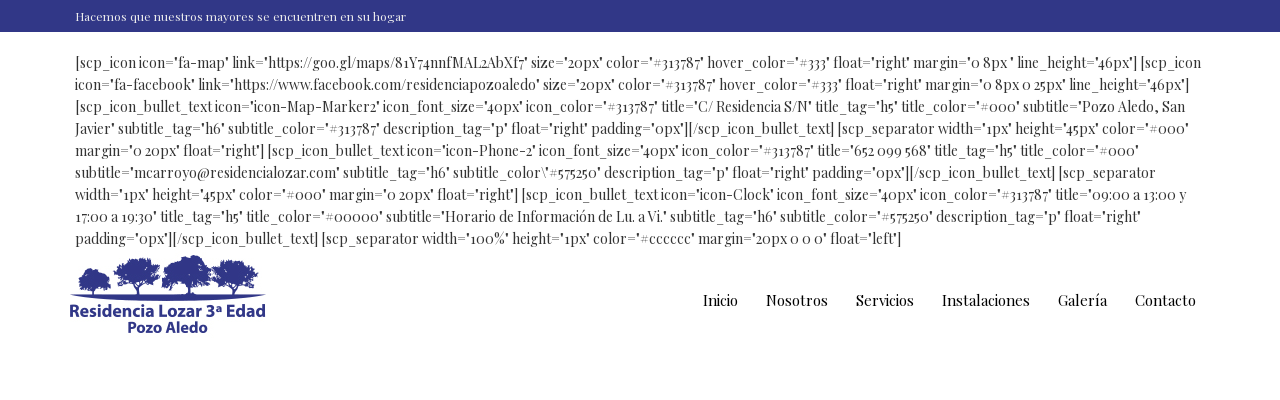

--- FILE ---
content_type: text/html
request_url: http://residencialozar.com/
body_size: 245
content:
<h1>Residencia Lozar Pozo Aledo</h1>
<p>Redirigiendo a p�gina principal, pulse <a href="https://residenciapozoaledo.com">aqu�</a> si no se hace autom�ticamente</p>
<meta http-equiv="refresh" content="1; url=https://residenciapozoaledo.com/">


--- FILE ---
content_type: text/html; charset=UTF-8
request_url: https://residenciapozoaledo.com/
body_size: 20437
content:
<!DOCTYPE html>
<html class="no-js" lang="es">
<head>
	<meta charset="UTF-8"/>
	<meta http-equiv="X-UA-Compatible" content="IE=edge">
	<meta name="viewport" content="width=device-width, initial-scale=1">
	<title>Residencia Lozar 3º Edad &#8211; Pozo Aledo &#8211; Centro de atención integral para personas mayores.</title>
<meta name='robots' content='max-image-preview:large' />
	<style>img:is([sizes="auto" i], [sizes^="auto," i]) { contain-intrinsic-size: 3000px 1500px }</style>
	<link rel='dns-prefetch' href='//fonts.googleapis.com' />
<link rel='preconnect' href='https://fonts.gstatic.com' crossorigin />
<link rel="alternate" type="application/rss+xml" title="Residencia Lozar 3º Edad - Pozo Aledo &raquo; Feed" href="https://residenciapozoaledo.com/feed/" />
<link rel="alternate" type="application/rss+xml" title="Residencia Lozar 3º Edad - Pozo Aledo &raquo; Feed de los comentarios" href="https://residenciapozoaledo.com/comments/feed/" />
<script type="text/javascript">
/* <![CDATA[ */
window._wpemojiSettings = {"baseUrl":"https:\/\/s.w.org\/images\/core\/emoji\/16.0.1\/72x72\/","ext":".png","svgUrl":"https:\/\/s.w.org\/images\/core\/emoji\/16.0.1\/svg\/","svgExt":".svg","source":{"concatemoji":"https:\/\/residenciapozoaledo.com\/wp-includes\/js\/wp-emoji-release.min.js?ver=6.8.3"}};
/*! This file is auto-generated */
!function(s,n){var o,i,e;function c(e){try{var t={supportTests:e,timestamp:(new Date).valueOf()};sessionStorage.setItem(o,JSON.stringify(t))}catch(e){}}function p(e,t,n){e.clearRect(0,0,e.canvas.width,e.canvas.height),e.fillText(t,0,0);var t=new Uint32Array(e.getImageData(0,0,e.canvas.width,e.canvas.height).data),a=(e.clearRect(0,0,e.canvas.width,e.canvas.height),e.fillText(n,0,0),new Uint32Array(e.getImageData(0,0,e.canvas.width,e.canvas.height).data));return t.every(function(e,t){return e===a[t]})}function u(e,t){e.clearRect(0,0,e.canvas.width,e.canvas.height),e.fillText(t,0,0);for(var n=e.getImageData(16,16,1,1),a=0;a<n.data.length;a++)if(0!==n.data[a])return!1;return!0}function f(e,t,n,a){switch(t){case"flag":return n(e,"\ud83c\udff3\ufe0f\u200d\u26a7\ufe0f","\ud83c\udff3\ufe0f\u200b\u26a7\ufe0f")?!1:!n(e,"\ud83c\udde8\ud83c\uddf6","\ud83c\udde8\u200b\ud83c\uddf6")&&!n(e,"\ud83c\udff4\udb40\udc67\udb40\udc62\udb40\udc65\udb40\udc6e\udb40\udc67\udb40\udc7f","\ud83c\udff4\u200b\udb40\udc67\u200b\udb40\udc62\u200b\udb40\udc65\u200b\udb40\udc6e\u200b\udb40\udc67\u200b\udb40\udc7f");case"emoji":return!a(e,"\ud83e\udedf")}return!1}function g(e,t,n,a){var r="undefined"!=typeof WorkerGlobalScope&&self instanceof WorkerGlobalScope?new OffscreenCanvas(300,150):s.createElement("canvas"),o=r.getContext("2d",{willReadFrequently:!0}),i=(o.textBaseline="top",o.font="600 32px Arial",{});return e.forEach(function(e){i[e]=t(o,e,n,a)}),i}function t(e){var t=s.createElement("script");t.src=e,t.defer=!0,s.head.appendChild(t)}"undefined"!=typeof Promise&&(o="wpEmojiSettingsSupports",i=["flag","emoji"],n.supports={everything:!0,everythingExceptFlag:!0},e=new Promise(function(e){s.addEventListener("DOMContentLoaded",e,{once:!0})}),new Promise(function(t){var n=function(){try{var e=JSON.parse(sessionStorage.getItem(o));if("object"==typeof e&&"number"==typeof e.timestamp&&(new Date).valueOf()<e.timestamp+604800&&"object"==typeof e.supportTests)return e.supportTests}catch(e){}return null}();if(!n){if("undefined"!=typeof Worker&&"undefined"!=typeof OffscreenCanvas&&"undefined"!=typeof URL&&URL.createObjectURL&&"undefined"!=typeof Blob)try{var e="postMessage("+g.toString()+"("+[JSON.stringify(i),f.toString(),p.toString(),u.toString()].join(",")+"));",a=new Blob([e],{type:"text/javascript"}),r=new Worker(URL.createObjectURL(a),{name:"wpTestEmojiSupports"});return void(r.onmessage=function(e){c(n=e.data),r.terminate(),t(n)})}catch(e){}c(n=g(i,f,p,u))}t(n)}).then(function(e){for(var t in e)n.supports[t]=e[t],n.supports.everything=n.supports.everything&&n.supports[t],"flag"!==t&&(n.supports.everythingExceptFlag=n.supports.everythingExceptFlag&&n.supports[t]);n.supports.everythingExceptFlag=n.supports.everythingExceptFlag&&!n.supports.flag,n.DOMReady=!1,n.readyCallback=function(){n.DOMReady=!0}}).then(function(){return e}).then(function(){var e;n.supports.everything||(n.readyCallback(),(e=n.source||{}).concatemoji?t(e.concatemoji):e.wpemoji&&e.twemoji&&(t(e.twemoji),t(e.wpemoji)))}))}((window,document),window._wpemojiSettings);
/* ]]> */
</script>
<link rel='stylesheet' id='layerslider-css' href='https://residenciapozoaledo.com/wp-content/plugins/LayerSlider/static/layerslider/css/layerslider.css?ver=6.9.2' type='text/css' media='all' />
<style id='wp-emoji-styles-inline-css' type='text/css'>

	img.wp-smiley, img.emoji {
		display: inline !important;
		border: none !important;
		box-shadow: none !important;
		height: 1em !important;
		width: 1em !important;
		margin: 0 0.07em !important;
		vertical-align: -0.1em !important;
		background: none !important;
		padding: 0 !important;
	}
</style>
<link rel='stylesheet' id='wp-block-library-css' href='https://residenciapozoaledo.com/wp-includes/css/dist/block-library/style.min.css?ver=6.8.3' type='text/css' media='all' />
<style id='classic-theme-styles-inline-css' type='text/css'>
/*! This file is auto-generated */
.wp-block-button__link{color:#fff;background-color:#32373c;border-radius:9999px;box-shadow:none;text-decoration:none;padding:calc(.667em + 2px) calc(1.333em + 2px);font-size:1.125em}.wp-block-file__button{background:#32373c;color:#fff;text-decoration:none}
</style>
<style id='global-styles-inline-css' type='text/css'>
:root{--wp--preset--aspect-ratio--square: 1;--wp--preset--aspect-ratio--4-3: 4/3;--wp--preset--aspect-ratio--3-4: 3/4;--wp--preset--aspect-ratio--3-2: 3/2;--wp--preset--aspect-ratio--2-3: 2/3;--wp--preset--aspect-ratio--16-9: 16/9;--wp--preset--aspect-ratio--9-16: 9/16;--wp--preset--color--black: #000000;--wp--preset--color--cyan-bluish-gray: #abb8c3;--wp--preset--color--white: #ffffff;--wp--preset--color--pale-pink: #f78da7;--wp--preset--color--vivid-red: #cf2e2e;--wp--preset--color--luminous-vivid-orange: #ff6900;--wp--preset--color--luminous-vivid-amber: #fcb900;--wp--preset--color--light-green-cyan: #7bdcb5;--wp--preset--color--vivid-green-cyan: #00d084;--wp--preset--color--pale-cyan-blue: #8ed1fc;--wp--preset--color--vivid-cyan-blue: #0693e3;--wp--preset--color--vivid-purple: #9b51e0;--wp--preset--gradient--vivid-cyan-blue-to-vivid-purple: linear-gradient(135deg,rgba(6,147,227,1) 0%,rgb(155,81,224) 100%);--wp--preset--gradient--light-green-cyan-to-vivid-green-cyan: linear-gradient(135deg,rgb(122,220,180) 0%,rgb(0,208,130) 100%);--wp--preset--gradient--luminous-vivid-amber-to-luminous-vivid-orange: linear-gradient(135deg,rgba(252,185,0,1) 0%,rgba(255,105,0,1) 100%);--wp--preset--gradient--luminous-vivid-orange-to-vivid-red: linear-gradient(135deg,rgba(255,105,0,1) 0%,rgb(207,46,46) 100%);--wp--preset--gradient--very-light-gray-to-cyan-bluish-gray: linear-gradient(135deg,rgb(238,238,238) 0%,rgb(169,184,195) 100%);--wp--preset--gradient--cool-to-warm-spectrum: linear-gradient(135deg,rgb(74,234,220) 0%,rgb(151,120,209) 20%,rgb(207,42,186) 40%,rgb(238,44,130) 60%,rgb(251,105,98) 80%,rgb(254,248,76) 100%);--wp--preset--gradient--blush-light-purple: linear-gradient(135deg,rgb(255,206,236) 0%,rgb(152,150,240) 100%);--wp--preset--gradient--blush-bordeaux: linear-gradient(135deg,rgb(254,205,165) 0%,rgb(254,45,45) 50%,rgb(107,0,62) 100%);--wp--preset--gradient--luminous-dusk: linear-gradient(135deg,rgb(255,203,112) 0%,rgb(199,81,192) 50%,rgb(65,88,208) 100%);--wp--preset--gradient--pale-ocean: linear-gradient(135deg,rgb(255,245,203) 0%,rgb(182,227,212) 50%,rgb(51,167,181) 100%);--wp--preset--gradient--electric-grass: linear-gradient(135deg,rgb(202,248,128) 0%,rgb(113,206,126) 100%);--wp--preset--gradient--midnight: linear-gradient(135deg,rgb(2,3,129) 0%,rgb(40,116,252) 100%);--wp--preset--font-size--small: 13px;--wp--preset--font-size--medium: 20px;--wp--preset--font-size--large: 36px;--wp--preset--font-size--x-large: 42px;--wp--preset--spacing--20: 0.44rem;--wp--preset--spacing--30: 0.67rem;--wp--preset--spacing--40: 1rem;--wp--preset--spacing--50: 1.5rem;--wp--preset--spacing--60: 2.25rem;--wp--preset--spacing--70: 3.38rem;--wp--preset--spacing--80: 5.06rem;--wp--preset--shadow--natural: 6px 6px 9px rgba(0, 0, 0, 0.2);--wp--preset--shadow--deep: 12px 12px 50px rgba(0, 0, 0, 0.4);--wp--preset--shadow--sharp: 6px 6px 0px rgba(0, 0, 0, 0.2);--wp--preset--shadow--outlined: 6px 6px 0px -3px rgba(255, 255, 255, 1), 6px 6px rgba(0, 0, 0, 1);--wp--preset--shadow--crisp: 6px 6px 0px rgba(0, 0, 0, 1);}:where(.is-layout-flex){gap: 0.5em;}:where(.is-layout-grid){gap: 0.5em;}body .is-layout-flex{display: flex;}.is-layout-flex{flex-wrap: wrap;align-items: center;}.is-layout-flex > :is(*, div){margin: 0;}body .is-layout-grid{display: grid;}.is-layout-grid > :is(*, div){margin: 0;}:where(.wp-block-columns.is-layout-flex){gap: 2em;}:where(.wp-block-columns.is-layout-grid){gap: 2em;}:where(.wp-block-post-template.is-layout-flex){gap: 1.25em;}:where(.wp-block-post-template.is-layout-grid){gap: 1.25em;}.has-black-color{color: var(--wp--preset--color--black) !important;}.has-cyan-bluish-gray-color{color: var(--wp--preset--color--cyan-bluish-gray) !important;}.has-white-color{color: var(--wp--preset--color--white) !important;}.has-pale-pink-color{color: var(--wp--preset--color--pale-pink) !important;}.has-vivid-red-color{color: var(--wp--preset--color--vivid-red) !important;}.has-luminous-vivid-orange-color{color: var(--wp--preset--color--luminous-vivid-orange) !important;}.has-luminous-vivid-amber-color{color: var(--wp--preset--color--luminous-vivid-amber) !important;}.has-light-green-cyan-color{color: var(--wp--preset--color--light-green-cyan) !important;}.has-vivid-green-cyan-color{color: var(--wp--preset--color--vivid-green-cyan) !important;}.has-pale-cyan-blue-color{color: var(--wp--preset--color--pale-cyan-blue) !important;}.has-vivid-cyan-blue-color{color: var(--wp--preset--color--vivid-cyan-blue) !important;}.has-vivid-purple-color{color: var(--wp--preset--color--vivid-purple) !important;}.has-black-background-color{background-color: var(--wp--preset--color--black) !important;}.has-cyan-bluish-gray-background-color{background-color: var(--wp--preset--color--cyan-bluish-gray) !important;}.has-white-background-color{background-color: var(--wp--preset--color--white) !important;}.has-pale-pink-background-color{background-color: var(--wp--preset--color--pale-pink) !important;}.has-vivid-red-background-color{background-color: var(--wp--preset--color--vivid-red) !important;}.has-luminous-vivid-orange-background-color{background-color: var(--wp--preset--color--luminous-vivid-orange) !important;}.has-luminous-vivid-amber-background-color{background-color: var(--wp--preset--color--luminous-vivid-amber) !important;}.has-light-green-cyan-background-color{background-color: var(--wp--preset--color--light-green-cyan) !important;}.has-vivid-green-cyan-background-color{background-color: var(--wp--preset--color--vivid-green-cyan) !important;}.has-pale-cyan-blue-background-color{background-color: var(--wp--preset--color--pale-cyan-blue) !important;}.has-vivid-cyan-blue-background-color{background-color: var(--wp--preset--color--vivid-cyan-blue) !important;}.has-vivid-purple-background-color{background-color: var(--wp--preset--color--vivid-purple) !important;}.has-black-border-color{border-color: var(--wp--preset--color--black) !important;}.has-cyan-bluish-gray-border-color{border-color: var(--wp--preset--color--cyan-bluish-gray) !important;}.has-white-border-color{border-color: var(--wp--preset--color--white) !important;}.has-pale-pink-border-color{border-color: var(--wp--preset--color--pale-pink) !important;}.has-vivid-red-border-color{border-color: var(--wp--preset--color--vivid-red) !important;}.has-luminous-vivid-orange-border-color{border-color: var(--wp--preset--color--luminous-vivid-orange) !important;}.has-luminous-vivid-amber-border-color{border-color: var(--wp--preset--color--luminous-vivid-amber) !important;}.has-light-green-cyan-border-color{border-color: var(--wp--preset--color--light-green-cyan) !important;}.has-vivid-green-cyan-border-color{border-color: var(--wp--preset--color--vivid-green-cyan) !important;}.has-pale-cyan-blue-border-color{border-color: var(--wp--preset--color--pale-cyan-blue) !important;}.has-vivid-cyan-blue-border-color{border-color: var(--wp--preset--color--vivid-cyan-blue) !important;}.has-vivid-purple-border-color{border-color: var(--wp--preset--color--vivid-purple) !important;}.has-vivid-cyan-blue-to-vivid-purple-gradient-background{background: var(--wp--preset--gradient--vivid-cyan-blue-to-vivid-purple) !important;}.has-light-green-cyan-to-vivid-green-cyan-gradient-background{background: var(--wp--preset--gradient--light-green-cyan-to-vivid-green-cyan) !important;}.has-luminous-vivid-amber-to-luminous-vivid-orange-gradient-background{background: var(--wp--preset--gradient--luminous-vivid-amber-to-luminous-vivid-orange) !important;}.has-luminous-vivid-orange-to-vivid-red-gradient-background{background: var(--wp--preset--gradient--luminous-vivid-orange-to-vivid-red) !important;}.has-very-light-gray-to-cyan-bluish-gray-gradient-background{background: var(--wp--preset--gradient--very-light-gray-to-cyan-bluish-gray) !important;}.has-cool-to-warm-spectrum-gradient-background{background: var(--wp--preset--gradient--cool-to-warm-spectrum) !important;}.has-blush-light-purple-gradient-background{background: var(--wp--preset--gradient--blush-light-purple) !important;}.has-blush-bordeaux-gradient-background{background: var(--wp--preset--gradient--blush-bordeaux) !important;}.has-luminous-dusk-gradient-background{background: var(--wp--preset--gradient--luminous-dusk) !important;}.has-pale-ocean-gradient-background{background: var(--wp--preset--gradient--pale-ocean) !important;}.has-electric-grass-gradient-background{background: var(--wp--preset--gradient--electric-grass) !important;}.has-midnight-gradient-background{background: var(--wp--preset--gradient--midnight) !important;}.has-small-font-size{font-size: var(--wp--preset--font-size--small) !important;}.has-medium-font-size{font-size: var(--wp--preset--font-size--medium) !important;}.has-large-font-size{font-size: var(--wp--preset--font-size--large) !important;}.has-x-large-font-size{font-size: var(--wp--preset--font-size--x-large) !important;}
:where(.wp-block-post-template.is-layout-flex){gap: 1.25em;}:where(.wp-block-post-template.is-layout-grid){gap: 1.25em;}
:where(.wp-block-columns.is-layout-flex){gap: 2em;}:where(.wp-block-columns.is-layout-grid){gap: 2em;}
:root :where(.wp-block-pullquote){font-size: 1.5em;line-height: 1.6;}
</style>
<link rel='stylesheet' id='contact-form-7-css' href='https://residenciapozoaledo.com/wp-content/plugins/contact-form-7/includes/css/styles.css?ver=6.1.4' type='text/css' media='all' />
<link rel='stylesheet' id='cookie-notice-front-css' href='https://residenciapozoaledo.com/wp-content/plugins/cookie-notice/css/front.min.css?ver=2.5.11' type='text/css' media='all' />
<link rel='stylesheet' id='smart-grid-css' href='https://residenciapozoaledo.com/wp-content/plugins/smart-grid-gallery/includes/dist/sgg.min.css?ver=6.8.3' type='text/css' media='all' />
<link rel='stylesheet' id='js_composer_front-css' href='https://residenciapozoaledo.com/wp-content/plugins/js_composer/assets/css/js_composer.min.css?ver=6.9.0' type='text/css' media='all' />
<link rel='stylesheet' id='bsf-Defaults-css' href='https://residenciapozoaledo.com/wp-content/uploads/smile_fonts/Defaults/Defaults.css?ver=6.8.3' type='text/css' media='all' />
<link rel='stylesheet' id='bsf-iconsmind-css' href='https://residenciapozoaledo.com/wp-content/uploads/smile_fonts/iconsmind/iconsmind.css?ver=6.8.3' type='text/css' media='all' />
<link rel='stylesheet' id='bsf-linear-css' href='https://residenciapozoaledo.com/wp-content/uploads/smile_fonts/linear/linear.css?ver=6.8.3' type='text/css' media='all' />
<link rel='stylesheet' id='bsf-material-css' href='https://residenciapozoaledo.com/wp-content/uploads/smile_fonts/material/material.css?ver=6.8.3' type='text/css' media='all' />
<link rel='stylesheet' id='bsf-icomoon-css' href='https://residenciapozoaledo.com/wp-content/uploads/smile_fonts/icomoon/icomoon.css?ver=6.8.3' type='text/css' media='all' />
<link rel='stylesheet' id='ultimate-google-fonts-css' href='https://fonts.googleapis.com/css?family=Playfair+Display:regular,700|Montserrat:regular,700' type='text/css' media='all' />
<link rel='stylesheet' id='ultimate-style-css' href='https://residenciapozoaledo.com/wp-content/plugins/Ultimate_VC_Addons/assets/min-css/style.min.css?ver=3.19.1' type='text/css' media='all' />
<link rel='stylesheet' id='ult-btn-css' href='https://residenciapozoaledo.com/wp-content/plugins/Ultimate_VC_Addons/assets/min-css/advanced-buttons.min.css?ver=3.19.1' type='text/css' media='all' />
<link rel='stylesheet' id='ultimate-headings-style-css' href='https://residenciapozoaledo.com/wp-content/plugins/Ultimate_VC_Addons/assets/min-css/headings.min.css?ver=3.19.1' type='text/css' media='all' />
<link rel='stylesheet' id='ultimate-animate-css' href='https://residenciapozoaledo.com/wp-content/plugins/Ultimate_VC_Addons/assets/min-css/animate.min.css?ver=3.19.1' type='text/css' media='all' />
<link rel='stylesheet' id='ultimate-tooltip-css' href='https://residenciapozoaledo.com/wp-content/plugins/Ultimate_VC_Addons/assets/min-css/tooltip.min.css?ver=3.19.1' type='text/css' media='all' />
<link rel='stylesheet' id='info-box-style-css' href='https://residenciapozoaledo.com/wp-content/plugins/Ultimate_VC_Addons/assets/min-css/info-box.min.css?ver=3.19.1' type='text/css' media='all' />
<link rel='stylesheet' id='groundwork-grid-css' href='https://residenciapozoaledo.com/wp-content/themes/senior/assets/css/groundwork-responsive.css?ver=6.8.3' type='text/css' media='all' />
<link rel='stylesheet' id='iconsmind.line-icons-css' href='https://residenciapozoaledo.com/wp-content/themes/senior/assets/css/iconsmind-line-icons.css?ver=6.8.3' type='text/css' media='all' />
<link rel='stylesheet' id='vc-legacy-css' href='https://residenciapozoaledo.com/wp-content/themes/senior/assets/css/vc-legacy.css?ver=6.8.3' type='text/css' media='all' />
<link rel='stylesheet' id='senior-theme-icons-css' href='https://residenciapozoaledo.com/wp-content/themes/senior/assets/css/theme-icons.css?ver=6.8.3' type='text/css' media='all' />
<link rel='stylesheet' id='senior-style-css' href='https://residenciapozoaledo.com/wp-content/themes/senior/style.css?ver=6.8.3' type='text/css' media='all' />
<style id='senior-style-inline-css' type='text/css'>
.header-mobile {display: none;}@media screen and (max-width:1000px) {.header-left {padding-left: 0;}.wh-header, .wh-top-bar {display: none;}.header-mobile {display: block;}}
</style>
<link rel='stylesheet' id='child-style-css' href='https://residenciapozoaledo.com/wp-content/themes/senior-child/style.css?ver=1.0.0' type='text/css' media='all' />
<link rel="preload" as="style" href="https://fonts.googleapis.com/css?family=Montserrat:400%7CPlayfair%20Display:400,500,600,700,800,900,400italic,500italic,600italic,700italic,800italic,900italic&#038;subset=latin&#038;display=swap&#038;ver=1645211323" /><link rel="stylesheet" href="https://fonts.googleapis.com/css?family=Montserrat:400%7CPlayfair%20Display:400,500,600,700,800,900,400italic,500italic,600italic,700italic,800italic,900italic&#038;subset=latin&#038;display=swap&#038;ver=1645211323" media="print" onload="this.media='all'"><noscript><link rel="stylesheet" href="https://fonts.googleapis.com/css?family=Montserrat:400%7CPlayfair%20Display:400,500,600,700,800,900,400italic,500italic,600italic,700italic,800italic,900italic&#038;subset=latin&#038;display=swap&#038;ver=1645211323" /></noscript><link rel='stylesheet' id='senior_options_style-css' href='//residenciapozoaledo.com/wp-content/uploads/senior_options_style.css?ver=6.8.3' type='text/css' media='all' />
<style id='senior_options_style-inline-css' type='text/css'>
@media (max-width: 850px) {
    
    .wh-top-bar-additional .scp-icon-bullet-text-icon {
        font-size: 28px !important;
    }
    
}
.single .prev-next-item a:hover, .sf-menu.wh-menu-main a:hover  {
    color: #69cac4;
}				
.cn-button.wp-default{
    background: #313787;
}
.cn-button.wp-default:hover{
    background: #555cb7;
}
.sc-map-text-box {
    position: absolute !important;
    top: 50px;
    left: calc(50% - 270px);
    width: 540px;
    color: #fff;
}
.sc-map-text-box p {
    margin: 0;
}
.sc-map-text-box a {
    color: #d4b68e;
}
.sc-footer-social-icons {
	margin-top: -15px;
}
.sc-footer-social-icons .aio-icon {
	width: 1em;
	height: 1em;
}
@media (max-width: 767px) {
    .sc-map-text-box {
        position: relative;
        top: 0;
        left: 0;
        width: auto;
    }
}
</style>
<script type="text/javascript" id="layerslider-greensock-js-extra">
/* <![CDATA[ */
var LS_Meta = {"v":"6.9.2"};
/* ]]> */
</script>
<script type="text/javascript" src="https://residenciapozoaledo.com/wp-content/plugins/LayerSlider/static/layerslider/js/greensock.js?ver=1.19.0" id="layerslider-greensock-js"></script>
<script type="text/javascript" src="https://residenciapozoaledo.com/wp-includes/js/jquery/jquery.min.js?ver=3.7.1" id="jquery-core-js"></script>
<script type="text/javascript" src="https://residenciapozoaledo.com/wp-includes/js/jquery/jquery-migrate.min.js?ver=3.4.1" id="jquery-migrate-js"></script>
<script type="text/javascript" src="https://residenciapozoaledo.com/wp-content/plugins/LayerSlider/static/layerslider/js/layerslider.kreaturamedia.jquery.js?ver=6.9.2" id="layerslider-js"></script>
<script type="text/javascript" src="https://residenciapozoaledo.com/wp-content/plugins/LayerSlider/static/layerslider/js/layerslider.transitions.js?ver=6.9.2" id="layerslider-transitions-js"></script>
<script type="text/javascript" src="https://residenciapozoaledo.com/wp-content/plugins/smart-grid-gallery/includes/dist/sgg.min.js?ver=6.8.3" id="smart-grid-js"></script>
<script type="text/javascript" src="https://residenciapozoaledo.com/wp-content/plugins/Ultimate_VC_Addons/assets/min-js/ultimate-params.min.js?ver=3.19.1" id="ultimate-vc-params-js"></script>
<script type="text/javascript" src="https://residenciapozoaledo.com/wp-content/plugins/Ultimate_VC_Addons/assets/min-js/custom.min.js?ver=3.19.1" id="ultimate-custom-js"></script>
<script type="text/javascript" src="https://residenciapozoaledo.com/wp-content/plugins/Ultimate_VC_Addons/assets/min-js/jquery-appear.min.js?ver=3.19.1" id="ultimate-appear-js"></script>
<script type="text/javascript" src="https://residenciapozoaledo.com/wp-content/plugins/Ultimate_VC_Addons/assets/min-js/headings.min.js?ver=3.19.1" id="ultimate-headings-script-js"></script>
<script type="text/javascript" src="https://residenciapozoaledo.com/wp-content/themes/senior/assets/js/vendor/modernizr-2.7.0.min.js" id="modernizr-js"></script>
<meta name="generator" content="Powered by LayerSlider 6.9.2 - Multi-Purpose, Responsive, Parallax, Mobile-Friendly Slider Plugin for WordPress." />
<!-- LayerSlider updates and docs at: https://layerslider.kreaturamedia.com -->
<link rel="https://api.w.org/" href="https://residenciapozoaledo.com/wp-json/" /><link rel="alternate" title="JSON" type="application/json" href="https://residenciapozoaledo.com/wp-json/wp/v2/pages/178" /><link rel="EditURI" type="application/rsd+xml" title="RSD" href="https://residenciapozoaledo.com/xmlrpc.php?rsd" />
<meta name="generator" content="WordPress 6.8.3" />
<link rel="canonical" href="https://residenciapozoaledo.com/" />
<link rel='shortlink' href='https://residenciapozoaledo.com/' />
<link rel="alternate" title="oEmbed (JSON)" type="application/json+oembed" href="https://residenciapozoaledo.com/wp-json/oembed/1.0/embed?url=https%3A%2F%2Fresidenciapozoaledo.com%2F" />
<link rel="alternate" title="oEmbed (XML)" type="text/xml+oembed" href="https://residenciapozoaledo.com/wp-json/oembed/1.0/embed?url=https%3A%2F%2Fresidenciapozoaledo.com%2F&#038;format=xml" />
<meta name="generator" content="Redux 4.5.10" />
<style type="text/css" id="breadcrumb-trail-css">.breadcrumbs .trail-browse,.breadcrumbs .trail-items,.breadcrumbs .trail-items li {display: inline-block;margin:0;padding: 0;border:none;background:transparent;text-indent: 0;}.breadcrumbs .trail-browse {font-size: inherit;font-style:inherit;font-weight: inherit;color: inherit;}.breadcrumbs .trail-items {list-style: none;}.trail-items li::after {content: "\002F";padding: 0 0.5em;}.trail-items li:last-of-type::after {display: none;}</style>
<meta name="generator" content="Powered by WPBakery Page Builder - drag and drop page builder for WordPress."/>
<link rel="icon" href="https://residenciapozoaledo.com/wp-content/uploads/2020/02/cropped-favicon-32x32.png" sizes="32x32" />
<link rel="icon" href="https://residenciapozoaledo.com/wp-content/uploads/2020/02/cropped-favicon-192x192.png" sizes="192x192" />
<link rel="apple-touch-icon" href="https://residenciapozoaledo.com/wp-content/uploads/2020/02/cropped-favicon-180x180.png" />
<meta name="msapplication-TileImage" content="https://residenciapozoaledo.com/wp-content/uploads/2020/02/cropped-favicon-270x270.png" />
<style type="text/css" data-type="vc_custom-css">.sc-map-text-box {
    position: absolute !important;
    top: 50px;
    left: calc(50% - 270px);
    width: 540px;
    color: #fff;
}
.sc-map-text-box p {
    margin: 0;
}
.sc-map-text-box a {
    color: #d4b68e;
}
.sc-footer-social-icons {
	margin-top: -15px;
}
.sc-footer-social-icons .aio-icon {
	width: 1em;
	height: 1em;
}
@media (max-width: 767px) {
    .sc-map-text-box {
        position: relative;
        top: 0;
        left: 0;
        width: auto;
    }
}</style><style type="text/css" data-type="vc_shortcodes-custom-css">.vc_custom_1420887057971{margin-bottom: 0px !important;}.vc_custom_1469087580964{margin-top: 0px !important;margin-bottom: 0px !important;padding-top: 30px !important;padding-bottom: 40px !important;background-color: #f5f5f5 !important;}.vc_custom_1423323252841{margin-bottom: 70px !important;}.vc_custom_1580902097114{margin-top: 30px !important;margin-bottom: 0px !important;padding-top: 70px !important;padding-bottom: 70px !important;}.vc_custom_1582798027538{margin-top: 0px !important;margin-bottom: 0px !important;padding-top: 0px !important;padding-bottom: 0px !important;background: #313787 url(http://residenciapozoaledo.com/wp-content/uploads/2014/12/pattern-transp.png?id=1802) !important;}.vc_custom_1582278306958{padding-bottom: 80px !important;background: #313787 url(http://residenciapozoaledo.com/wp-content/uploads/2014/12/pattern-transp.png?id=1802) !important;}.vc_custom_1582798038048{margin-top: 0px !important;margin-bottom: 0px !important;border-top-width: 0px !important;border-bottom-width: 0px !important;padding-top: 0px !important;padding-bottom: 0px !important;}.vc_custom_1421053954666{margin-top: 0px !important;}.vc_custom_1582278495043{margin-top: 0px !important;margin-bottom: 0px !important;background: #313787 url(http://residenciapozoaledo.com/wp-content/uploads/2014/12/pattern-transp.png?id=1802) !important;}.vc_custom_1582278886098{margin-bottom: 0px !important;}.vc_custom_1580980288649{margin-bottom: -15px !important;padding-top: 0px !important;padding-bottom: 55px !important;}.vc_custom_1424084094704{margin-bottom: 0px !important;}.vc_custom_1420712895528{padding-top: 40px !important;}.vc_custom_1420712901617{padding-top: 40px !important;}.vc_custom_1420712908661{padding-top: 40px !important;}.vc_custom_1420712915254{padding-top: 40px !important;}.vc_custom_1420454001466{margin-top: 30px !important;}.vc_custom_1580896907757{margin-top: -15px !important;margin-bottom: 0px !important;}.vc_custom_1580896753064{margin-top: -15px !important;}.vc_custom_1582275583910{margin-top: -15px !important;}.vc_custom_1426243353085{background-color: rgba(255,255,255,0.01) !important;*background-color: rgb(255,255,255) !important;}.vc_custom_1582277653382{border-right-width: 1px !important;padding-bottom: 40px !important;border-right-color: #ffffff !important;border-right-style: solid !important;}.vc_custom_1582277646613{border-right-width: 1px !important;padding-bottom: 40px !important;border-right-color: #ffffff !important;border-right-style: solid !important;}.vc_custom_1582277442479{padding-bottom: 40px !important;}.vc_custom_1582277606799{border-top-width: 1px !important;border-right-width: 1px !important;padding-top: 40px !important;border-right-color: #ffffff !important;border-right-style: solid !important;border-top-color: #ffffff !important;border-top-style: solid !important;}.vc_custom_1582277622103{border-top-width: 1px !important;border-right-width: 1px !important;padding-top: 40px !important;border-right-color: #ffffff !important;border-right-style: solid !important;border-top-color: #ffffff !important;border-top-style: solid !important;}.vc_custom_1582277638878{border-top-width: 1px !important;padding-top: 40px !important;border-top-color: #ffffff !important;border-top-style: solid !important;}.vc_custom_1582277606799{border-top-width: 1px !important;border-right-width: 1px !important;padding-top: 40px !important;border-right-color: #ffffff !important;border-right-style: solid !important;border-top-color: #ffffff !important;border-top-style: solid !important;}.vc_custom_1582277622103{border-top-width: 1px !important;border-right-width: 1px !important;padding-top: 40px !important;border-right-color: #ffffff !important;border-right-style: solid !important;border-top-color: #ffffff !important;border-top-style: solid !important;}.vc_custom_1582277638878{border-top-width: 1px !important;padding-top: 40px !important;border-top-color: #ffffff !important;border-top-style: solid !important;}.vc_custom_1582277606799{border-top-width: 1px !important;border-right-width: 1px !important;padding-top: 40px !important;border-right-color: #ffffff !important;border-right-style: solid !important;border-top-color: #ffffff !important;border-top-style: solid !important;}.vc_custom_1582277622103{border-top-width: 1px !important;border-right-width: 1px !important;padding-top: 40px !important;border-right-color: #ffffff !important;border-right-style: solid !important;border-top-color: #ffffff !important;border-top-style: solid !important;}.vc_custom_1582277638878{border-top-width: 1px !important;padding-top: 40px !important;border-top-color: #ffffff !important;border-top-style: solid !important;}.vc_custom_1580980401465{padding-top: 50px !important;padding-bottom: 50px !important;}.vc_custom_1530183415077{padding-right: 0px !important;padding-left: 0px !important;}.vc_custom_1582278910999{margin-bottom: 0px !important;}.vc_custom_1530182893467{padding-top: 50px !important;padding-right: 50px !important;padding-bottom: 50px !important;padding-left: 50px !important;background-image: url(http://residenciapozoaledo.com/wp-content/uploads/2015/01/bg-tekst.png?id=1107) !important;background-position: 0 0 !important;background-repeat: repeat !important;}</style><noscript><style> .wpb_animate_when_almost_visible { opacity: 1; }</style></noscript></head>
<body class="home wp-singular page-template page-template-template-home page-template-template-home-php page page-id-178 wp-custom-logo wp-theme-senior wp-child-theme-senior-child cookies-not-set header-top page-title-enabled wpb-js-composer js-comp-ver-6.9.0 vc_responsive">
		<div class="header-mobile header-mobile-default">
		<div id="wh-mobile-menu" class="respmenu-wrap">
	<div class="respmenu-header">
					<a href="https://residenciapozoaledo.com/" class="respmenu-header-logo-link">
				<img src="https://residenciapozoaledo.com/wp-content/uploads/2020/01/logo-residencialozar.jpg" class="respmenu-header-logo" alt="Logo">
			</a>
				<div class="respmenu-open">
							<hr>
				<hr>
				<hr>
					</div>
	</div>
	<div class="menu-main-menu-container"><ul id="menu-main-menu" class="respmenu"><li id="menu-item-207" class="menu-item menu-item-type-post_type menu-item-object-page menu-item-home current-menu-item page_item page-item-178 current_page_item menu-item-207"><a href="https://residenciapozoaledo.com/" aria-current="page">Inicio</a></li>
<li id="menu-item-356" class="menu-item menu-item-type-custom menu-item-object-custom current-menu-item current_page_item menu-item-356"><a href="/#nosotros" aria-current="page">Nosotros</a></li>
<li id="menu-item-357" class="menu-item menu-item-type-custom menu-item-object-custom current-menu-item current_page_item menu-item-357"><a href="/#servicios" aria-current="page">Servicios</a></li>
<li id="menu-item-358" class="menu-item menu-item-type-custom menu-item-object-custom current-menu-item current_page_item menu-item-358"><a href="/#instalaciones" aria-current="page">Instalaciones</a></li>
<li id="menu-item-452" class="menu-item menu-item-type-post_type menu-item-object-page menu-item-452"><a href="https://residenciapozoaledo.com/galeria/">Galería</a></li>
<li id="menu-item-453" class="menu-item menu-item-type-post_type menu-item-object-page menu-item-453"><a href="https://residenciapozoaledo.com/contacto/">Contacto</a></li>
</ul></div></div>
	</div>
	
	
	
	<header class="cbp-row wh-header top wh-sticky-header-enabled">
					<div class="cbp-row wh-top-bar">
	<div class="cbp-container">
			<div class="one half wh-padding wh-top-bar-text align-left">
		Hacemos que nuestros mayores se encuentren en su hogar	</div>
<div class="one half wh-padding">
		</div>
	</div>
</div>
							<div class="cbp-row wh-top-bar-additional">
	<div class="cbp-container">
							<div class="one whole wh-padding wh-top-bar-additional-text align-left">
				[scp_icon icon="fa-map" link="https://goo.gl/maps/81Y74nnfMAL2AbXf7" size="20px" color="#313787" hover_color="#333" float="right" margin="0 8px " line_height="46px"]

[scp_icon icon="fa-facebook" link="https://www.facebook.com/residenciapozoaledo" size="20px" color="#313787" hover_color="#333" float="right" margin="0 8px 0 25px" line_height="46px"]

[scp_icon_bullet_text icon="icon-Map-Marker2" icon_font_size="40px" icon_color="#313787" title="C/ Residencia S/N" title_tag="h5" title_color="#000" subtitle="Pozo Aledo, San Javier" subtitle_tag="h6" subtitle_color="#313787" description_tag="p" float="right" padding="0px"][/scp_icon_bullet_text]

[scp_separator width="1px" height="45px" color="#000" margin="0 20px" float="right"]

[scp_icon_bullet_text icon="icon-Phone-2" icon_font_size="40px" icon_color="#313787" title="652 099 568" title_tag="h5" title_color="#000" subtitle="mcarroyo@residencialozar.com" subtitle_tag="h6" subtitle_color\"#575250" description_tag="p" float="right" padding="0px"][/scp_icon_bullet_text]

[scp_separator width="1px" height="45px" color="#000" margin="0 20px" float="right"]

[scp_icon_bullet_text icon="icon-Clock" icon_font_size="40px" icon_color="#313787" title="09:00 a 13:00 y 17:00 a 19:30" title_tag="h5" title_color="#00000" subtitle="Horario de Información de Lu. a Vi." subtitle_tag="h6" subtitle_color="#575250" description_tag="p" float="right" padding="0px"][/scp_icon_bullet_text]

[scp_separator width="100%" height="1px" color="#cccccc" margin="20px 0 0 0" float="left"]			</div>
			</div>
</div>
				<div class="wh-main-menu-bar-wrapper wh-sticky-header-enabled">
			<div class="cbp-container">
									<div class="one fourth wh-padding">
							<div class="wh-logo align-left">
		<a href="https://residenciapozoaledo.com/">
			<img width="" src="https://residenciapozoaledo.com/wp-content/uploads/2020/01/logo-residencialozar.jpg" alt="Logo">
		</a>
	</div>
					</div>
								<div class="wh-main-menu wh-padding">
					<div id="cbp-menu-main">
	<div class="menu-one-page-menu-container"><ul id="menu-one-page-menu" class="sf-menu wh-menu-main pull-right"><li id="menu-item-360" class="menu-item menu-item-type-post_type menu-item-object-page menu-item-home current-menu-item page_item page-item-178 current_page_item menu-item-360"><a href="https://residenciapozoaledo.com/" aria-current="page">Inicio</a></li>
<li id="menu-item-212" class="menu-item menu-item-type-custom menu-item-object-custom menu-item-212"><a href="#nosotros">Nosotros</a></li>
<li id="menu-item-204" class="menu-item menu-item-type-custom menu-item-object-custom menu-item-204"><a href="#servicios">Servicios</a></li>
<li id="menu-item-214" class="menu-item menu-item-type-custom menu-item-object-custom menu-item-214"><a href="#instalaciones">Instalaciones</a></li>
<li id="menu-item-451" class="menu-item menu-item-type-post_type menu-item-object-page menu-item-451"><a href="https://residenciapozoaledo.com/galeria/">Galería</a></li>
<li id="menu-item-206" class="menu-item menu-item-type-custom menu-item-object-custom menu-item-206"><a href="#contacto">Contacto</a></li>
</ul></div></div>
				</div>
			</div>
		</div>
	</header>


<div class="cbp-row wh-content">
	<div class="cbp-container wh-padding">
									<div class="vc_row wpb_row vc_row-fluid vc_custom_1420887057971"><div class="wpb_column vc_column_container vc_col-sm-12"><div class="vc_column-inner vc_custom_1424084094704"><div class="wpb_wrapper"><div class="wpb_layerslider_element wpb_content_element"><script type="text/javascript">var lsjQuery = jQuery;lsjQuery(document).ready(function() {
if(typeof lsjQuery.fn.layerSlider == "undefined") {
if( window._layerSlider && window._layerSlider.showNotice) { 
window._layerSlider.showNotice('layerslider_1','jquery');
}
} else {
lsjQuery("#layerslider_1").layerSlider({sliderVersion: '6.9.2', type: 'fullwidth', responsiveUnder: 1920, allowFullscreen: false, hideUnder: 0, hideOver: 100000, skin: 'v5', navStartStop: false, navButtons: false, thumbnailNavigation: 'disabled', skinsPath: 'https://residenciapozoaledo.com/wp-content/plugins/LayerSlider/static/layerslider/skins/'});
}
});
</script><div id="layerslider_1" class="ls-wp-container fitvidsignore" style="width:1920px;height:610px;margin:0 auto;margin-bottom: 0px;"><div class="ls-slide" data-ls="bgposition:50% 50%;duration:8000;kenburnsscale:1.2;"><img fetchpriority="high" decoding="async" width="1600" height="1200" src="https://residenciapozoaledo.com/wp-content/uploads/2021/06/fahada-residencia.jpg" class="ls-bg" alt="" srcset="https://residenciapozoaledo.com/wp-content/uploads/2021/06/fahada-residencia.jpg 1600w, https://residenciapozoaledo.com/wp-content/uploads/2021/06/fahada-residencia-300x225.jpg 300w, https://residenciapozoaledo.com/wp-content/uploads/2021/06/fahada-residencia-1024x768.jpg 1024w, https://residenciapozoaledo.com/wp-content/uploads/2021/06/fahada-residencia-768x576.jpg 768w, https://residenciapozoaledo.com/wp-content/uploads/2021/06/fahada-residencia-420x315.jpg 420w, https://residenciapozoaledo.com/wp-content/uploads/2021/06/fahada-residencia-540x405.jpg 540w, https://residenciapozoaledo.com/wp-content/uploads/2021/06/fahada-residencia-780x585.jpg 780w, https://residenciapozoaledo.com/wp-content/uploads/2021/06/fahada-residencia-1536x1152.jpg 1536w, https://residenciapozoaledo.com/wp-content/uploads/2021/06/fahada-residencia-150x113.jpg 150w" sizes="(max-width: 1600px) 100vw, 1600px" /><img decoding="async" width="502" height="281" src="https://residenciapozoaledo.com/wp-content/uploads/2015/01/bg-tekst.png" class="ls-l" alt="" srcset="https://residenciapozoaledo.com/wp-content/uploads/2015/01/bg-tekst.png 502w, https://residenciapozoaledo.com/wp-content/uploads/2015/01/bg-tekst-300x168.png 300w, https://residenciapozoaledo.com/wp-content/uploads/2015/01/bg-tekst-420x235.png 420w, https://residenciapozoaledo.com/wp-content/uploads/2015/01/bg-tekst-150x84.png 150w" sizes="(max-width: 502px) 100vw, 502px" style="top:195px;left:533px;background-size:inherit;background-position:inherit;width:852px;height:196px;"><p style="text-align:center;width:900px;font-family:Playfair Display;font-size:50px;color:#ffffff;top:205px;left:50%;white-space:normal;" class="ls-l" data-ls="delayin:400;durationout:400;parallaxlevel:0;">Residencia &amp; Cuidado de Mayores<br> Lozar - Pozo Aledo</p><p style="font-family:Montserrat;font-size:13x;color:#ffffff;top:351px;left:50%;" class="ls-l hide-on-small-tablet" data-ls="delayin:200;durationout:400;parallaxlevel:0;">A su dispodición desde 1993</p><img decoding="async" width="691" height="1" src="https://residenciapozoaledo.com/wp-content/uploads/layerslider/Homepage/divider-01.png" class="ls-l" alt="" srcset="https://residenciapozoaledo.com/wp-content/uploads/layerslider/Homepage/divider-01.png 691w, https://residenciapozoaledo.com/wp-content/uploads/layerslider/Homepage/divider-01-300x1.png 300w, https://residenciapozoaledo.com/wp-content/uploads/layerslider/Homepage/divider-01-150x1.png 150w, https://residenciapozoaledo.com/wp-content/uploads/layerslider/Homepage/divider-01-420x1.png 420w, https://residenciapozoaledo.com/wp-content/uploads/layerslider/Homepage/divider-01-540x1.png 540w, https://residenciapozoaledo.com/wp-content/uploads/layerslider/Homepage/divider-01-296x1.png 296w, https://residenciapozoaledo.com/wp-content/uploads/layerslider/Homepage/divider-01-260x1.png 260w" sizes="(max-width: 691px) 100vw, 691px" style="top:204px;left:600px;" data-ls="offsetxin:80;offsetxout:-80;durationout:400;parallaxlevel:0;"><img loading="lazy" decoding="async" width="498" height="199" src="https://residenciapozoaledo.com/wp-content/uploads/2020/02/logo.png" class="ls-l" alt="" srcset="https://residenciapozoaledo.com/wp-content/uploads/2020/02/logo.png 498w, https://residenciapozoaledo.com/wp-content/uploads/2020/02/logo-300x120.png 300w, https://residenciapozoaledo.com/wp-content/uploads/2020/02/logo-420x168.png 420w, https://residenciapozoaledo.com/wp-content/uploads/2020/02/logo-150x60.png 150w" sizes="auto, (max-width: 498px) 100vw, 498px" style="top:67px;left:50%;height:100px;" data-ls="offsetxin:80;offsetxout:-80;durationout:400;parallaxlevel:0;"><img loading="lazy" decoding="async" width="2124" height="95" src="https://residenciapozoaledo.com/wp-content/uploads/layerslider/Homepage/bg-tekst-buttons.png" class="ls-l hide-on-small-tablet" alt="" srcset="https://residenciapozoaledo.com/wp-content/uploads/layerslider/Homepage/bg-tekst-buttons.png 2124w, https://residenciapozoaledo.com/wp-content/uploads/layerslider/Homepage/bg-tekst-buttons-300x13.png 300w, https://residenciapozoaledo.com/wp-content/uploads/layerslider/Homepage/bg-tekst-buttons-1024x46.png 1024w, https://residenciapozoaledo.com/wp-content/uploads/layerslider/Homepage/bg-tekst-buttons-768x34.png 768w, https://residenciapozoaledo.com/wp-content/uploads/layerslider/Homepage/bg-tekst-buttons-420x19.png 420w, https://residenciapozoaledo.com/wp-content/uploads/layerslider/Homepage/bg-tekst-buttons-540x24.png 540w, https://residenciapozoaledo.com/wp-content/uploads/layerslider/Homepage/bg-tekst-buttons-780x35.png 780w, https://residenciapozoaledo.com/wp-content/uploads/layerslider/Homepage/bg-tekst-buttons-1536x69.png 1536w, https://residenciapozoaledo.com/wp-content/uploads/layerslider/Homepage/bg-tekst-buttons-2048x92.png 2048w, https://residenciapozoaledo.com/wp-content/uploads/layerslider/Homepage/bg-tekst-buttons-150x7.png 150w" sizes="auto, (max-width: 2124px) 100vw, 2124px" style="top:514px;left:-4px;" data-ls="offsetxin:80;offsetxout:-80;durationout:400;parallaxlevel:0;"><h5 style="color:#ffffff;top:557px;left:385px;" class="ls-l hide-on-small-tablet" data-ls="offsetxin:80;offsetxout:-80;durationout:400;parallaxlevel:0;">Compruébelo usted mismo para su tranquilidad y la de sus familiares</h5><a style="" class="ls-l" href="#contacto" target="ls-scroll" data-ls="offsetxin:80;offsetxout:-80;durationout:400;parallaxlevel:0;"><div style="padding-top:14px;padding-right:20px;padding-bottom:14px;padding-left:20px;border-top:1px solid #fff;border-right:1px solid #fff;border-bottom:1px solid #fff;border-left:1px solid #fff;font-size:16px;color:#ffffff;border-radius:1px;top:538px;left:1276px;" class=" hide-on-small-tablet">CONTACTA CON NOSOTROS</div></a></div><div class="ls-slide" data-ls="duration:8000;kenburnsscale:1.2;"><img loading="lazy" decoding="async" width="1918" height="617" src="https://residenciapozoaledo.com/wp-content/uploads/2020/02/banner2-residencia3edadjpg.jpg" class="ls-bg" alt="" srcset="https://residenciapozoaledo.com/wp-content/uploads/2020/02/banner2-residencia3edadjpg.jpg 1918w, https://residenciapozoaledo.com/wp-content/uploads/2020/02/banner2-residencia3edadjpg-300x97.jpg 300w, https://residenciapozoaledo.com/wp-content/uploads/2020/02/banner2-residencia3edadjpg-1024x329.jpg 1024w, https://residenciapozoaledo.com/wp-content/uploads/2020/02/banner2-residencia3edadjpg-768x247.jpg 768w, https://residenciapozoaledo.com/wp-content/uploads/2020/02/banner2-residencia3edadjpg-420x135.jpg 420w, https://residenciapozoaledo.com/wp-content/uploads/2020/02/banner2-residencia3edadjpg-540x174.jpg 540w, https://residenciapozoaledo.com/wp-content/uploads/2020/02/banner2-residencia3edadjpg-780x251.jpg 780w, https://residenciapozoaledo.com/wp-content/uploads/2020/02/banner2-residencia3edadjpg-1536x494.jpg 1536w, https://residenciapozoaledo.com/wp-content/uploads/2020/02/banner2-residencia3edadjpg-150x48.jpg 150w" sizes="auto, (max-width: 1918px) 100vw, 1918px" /><img loading="lazy" decoding="async" width="502" height="281" src="https://residenciapozoaledo.com/wp-content/uploads/layerslider/Homepage/bg-tekst.png" class="ls-l hide-on-small-tablet" alt="" srcset="https://residenciapozoaledo.com/wp-content/uploads/layerslider/Homepage/bg-tekst.png 502w, https://residenciapozoaledo.com/wp-content/uploads/layerslider/Homepage/bg-tekst-300x168.png 300w, https://residenciapozoaledo.com/wp-content/uploads/layerslider/Homepage/bg-tekst-420x235.png 420w, https://residenciapozoaledo.com/wp-content/uploads/layerslider/Homepage/bg-tekst-150x84.png 150w" sizes="auto, (max-width: 502px) 100vw, 502px" style="top:153px;left:376px;" data-ls="offsetxin:80;durationin:2000;offsetxout:-80;durationout:400;parallaxlevel:0;"><p style="font-family:Playfair Display;font-size:40px;color:#ffffff;top:203px;left:408px;" class="ls-l hide-on-small-tablet" data-ls="offsetxin:80;durationin:2000;offsetxout:-80;durationout:400;parallaxlevel:0;">Creando un Hogar</p><p style="width:415px;font-family:Montserrat;font-size:14px;line-height:21px;color:#ffffff;top:270px;left:409px;white-space:normal;" class="ls-l hide-on-small-tablet" data-ls="offsetxin:80;durationin:2000;offsetxout:-80;durationout:400;parallaxlevel:0;">Queremos que nuestros mayores disfruten su estancia y formen parte del hogar de nuestra gran familia </p><a style="" class="ls-l" href="#contacto" target="ls-scroll" data-ls="offsetxin:80;durationin:2000;offsetxout:-80;durationout:400;parallaxlevel:0;"><div style="padding-top:15px;padding-right:20px;padding-bottom:15px;padding-left:20px;font-size:16px;color:#ffffff;border-radius:1px;top:354px;left:408px;background-color:#313787;" class=" hide-on-small-tablet"><span>COMPRUÉBELO</span>
</div></a></div></div></div></div></div></div></div><div data-vc-full-width="true" data-vc-full-width-init="false" class="vc_row wpb_row vc_row-fluid vc_custom_1469087580964 vc_row-has-fill"><div class="wpb_column vc_column_container vc_col-sm-3"><div class="vc_column-inner vc_custom_1420712895528"><div class="wpb_wrapper"><div class="aio-icon-component   wh-rotate-aio-icon-bg-45 style_1"><div id="Info-box-wrap-2705" class="aio-icon-box top-icon" style=""  ><div class="aio-icon-top"><div class="ult-just-icon-wrapper  "><div class="align-icon" style="text-align:center;">
<div class="aio-icon square "  style="color:#ffffff;background:#313787;font-size:40px;display:inline-block;">
	<i class="iconsmind-Building"></i>
</div></div></div></div><div class="aio-icon-header" ><h3 class="aio-icon-title ult-responsive"  data-ultimate-target='#Info-box-wrap-2705 .aio-icon-title'  data-responsive-json-new='{"font-size":"desktop:20px;","line-height":""}'  style="font-family:&#039;Playfair Display&#039;;font-weight:normal;font-style:normal;">Residencia 3º Edad</h3></div> <!-- header --><div class="aio-icon-description ult-responsive"  data-ultimate-target='#Info-box-wrap-2705 .aio-icon-description'  data-responsive-json-new='{"font-size":"desktop:14px;","line-height":"desktop:22px;"}'  style="font-family:&#039;Montserrat&#039;;color:#ababab;">Ofrecemos atención itegral a personas mayores desde 1993</div> <!-- description --></div> <!-- aio-icon-box --></div> <!-- aio-icon-component --></div></div></div><div class="wpb_column vc_column_container vc_col-sm-3"><div class="vc_column-inner vc_custom_1420712901617"><div class="wpb_wrapper"><div class="aio-icon-component   wh-rotate-aio-icon-bg-45 style_1"><div id="Info-box-wrap-9779" class="aio-icon-box top-icon" style=""  ><div class="aio-icon-top"><div class="ult-just-icon-wrapper  "><div class="align-icon" style="text-align:center;">
<div class="aio-icon square "  style="color:#ffffff;background:#313787;font-size:40px;display:inline-block;">
	<i class="iconsmind-Nurse"></i>
</div></div></div></div><div class="aio-icon-header" ><h3 class="aio-icon-title ult-responsive"  data-ultimate-target='#Info-box-wrap-9779 .aio-icon-title'  data-responsive-json-new='{"font-size":"desktop:20px;","line-height":""}'  style="font-family:&#039;Playfair Display&#039;;font-weight:normal;font-style:normal;color:#4c4c4c;">Enfermería</h3></div> <!-- header --><div class="aio-icon-description ult-responsive"  data-ultimate-target='#Info-box-wrap-9779 .aio-icon-description'  data-responsive-json-new='{"font-size":"desktop:14px;","line-height":"desktop:22px;"}'  style="font-family:&#039;Montserrat&#039;;color:#ababab;">Disponemos de un servicio de atención adaptado a cada uno de nuestros mayores, con un historial independiente</div> <!-- description --></div> <!-- aio-icon-box --></div> <!-- aio-icon-component --></div></div></div><div class="wpb_column vc_column_container vc_col-sm-3"><div class="vc_column-inner vc_custom_1420712908661"><div class="wpb_wrapper"><div class="aio-icon-component   wh-rotate-aio-icon-bg-45 style_1"><div id="Info-box-wrap-6546" class="aio-icon-box top-icon" style=""  ><div class="aio-icon-top"><div class="ult-just-icon-wrapper  "><div class="align-icon" style="text-align:center;">
<div class="aio-icon square "  style="color:#ffffff;background:#313787;font-size:40px;display:inline-block;">
	<i class="iconsmind-Chair"></i>
</div></div></div></div><div class="aio-icon-header" ><h3 class="aio-icon-title ult-responsive"  data-ultimate-target='#Info-box-wrap-6546 .aio-icon-title'  data-responsive-json-new='{"font-size":"desktop:20px;","line-height":""}'  style="font-family:&#039;Playfair Display&#039;;font-weight:normal;font-style:normal;color:#4c4c4c;">Cuidado y bienestar</h3></div> <!-- header --><div class="aio-icon-description ult-responsive"  data-ultimate-target='#Info-box-wrap-6546 .aio-icon-description'  data-responsive-json-new='{"font-size":"desktop:14px;","line-height":"desktop:22px;"}'  style="font-family:&#039;Montserrat&#039;;color:#ababab;">Nuestro principal objetivo es que consideren que están en su propio hogar, con un ambiente cálido y familiar</div> <!-- description --></div> <!-- aio-icon-box --></div> <!-- aio-icon-component --></div></div></div><div class="wpb_column vc_column_container vc_col-sm-3"><div class="vc_column-inner vc_custom_1420712915254"><div class="wpb_wrapper"><div class="aio-icon-component   wh-rotate-aio-icon-bg-45 style_1"><div id="Info-box-wrap-9806" class="aio-icon-box top-icon" style=""  ><div class="aio-icon-top"><div class="ult-just-icon-wrapper  "><div class="align-icon" style="text-align:center;">
<div class="aio-icon square "  style="color:#ffffff;background:#313787;font-size:40px;display:inline-block;">
	<i class="iconsmind-clock"></i>
</div></div></div></div><div class="aio-icon-header" ><h3 class="aio-icon-title ult-responsive"  data-ultimate-target='#Info-box-wrap-9806 .aio-icon-title'  data-responsive-json-new='{"font-size":"desktop:20px;","line-height":""}'  style="font-family:&#039;Playfair Display&#039;;font-weight:normal;font-style:normal;color:#4c4c4c;">Horario de visitas</h3></div> <!-- header --><div class="aio-icon-description ult-responsive"  data-ultimate-target='#Info-box-wrap-9806 .aio-icon-description'  data-responsive-json-new='{"font-size":"desktop:14px;","line-height":"desktop:22px;"}'  style="font-family:&#039;Montserrat&#039;;color:#ababab;">Disponen de un amplio horario de visitas para pasar el máximo tiempo con sus familiares y amigos.</div> <!-- description --></div> <!-- aio-icon-box --></div> <!-- aio-icon-component --></div></div></div></div><div class="vc_row-full-width vc_clearfix"></div><div id="nosotros" class="vc_row wpb_row vc_row-fluid"><div class="wpb_column vc_column_container vc_col-sm-12"><div class="vc_column-inner"><div class="wpb_wrapper"><div id="ultimate-heading-578869778c1f5f977" class="uvc-heading ult-adjust-bottom-margin ultimate-heading-578869778c1f5f977 uvc-3940 " data-hspacer="line_with_icon" data-hline_width="200" data-hicon_type="custom" data-hborder_style="solid" data-hborder_height="1" data-hborder_color="rgba(193,193,193,0.63)" data-icon_width="60" data-hfixer="10"  data-halign="center" style="text-align:center"><div class="uvc-main-heading ult-responsive"  data-ultimate-target='.uvc-heading.ultimate-heading-578869778c1f5f977 h2'  data-responsive-json-new='{"font-size":"desktop:35px;","line-height":"desktop:45px;"}' ><h2 style="font-family:&#039;Playfair Display&#039;;font-weight:normal;font-style:normal;color:#4c4c4c;margin-top:70px;">Nosotros</h2></div><div class="uvc-heading-spacer line_with_icon" style="margin-top:10px;margin-bottom:10px;"><div class="ult-just-icon-wrapper  "><div class="align-icon" style="text-align:center;">
<div class="aio-icon-img " style="font-size:60px;display:inline-block;" >
	<img decoding="async" class="img-icon" alt="null" src="https://residenciapozoaledo.com/wp-content/uploads/2014/12/separatstar-grey1.png"/>
</div></div></div></div><div class="uvc-sub-heading ult-responsive"  data-ultimate-target='.uvc-heading.ultimate-heading-578869778c1f5f977 .uvc-sub-heading '  data-responsive-json-new='{"font-size":"desktop:16px;","line-height":"desktop:24px;"}'  style="font-family:&#039;Playfair Display&#039;;font-weight:normal;font-style:normal;margin-top:0px;margin-bottom:30px;">Nuestra misión es brindar el mejor servicio y atención para los mayores y sus familias</div></div></div></div></div></div><div class="vc_row wpb_row vc_row-fluid vc_custom_1423323252841"><div class="wpb_column vc_column_container vc_col-sm-12"><div class="vc_column-inner"><div class="wpb_wrapper"><div id="ultimate-heading-856769778c1f5ff08" class="uvc-heading ult-adjust-bottom-margin ultimate-heading-856769778c1f5ff08 uvc-5136 " data-hspacer="no_spacer"  data-halign="center" style="text-align:center"><div class="uvc-heading-spacer no_spacer" style="top"></div><div class="uvc-main-heading ult-responsive"  data-ultimate-target='.uvc-heading.ultimate-heading-856769778c1f5ff08 h2'  data-responsive-json-new='{"font-size":"desktop:20px;","line-height":""}' ><h2 style="font-family:&#039;Playfair Display&#039;;font-weight:700;color:#000000;">Cuidamos de nuestros mayores.</h2></div></div><div class="vc_row wpb_row vc_inner vc_row-fluid vc_custom_1420454001466"><div class="wpb_column vc_column_container vc_col-sm-4"><div class="vc_column-inner"><div class="wpb_wrapper">
	<div  class="wpb_single_image wpb_content_element vc_align_left">
		
		<figure class="wpb_wrapper vc_figure">
			<div class="vc_single_image-wrapper   vc_box_border_grey"><img loading="lazy" decoding="async" class="vc_single_image-img " src="https://residenciapozoaledo.com/wp-content/uploads/2021/06/nosotros-scaled-768x515.jpg" width="768" height="515" alt="nosotros" title="nosotros" /></div>
		</figure>
	</div>

	<div class="wpb_text_column wpb_content_element  vc_custom_1580896907757" >
		<div class="wpb_wrapper">
			<p>Disponemos de un plan de valoración individualizado de cada uno de nuestros residentes.</p>
<p>Colaboramos en la tramitación de ayudas</p>
<p>Valoramos anualmente el grado de calidad de los servicios y del grado de satisfacción de nuestros mayores, para tratar de mejorar su estancia</p>

		</div>
	</div>
</div></div></div><div class="wpb_column vc_column_container vc_col-sm-4"><div class="vc_column-inner"><div class="wpb_wrapper">
	<div  class="wpb_single_image wpb_content_element vc_align_left">
		
		<figure class="wpb_wrapper vc_figure">
			<div class="vc_single_image-wrapper   vc_box_border_grey"><img loading="lazy" decoding="async" class="vc_single_image-img " src="https://residenciapozoaledo.com/wp-content/uploads/2021/06/nosotros-1-scaled-768x515.jpg" width="768" height="515" alt="nosotros 1" title="nosotros 1" /></div>
		</figure>
	</div>

	<div class="wpb_text_column wpb_content_element  vc_custom_1580896753064" >
		<div class="wpb_wrapper">
			<p>Atención médica cualificada tanto de rutina, como de urgencia.</p>
<p>Funciones de enfermería de control y tratamiento.</p>
<p>Servicios de auxiliares de enfermería con ayuda y facilitar su estancia.</p>
<p>Estamos situados a menos de 1Km del Hospital Universitario Los Arcos del Mar Menor</p>
<p>&nbsp;</p>
<p>&nbsp;</p>
<p><span style="color: #b89464;"> </span></p>

		</div>
	</div>
</div></div></div><div class="wpb_column vc_column_container vc_col-sm-4"><div class="vc_column-inner"><div class="wpb_wrapper">
	<div  class="wpb_single_image wpb_content_element vc_align_left">
		
		<figure class="wpb_wrapper vc_figure">
			<div class="vc_single_image-wrapper   vc_box_border_grey"><img loading="lazy" decoding="async" class="vc_single_image-img " src="https://residenciapozoaledo.com/wp-content/uploads/2021/06/fahada-residencia-768x515.jpg" width="768" height="515" alt="fahada residencia" title="fahada residencia" /></div>
		</figure>
	</div>

	<div class="wpb_text_column wpb_content_element  vc_custom_1582275583910" >
		<div class="wpb_wrapper">
			<p>Instalaciones recientemente renovadas y ampliadas.</p>
<p>Residencia Lozar- Pozo Aledo es un centro concertado que dispone de plazas públicas.</p>
<p>&nbsp;</p>
<p>&nbsp;</p>
<p><span style="color: #b89464;"> </span></p>

		</div>
	</div>
</div></div></div></div></div></div></div></div><div class="vc_row wpb_row vc_row-fluid vc_custom_1580902097114"><div class="wpb_column vc_column_container vc_col-sm-6"><div class="vc_column-inner"><div class="wpb_wrapper">
	<div class="wpb_text_column wpb_content_element " >
		<div class="wpb_wrapper">
			
		</div>
	</div>
</div></div></div><div class="wpb_column vc_column_container vc_col-sm-6"><div class="vc_column-inner"><div class="wpb_wrapper"><div id="ultimate-heading-948669778c1f63092" class="uvc-heading ult-adjust-bottom-margin ultimate-heading-948669778c1f63092 uvc-6743 " data-hspacer="line_only"  data-halign="left" style="text-align:left"><div class="uvc-main-heading ult-responsive"  data-ultimate-target='.uvc-heading.ultimate-heading-948669778c1f63092 h2'  data-responsive-json-new='{"font-size":"desktop:35px;","line-height":""}' ><h2 style="font-family:&#039;Playfair Display&#039;;font-weight:normal;font-style:normal;color:#4c4c4c;margin-top:0px;margin-bottom:25px;">Buscamos la felicidad de todos</h2></div><div class="uvc-heading-spacer line_only" style="topheight:1px;"><span class="uvc-headings-line" style="border-style:solid;border-bottom-width:1px;border-color:#cccccc;width:150px;"></span></div><div class="uvc-sub-heading ult-responsive"  data-ultimate-target='.uvc-heading.ultimate-heading-948669778c1f63092 .uvc-sub-heading '  data-responsive-json-new='{"font-size":"desktop:20px;","line-height":"desktop:31px;"}'  style="font-family:&#039;Playfair Display&#039;;font-weight:normal;font-style:normal;color:#4c4c4c;margin-top:25px;margin-bottom:0px;">Nuestra mejor publicidad es conseguir que nuestros mayores estén felices.</div></div><div class="vc_row wpb_row vc_inner vc_row-fluid"><div class="wpb_column vc_column_container vc_col-sm-6 vc_col-has-fill"><div class="vc_column-inner vc_custom_1426243353085"><div class="wpb_wrapper"><div id="ultimate-heading-399569778c1f634d8" class="uvc-heading ult-adjust-bottom-margin ultimate-heading-399569778c1f634d8 uvc-1510 " data-hspacer="no_spacer"  data-halign="left" style="text-align:left"><div class="uvc-heading-spacer no_spacer" style="top"></div><div class="uvc-main-heading ult-responsive"  data-ultimate-target='.uvc-heading.ultimate-heading-399569778c1f634d8 h2'  data-responsive-json-new='{"font-size":"desktop:20px;","line-height":""}' ><h2 style="font-family:&#039;Playfair Display&#039;;font-weight:700;color:#4c4c4c;margin-top:25px;margin-bottom:20px;">Actividades en el centro</h2></div><div class="uvc-sub-heading ult-responsive"  data-ultimate-target='.uvc-heading.ultimate-heading-399569778c1f634d8 .uvc-sub-heading '  data-responsive-json-new='{"font-size":"desktop:14px;","line-height":"desktop:22px;"}'  style="font-weight:normal;color:#4c4c4c;margin-bottom:25px;"><span style="color: #313787;">Nuestro equipo de animación siempre busca la forma de mantener ocupados a los residentes con celebraciones de festividades como Navidad, San Isidro, Carnavales&#8230;</span></div></div></div></div></div><div class="wpb_column vc_column_container vc_col-sm-6"><div class="vc_column-inner"><div class="wpb_wrapper"><div id="ultimate-heading-213469778c1f636e3" class="uvc-heading ult-adjust-bottom-margin ultimate-heading-213469778c1f636e3 uvc-6376 " data-hspacer="no_spacer"  data-halign="left" style="text-align:left"><div class="uvc-heading-spacer no_spacer" style="top"></div><div class="uvc-main-heading ult-responsive"  data-ultimate-target='.uvc-heading.ultimate-heading-213469778c1f636e3 h2'  data-responsive-json-new='{"font-size":"desktop:20px;","line-height":""}' ><h2 style="font-family:&#039;Playfair Display&#039;;font-weight:700;color:#4c4c4c;margin-top:25px;margin-bottom:20px;">Excursiones y Visitas</h2></div><div class="uvc-sub-heading ult-responsive"  data-ultimate-target='.uvc-heading.ultimate-heading-213469778c1f636e3 .uvc-sub-heading '  data-responsive-json-new='{"font-size":"desktop:14px;","line-height":"desktop:22px;"}'  style="font-family:&#039;Montserrat&#039;;font-weight:normal;color:#4c4c4c;margin-bottom:25px;"><span style="color: #313787;">A todos nos gusta visitar la playa o conocer sitios nuevos. Nuestros mayores también disfrutan de salidas y escapadas a diversos lugares.</span></div></div></div></div></div></div></div></div></div></div><!-- Row Backgrounds --><div class="upb_bg_img" data-ultimate-bg="url(https://residenciapozoaledo.com/wp-content/uploads/2020/02/excaravaca-1.jpg)" data-image-id="id^246|url^https://residenciapozoaledo.com/wp-content/uploads/2020/02/excaravaca-1.jpg|caption^null|alt^null|title^excaravaca|description^null" data-ultimate-bg-style="vcpb-default" data-bg-img-repeat="no-repeat" data-bg-img-size="initial" data-bg-img-position="" data-parallx_sense="30" data-bg-override="ex-full" data-bg_img_attach="scroll" data-upb-overlay-color="" data-upb-bg-animation="" data-fadeout="" data-bg-animation="left-animation" data-bg-animation-type="h" data-animation-repeat="repeat" data-fadeout-percentage="30" data-parallax-content="parallax_content_value" data-parallax-content-sense="30" data-row-effect-mobile-disable="true" data-img-parallax-mobile-disable="true" data-rtl="false"  data-custom-vc-row=""  data-vc="6.9.0"  data-is_old_vc=""  data-theme-support=""   data-overlay="false" data-overlay-color="" data-overlay-pattern="" data-overlay-pattern-opacity="" data-overlay-pattern-size=""    ></div><div id="servicios" data-vc-full-width="true" data-vc-full-width-init="false" class="vc_row wpb_row vc_row-fluid vc_custom_1582798027538 vc_row-has-fill"><div class="wpb_column vc_column_container vc_col-sm-12"><div class="vc_column-inner"><div class="wpb_wrapper"><div id="ultimate-heading-133969778c1f6406b" class="uvc-heading ult-adjust-bottom-margin ultimate-heading-133969778c1f6406b uvc-2469 " data-hspacer="line_with_icon" data-hline_width="200" data-hicon_type="custom" data-hborder_style="solid" data-hborder_height="1" data-hborder_color="rgba(255,255,255,0.72)" data-icon_width="60" data-hfixer="10"  data-halign="center" style="text-align:center"><div class="uvc-main-heading ult-responsive"  data-ultimate-target='.uvc-heading.ultimate-heading-133969778c1f6406b h2'  data-responsive-json-new='{"font-size":"desktop:35px;","line-height":"desktop:45px;"}' ><h2 style="font-family:&#039;Playfair Display&#039;;font-weight:normal;font-style:normal;color:#ffffff;margin-top:70px;margin-bottom:0px;">Nuestros servicios</h2></div><div class="uvc-heading-spacer line_with_icon" style="margin-top:10px;margin-bottom:10px;"><div class="ult-just-icon-wrapper  "><div class="align-icon" style="text-align:center;">
<div class="aio-icon-img " style="font-size:60px;display:inline-block;" >
	<img decoding="async" class="img-icon" alt="null" src="https://residenciapozoaledo.com/wp-content/uploads/2014/12/separatstar-white1.png"/>
</div></div></div></div><div class="uvc-sub-heading ult-responsive"  data-ultimate-target='.uvc-heading.ultimate-heading-133969778c1f6406b .uvc-sub-heading '  data-responsive-json-new='{"font-size":"desktop:16px;","line-height":"desktop:24px;"}'  style="font-family:&#039;Playfair Display&#039;;font-weight:normal;color:#ffffff;margin-top:0px;margin-bottom:40px;">Nuestra misión es proporcionar el mejor servicio, cuidado y bienestar para nuestra familia</div></div></div></div></div></div><div class="vc_row-full-width vc_clearfix"></div><div data-vc-full-width="true" data-vc-full-width-init="false" class="vc_row wpb_row vc_row-fluid vc_custom_1582278306958 vc_row-has-fill"><div class="wpb_column vc_column_container vc_col-sm-12"><div class="vc_column-inner"><div class="wpb_wrapper"><div class="vc_row wpb_row vc_inner vc_row-fluid vc_row-o-equal-height vc_row-flex"><div class="sc-service-box wpb_column vc_column_container vc_col-sm-4 vc_col-has-fill"><div class="vc_column-inner vc_custom_1582277653382"><div class="wpb_wrapper"><div class="ult-just-icon-wrapper  "><div class="align-icon" style="text-align:center;">
<div class="aio-icon none "  style="color:#ffffff;font-size:40px;display:inline-block;">
	<i class="iconsmind-Stethoscope"></i>
</div></div></div><div id="ultimate-heading-748669778c1f64a94" class="uvc-heading ult-adjust-bottom-margin ultimate-heading-748669778c1f64a94 uvc-7171 " data-hspacer="line_only"  data-halign="center" style="text-align:center"><div class="uvc-main-heading ult-responsive"  data-ultimate-target='.uvc-heading.ultimate-heading-748669778c1f64a94 h2'  data-responsive-json-new='{"font-size":"desktop:20px;","line-height":""}' ><h2 style="font-family:&#039;Playfair Display&#039;;font-weight:700;color:#ffffff;margin-top:15px;margin-bottom: ;">Funciones Médicas</h2></div><div class="uvc-heading-spacer line_only" style="margin-top:15px;margin-bottom:15px;height:1px;"><span class="uvc-headings-line" style="border-style:solid;border-bottom-width:1px;border-color:#ffffff;width:50px;"></span></div><div class="uvc-sub-heading ult-responsive"  data-ultimate-target='.uvc-heading.ultimate-heading-748669778c1f64a94 .uvc-sub-heading '  data-responsive-json-new='{"font-size":"desktop:14px;","line-height":"desktop:22px;"}'  style="font-family:&#039;Montserrat&#039;;font-weight:normal;color:#ffffff;margin-bottom: ;">Hacer el reconocimiento médico a cada nuevo usuario y rellenar la correspondiente historia médica para hacer una valoración inicial del residente&#8230;</div></div><div class=" ubtn-ctn-center "><a class="ubtn-link ult-adjust-bottom-margin ubtn-center ubtn-custom " href="http://residenciapozoaledo.com/servicios/funciones-medicas/" title="Funciones Médicas" ><button type="button" id="ubtn-9985"  class="ubtn ult-adjust-bottom-margin ult-responsive ubtn-custom ubtn-no-hover-bg  none  ubtn-center   tooltip-69778c1f64ae5"  data-hover="#d3b58d" data-border-color="rgba(255,255,255,0.5)" data-bg="rgba(224,224,224,0.01)" data-hover-bg="#ffffff" data-border-hover="#ffffff" data-shadow-hover="" data-shadow-click="none" data-shadow="" data-shd-shadow=""  data-ultimate-target='#ubtn-9985'  data-responsive-json-new='{"font-size":"desktop:13px;","line-height":""}'  style="font-family:&#039;Montserrat&#039;;font-weight:700;width:120px;min-height:36px;padding:px px;border-radius:1px;border-width:2px;border-color:rgba(255,255,255,0.5);border-style:solid;background: rgba(224,224,224,0.01);color: #ffffff;"><span class="ubtn-hover" style="background-color:#ffffff"></span><span class="ubtn-data ubtn-text " >Saber Más</span></button></a></div></div></div></div><div class="sc-service-box wpb_column vc_column_container vc_col-sm-4 vc_col-has-fill"><div class="vc_column-inner vc_custom_1582277646613"><div class="wpb_wrapper"><div class="ult-just-icon-wrapper  "><div class="align-icon" style="text-align:center;">
<div class="aio-icon none "  style="color:#ffffff;font-size:40px;display:inline-block;">
	<i class="iconsmind-Nurse"></i>
</div></div></div><div id="ultimate-heading-782169778c1f64d50" class="uvc-heading ult-adjust-bottom-margin ultimate-heading-782169778c1f64d50 uvc-8368 " data-hspacer="line_only"  data-halign="center" style="text-align:center"><div class="uvc-main-heading ult-responsive"  data-ultimate-target='.uvc-heading.ultimate-heading-782169778c1f64d50 h2'  data-responsive-json-new='{"font-size":"desktop:20px;","line-height":""}' ><h2 style="font-family:&#039;Playfair Display&#039;;font-weight:700;color:#ffffff;margin-top:15px;margin-bottom: ;">Funciones de Enfermería</h2></div><div class="uvc-heading-spacer line_only" style="margin-top:15px;margin-bottom:15px;height:1px;"><span class="uvc-headings-line" style="border-style:solid;border-bottom-width:1px;border-color:#ffffff;width:50px;"></span></div><div class="uvc-sub-heading ult-responsive"  data-ultimate-target='.uvc-heading.ultimate-heading-782169778c1f64d50 .uvc-sub-heading '  data-responsive-json-new='{"font-size":"desktop:14px;","line-height":"desktop:22px;"}'  style="font-family:&#039;Montserrat&#039;;font-weight:normal;color:#ffffff;margin-bottom: ;">Apertura de historia enfermera de cada nuevo usuario e inclusión del mismo según protocolo&#8230;</div></div><div class=" ubtn-ctn-center "><a class="ubtn-link ult-adjust-bottom-margin ubtn-center ubtn-custom " href="http://residenciapozoaledo.com/servicios/funciones-enfermeria/" title="Funciones Enfermería" ><button type="button" id="ubtn-7201"  class="ubtn ult-adjust-bottom-margin ult-responsive ubtn-custom ubtn-no-hover-bg  none  ubtn-center   tooltip-69778c1f64d90"  data-hover="#d3b58d" data-border-color="rgba(255,255,255,0.5)" data-bg="rgba(224,224,224,0.01)" data-hover-bg="#ffffff" data-border-hover="#ffffff" data-shadow-hover="" data-shadow-click="none" data-shadow="" data-shd-shadow=""  data-ultimate-target='#ubtn-7201'  data-responsive-json-new='{"font-size":"desktop:13px;","line-height":""}'  style="font-family:&#039;Montserrat&#039;;font-weight:700;width:120px;min-height:36px;padding:px px;border-radius:1px;border-width:2px;border-color:rgba(255,255,255,0.5);border-style:solid;background: rgba(224,224,224,0.01);color: #ffffff;"><span class="ubtn-hover" style="background-color:#ffffff"></span><span class="ubtn-data ubtn-text " >Saber Más</span></button></a></div></div></div></div><div class="sc-service-box wpb_column vc_column_container vc_col-sm-4"><div class="vc_column-inner vc_custom_1582277442479"><div class="wpb_wrapper"><div class="ult-just-icon-wrapper  "><div class="align-icon" style="text-align:center;">
<div class="aio-icon none "  style="color:#ffffff;font-size:40px;display:inline-block;">
	<i class="iconsmind-Wheelchair"></i>
</div></div></div><div id="ultimate-heading-200269778c1f64fb3" class="uvc-heading ult-adjust-bottom-margin ultimate-heading-200269778c1f64fb3 uvc-9431 " data-hspacer="line_only"  data-halign="center" style="text-align:center"><div class="uvc-main-heading ult-responsive"  data-ultimate-target='.uvc-heading.ultimate-heading-200269778c1f64fb3 h2'  data-responsive-json-new='{"font-size":"desktop:20px;","line-height":""}' ><h2 style="font-family:&#039;Playfair Display&#039;;font-weight:700;color:#ffffff;margin-top:15px;margin-bottom: ;">Funciones de Auxiliar de Enfermería</h2></div><div class="uvc-heading-spacer line_only" style="margin-top:15px;margin-bottom:15px;height:1px;"><span class="uvc-headings-line" style="border-style:solid;border-bottom-width:1px;border-color:#ffffff;width:50px;"></span></div><div class="uvc-sub-heading ult-responsive"  data-ultimate-target='.uvc-heading.ultimate-heading-200269778c1f64fb3 .uvc-sub-heading '  data-responsive-json-new='{"font-size":"desktop:14px;","line-height":"desktop:22px;"}'  style="font-family:&#039;Montserrat&#039;;font-weight:normal;color:#ffffff;margin-bottom: ;">Ayudar a los ancianos a levantarse, lavarse y vestirse. Ayudarlos a ir al baño., Ayudarlos a comer y a tomar la medicación&#8230;</div></div><div class=" ubtn-ctn-center "><a class="ubtn-link ult-adjust-bottom-margin ubtn-center ubtn-custom " href="http://residenciapozoaledo.com/servicios/funciones-auxiliar-de-enfermeria/" title="Funciones AUxiliar Enfermería" ><button type="button" id="ubtn-6464"  class="ubtn ult-adjust-bottom-margin ult-responsive ubtn-custom ubtn-no-hover-bg  none  ubtn-center   tooltip-69778c1f64ff1"  data-hover="#d3b58d" data-border-color="rgba(255,255,255,0.5)" data-bg="rgba(224,224,224,0.01)" data-hover-bg="#ffffff" data-border-hover="#ffffff" data-shadow-hover="" data-shadow-click="none" data-shadow="" data-shd-shadow=""  data-ultimate-target='#ubtn-6464'  data-responsive-json-new='{"font-size":"desktop:13px;","line-height":""}'  style="font-family:&#039;Montserrat&#039;;font-weight:700;width:120px;min-height:36px;padding:px px;border-radius:1px;border-width:2px;border-color:rgba(255,255,255,0.5);border-style:solid;background: rgba(224,224,224,0.01);color: #ffffff;"><span class="ubtn-hover" style="background-color:#ffffff"></span><span class="ubtn-data ubtn-text " >Saber Más</span></button></a></div></div></div></div></div><div class="vc_row wpb_row vc_inner vc_row-fluid vc_row-o-equal-height vc_row-flex"><div class="sc-service-box wpb_column vc_column_container vc_col-sm-4 vc_col-has-fill"><div class="vc_column-inner vc_custom_1582277606799"><div class="wpb_wrapper"><div class="ult-just-icon-wrapper  "><div class="align-icon" style="text-align:center;">
<div class="aio-icon none "  style="color:#ffffff;font-size:40px;display:inline-block;">
	<i class="iconsmind-Notepad"></i>
</div></div></div><div id="ultimate-heading-44169778c1f6545c" class="uvc-heading ult-adjust-bottom-margin ultimate-heading-44169778c1f6545c uvc-5965 " data-hspacer="line_only"  data-halign="center" style="text-align:center"><div class="uvc-main-heading ult-responsive"  data-ultimate-target='.uvc-heading.ultimate-heading-44169778c1f6545c h2'  data-responsive-json-new='{"font-size":"desktop:20px;","line-height":""}' ><h2 style="font-family:&#039;Playfair Display&#039;;font-weight:700;color:#ffffff;margin-top: 15;margin-bottom: ;">Funciones de Dirección</h2></div><div class="uvc-heading-spacer line_only" style="margin-top:15px;margin-bottom:15px;height:1px;"><span class="uvc-headings-line" style="border-style:solid;border-bottom-width:1px;border-color:#ffffff;width:50px;"></span></div><div class="uvc-sub-heading ult-responsive"  data-ultimate-target='.uvc-heading.ultimate-heading-44169778c1f6545c .uvc-sub-heading '  data-responsive-json-new='{"font-size":"desktop:14px;","line-height":"desktop:22px;"}'  style="font-family:&#039;Montserrat&#039;;font-weight:normal;color:#ffffff;margin-bottom: ;">Organización y supervisión del centro: planificación, dirección y supervisión de los servicios y actividades de la residencia&#8230;</div></div><div class=" ubtn-ctn-center "><a class="ubtn-link ult-adjust-bottom-margin ubtn-center ubtn-custom " href="http://residenciapozoaledo.com/servicios/funciones-de-direccion/" title="Funciones Dirección" ><button type="button" id="ubtn-3335"  class="ubtn ult-adjust-bottom-margin ult-responsive ubtn-custom ubtn-no-hover-bg  none  ubtn-center   tooltip-69778c1f654b5"  data-hover="#d3b58d" data-border-color="rgba(255,255,255,0.5)" data-bg="rgba(224,224,224,0.01)" data-hover-bg="#ffffff" data-border-hover="#ffffff" data-shadow-hover="" data-shadow-click="none" data-shadow="" data-shd-shadow=""  data-ultimate-target='#ubtn-3335'  data-responsive-json-new='{"font-size":"desktop:13px;","line-height":""}'  style="font-family:&#039;Montserrat&#039;;font-weight:700;width:120px;min-height:36px;padding:px px;border-radius:1px;border-width:2px;border-color:rgba(255,255,255,0.5);border-style:solid;background: rgba(224,224,224,0.01);color: #ffffff;"><span class="ubtn-hover" style="background-color:#ffffff"></span><span class="ubtn-data ubtn-text " >Saber Más</span></button></a></div></div></div></div><div class="sc-service-box wpb_column vc_column_container vc_col-sm-4 vc_col-has-fill"><div class="vc_column-inner vc_custom_1582277622103"><div class="wpb_wrapper"><div class="ult-just-icon-wrapper  "><div class="align-icon" style="text-align:center;">
<div class="aio-icon none "  style="color:#ffffff;font-size:40px;display:inline-block;">
	<i class="iconsmind-Conference"></i>
</div></div></div><div id="ultimate-heading-441369778c1f656e4" class="uvc-heading ult-adjust-bottom-margin ultimate-heading-441369778c1f656e4 uvc-8084 " data-hspacer="line_only"  data-halign="center" style="text-align:center"><div class="uvc-main-heading ult-responsive"  data-ultimate-target='.uvc-heading.ultimate-heading-441369778c1f656e4 h2'  data-responsive-json-new='{"font-size":"desktop:20px;","line-height":""}' ><h2 style="font-family:&#039;Playfair Display&#039;;font-weight:700;color:#ffffff;margin-top:15px;margin-bottom: ;">Funciones de Atención Social</h2></div><div class="uvc-heading-spacer line_only" style="margin-top:15px;margin-bottom:15px;height:1px;"><span class="uvc-headings-line" style="border-style:solid;border-bottom-width:1px;border-color:#ffffff;width:50px;"></span></div><div class="uvc-sub-heading ult-responsive"  data-ultimate-target='.uvc-heading.ultimate-heading-441369778c1f656e4 .uvc-sub-heading '  data-responsive-json-new='{"font-size":"desktop:14px;","line-height":"desktop:22px;"}'  style="font-family:&#039;Montserrat&#039;;font-weight:normal;color:#ffffff;margin-bottom: ;">Acogida ingreso, valoración inicial y periódica en las áreas funcionales y cognitivas&#8230;</div></div><div class=" ubtn-ctn-center "><a class="ubtn-link ult-adjust-bottom-margin ubtn-center ubtn-custom " href="http://residenciapozoaledo.com/servicios/servicio-de-atencion-social/" title="Funciones Atención Social" ><button type="button" id="ubtn-7677"  class="ubtn ult-adjust-bottom-margin ult-responsive ubtn-custom ubtn-no-hover-bg  none  ubtn-center   tooltip-69778c1f65723"  data-hover="#d3b58d" data-border-color="rgba(255,255,255,0.5)" data-bg="rgba(224,224,224,0.01)" data-hover-bg="#ffffff" data-border-hover="#ffffff" data-shadow-hover="" data-shadow-click="none" data-shadow="" data-shd-shadow=""  data-ultimate-target='#ubtn-7677'  data-responsive-json-new='{"font-size":"desktop:13px;","line-height":""}'  style="font-family:&#039;Montserrat&#039;;font-weight:700;width:120px;min-height:36px;padding:px px;border-radius:1px;border-width:2px;border-color:rgba(255,255,255,0.5);border-style:solid;background: rgba(224,224,224,0.01);color: #ffffff;"><span class="ubtn-hover" style="background-color:#ffffff"></span><span class="ubtn-data ubtn-text " >Saber Más</span></button></a></div></div></div></div><div class="sc-service-box wpb_column vc_column_container vc_col-sm-4 vc_col-has-fill"><div class="vc_column-inner vc_custom_1582277638878"><div class="wpb_wrapper"><div class="ult-just-icon-wrapper  "><div class="align-icon" style="text-align:center;">
<div class="aio-icon none "  style="color:#ffffff;font-size:40px;display:inline-block;">
	<i class="iconsmind-Golf"></i>
</div></div></div><div id="ultimate-heading-61069778c1f65979" class="uvc-heading ult-adjust-bottom-margin ultimate-heading-61069778c1f65979 uvc-9793 " data-hspacer="line_only"  data-halign="center" style="text-align:center"><div class="uvc-main-heading ult-responsive"  data-ultimate-target='.uvc-heading.ultimate-heading-61069778c1f65979 h2'  data-responsive-json-new='{"font-size":"desktop:20px;","line-height":""}' ><h2 style="font-family:&#039;Playfair Display&#039;;font-weight:700;color:#ffffff;margin-top:15px;margin-bottom: ;">Animación Sociocultural</h2></div><div class="uvc-heading-spacer line_only" style="margin-top:15px;margin-bottom:15px;height:1px;"><span class="uvc-headings-line" style="border-style:solid;border-bottom-width:1px;border-color:#ffffff;width:50px;"></span></div><div class="uvc-sub-heading ult-responsive"  data-ultimate-target='.uvc-heading.ultimate-heading-61069778c1f65979 .uvc-sub-heading '  data-responsive-json-new='{"font-size":"desktop:14px;","line-height":"desktop:22px;"}'  style="font-family:&#039;Montserrat&#039;;font-weight:normal;color:#ffffff;margin-bottom: ;">Visitas culturales y excursiones, Fiestas tradicionales, Celebraciones (cumpleaños…), Prensa y revistas, tertulias…</div></div><div class=" ubtn-ctn-center "><a class="ubtn-link ult-adjust-bottom-margin ubtn-center ubtn-custom " href="http://residenciapozoaledo.com/servicios/animacion-sociocultural/" title="Animación Sociocultural" ><button type="button" id="ubtn-9790"  class="ubtn ult-adjust-bottom-margin ult-responsive ubtn-custom ubtn-no-hover-bg  none  ubtn-center   tooltip-69778c1f659b8"  data-hover="#d3b58d" data-border-color="rgba(255,255,255,0.5)" data-bg="rgba(224,224,224,0.01)" data-hover-bg="#ffffff" data-border-hover="#ffffff" data-shadow-hover="" data-shadow-click="none" data-shadow="" data-shd-shadow=""  data-ultimate-target='#ubtn-9790'  data-responsive-json-new='{"font-size":"desktop:13px;","line-height":""}'  style="font-family:&#039;Montserrat&#039;;font-weight:700;width:120px;min-height:36px;padding:px px;border-radius:1px;border-width:2px;border-color:rgba(255,255,255,0.5);border-style:solid;background: rgba(224,224,224,0.01);color: #ffffff;"><span class="ubtn-hover" style="background-color:#ffffff"></span><span class="ubtn-data ubtn-text " >Saber Más</span></button></a></div></div></div></div></div><div class="vc_row wpb_row vc_inner vc_row-fluid vc_row-o-equal-height vc_row-flex"><div class="sc-service-box wpb_column vc_column_container vc_col-sm-4 vc_col-has-fill"><div class="vc_column-inner vc_custom_1582277606799"><div class="wpb_wrapper"><div class="ult-just-icon-wrapper  "><div class="align-icon" style="text-align:center;">
<div class="aio-icon none "  style="color:#ffffff;font-size:40px;display:inline-block;">
	<i class="icomoon-reflexology"></i>
</div></div></div><div id="ultimate-heading-724469778c1f65e57" class="uvc-heading ult-adjust-bottom-margin ultimate-heading-724469778c1f65e57 uvc-515 " data-hspacer="line_only"  data-halign="center" style="text-align:center"><div class="uvc-main-heading ult-responsive"  data-ultimate-target='.uvc-heading.ultimate-heading-724469778c1f65e57 h2'  data-responsive-json-new='{"font-size":"desktop:20px;","line-height":""}' ><h2 style="font-family:&#039;Playfair Display&#039;;font-weight:700;color:#ffffff;margin-top: 15;margin-bottom: ;">Servicio de Podología</h2></div><div class="uvc-heading-spacer line_only" style="margin-top:15px;margin-bottom:15px;height:1px;"><span class="uvc-headings-line" style="border-style:solid;border-bottom-width:1px;border-color:#ffffff;width:50px;"></span></div><div class="uvc-sub-heading ult-responsive"  data-ultimate-target='.uvc-heading.ultimate-heading-724469778c1f65e57 .uvc-sub-heading '  data-responsive-json-new='{"font-size":"desktop:14px;","line-height":"desktop:22px;"}'  style="font-family:&#039;Montserrat&#039;;font-weight:normal;color:#ffffff;margin-bottom: ;">Hacer que nuestros ancianos gocen de buena salud en sus pies con  cuidados podológicos adecuados y oportunos&#8230;</div></div><div class=" ubtn-ctn-center "><a class="ubtn-link ult-adjust-bottom-margin ubtn-center ubtn-custom " href="https://residenciapozoaledo.com/servicios/servicio-de-podologia/" ><button type="button" id="ubtn-6815"  class="ubtn ult-adjust-bottom-margin ult-responsive ubtn-custom ubtn-no-hover-bg  none  ubtn-center   tooltip-69778c1f65e98"  data-hover="#d3b58d" data-border-color="rgba(255,255,255,0.5)" data-bg="rgba(224,224,224,0.01)" data-hover-bg="#ffffff" data-border-hover="#ffffff" data-shadow-hover="" data-shadow-click="none" data-shadow="" data-shd-shadow=""  data-ultimate-target='#ubtn-6815'  data-responsive-json-new='{"font-size":"desktop:13px;","line-height":""}'  style="font-family:&#039;Montserrat&#039;;font-weight:700;width:120px;min-height:36px;padding:px px;border-radius:1px;border-width:2px;border-color:rgba(255,255,255,0.5);border-style:solid;background: rgba(224,224,224,0.01);color: #ffffff;"><span class="ubtn-hover" style="background-color:#ffffff"></span><span class="ubtn-data ubtn-text " >Saber Más</span></button></a></div></div></div></div><div class="sc-service-box wpb_column vc_column_container vc_col-sm-4 vc_col-has-fill"><div class="vc_column-inner vc_custom_1582277622103"><div class="wpb_wrapper"><div class="ult-just-icon-wrapper  "><div class="align-icon" style="text-align:center;">
<div class="aio-icon none "  style="color:#ffffff;font-size:40px;display:inline-block;">
	<i class="icomoon-hairdressing"></i>
</div></div></div><div id="ultimate-heading-361169778c1f660ed" class="uvc-heading ult-adjust-bottom-margin ultimate-heading-361169778c1f660ed uvc-7995 " data-hspacer="line_only"  data-halign="center" style="text-align:center"><div class="uvc-main-heading ult-responsive"  data-ultimate-target='.uvc-heading.ultimate-heading-361169778c1f660ed h2'  data-responsive-json-new='{"font-size":"desktop:20px;","line-height":""}' ><h2 style="font-family:&#039;Playfair Display&#039;;font-weight:700;color:#ffffff;margin-top:15px;margin-bottom: ;">Servicio de Peluquería</h2></div><div class="uvc-heading-spacer line_only" style="margin-top:15px;margin-bottom:15px;height:1px;"><span class="uvc-headings-line" style="border-style:solid;border-bottom-width:1px;border-color:#ffffff;width:50px;"></span></div><div class="uvc-sub-heading ult-responsive"  data-ultimate-target='.uvc-heading.ultimate-heading-361169778c1f660ed .uvc-sub-heading '  data-responsive-json-new='{"font-size":"desktop:14px;","line-height":"desktop:22px;"}'  style="font-family:&#039;Montserrat&#039;;font-weight:normal;color:#ffffff;margin-bottom: ;">Mejorar el aspecto de nuestros residentes, para que se vean bien</div></div><div class=" ubtn-ctn-center "><a class="ubtn-link ult-adjust-bottom-margin ubtn-center ubtn-custom " href="https://residenciapozoaledo.com/servicios/servicio-de-peluqueria/" ><button type="button" id="ubtn-8628"  class="ubtn ult-adjust-bottom-margin ult-responsive ubtn-custom ubtn-no-hover-bg  none  ubtn-center   tooltip-69778c1f6612c"  data-hover="#d3b58d" data-border-color="rgba(255,255,255,0.5)" data-bg="rgba(224,224,224,0.01)" data-hover-bg="#ffffff" data-border-hover="#ffffff" data-shadow-hover="" data-shadow-click="none" data-shadow="" data-shd-shadow=""  data-ultimate-target='#ubtn-8628'  data-responsive-json-new='{"font-size":"desktop:13px;","line-height":""}'  style="font-family:&#039;Montserrat&#039;;font-weight:700;width:120px;min-height:36px;padding:px px;border-radius:1px;border-width:2px;border-color:rgba(255,255,255,0.5);border-style:solid;background: rgba(224,224,224,0.01);color: #ffffff;"><span class="ubtn-hover" style="background-color:#ffffff"></span><span class="ubtn-data ubtn-text " >Saber Más</span></button></a></div></div></div></div><div class="sc-service-box wpb_column vc_column_container vc_col-sm-4 vc_col-has-fill"><div class="vc_column-inner vc_custom_1582277638878"><div class="wpb_wrapper"><div class="ult-just-icon-wrapper  "><div class="align-icon" style="text-align:center;">
<div class="aio-icon none "  style="color:#ffffff;font-size:40px;display:inline-block;">
	<i class="icomoon-physiotherapy"></i>
</div></div></div><div id="ultimate-heading-195069778c1f66385" class="uvc-heading ult-adjust-bottom-margin ultimate-heading-195069778c1f66385 uvc-8989 " data-hspacer="line_only"  data-halign="center" style="text-align:center"><div class="uvc-main-heading ult-responsive"  data-ultimate-target='.uvc-heading.ultimate-heading-195069778c1f66385 h2'  data-responsive-json-new='{"font-size":"desktop:20px;","line-height":""}' ><h2 style="font-family:&#039;Playfair Display&#039;;font-weight:700;color:#ffffff;margin-top:15px;margin-bottom: ;">Servicio de Fisioterapia</h2></div><div class="uvc-heading-spacer line_only" style="margin-top:15px;margin-bottom:15px;height:1px;"><span class="uvc-headings-line" style="border-style:solid;border-bottom-width:1px;border-color:#ffffff;width:50px;"></span></div><div class="uvc-sub-heading ult-responsive"  data-ultimate-target='.uvc-heading.ultimate-heading-195069778c1f66385 .uvc-sub-heading '  data-responsive-json-new='{"font-size":"desktop:14px;","line-height":"desktop:22px;"}'  style="font-family:&#039;Montserrat&#039;;font-weight:normal;color:#ffffff;margin-bottom: ;">El <em>servicio de fisioterapia</em> tiene como objetivo restablecer, rehabilitar, mantener y mejorar la condición física de los residente</div></div><div class=" ubtn-ctn-center "><a class="ubtn-link ult-adjust-bottom-margin ubtn-center ubtn-custom " href="https://residenciapozoaledo.com/servicios/servicio-de-fisioterapia-grupal-y-personalizada/" ><button type="button" id="ubtn-1331"  class="ubtn ult-adjust-bottom-margin ult-responsive ubtn-custom ubtn-no-hover-bg  none  ubtn-center   tooltip-69778c1f663c8"  data-hover="#d3b58d" data-border-color="rgba(255,255,255,0.5)" data-bg="rgba(224,224,224,0.01)" data-hover-bg="#ffffff" data-border-hover="#ffffff" data-shadow-hover="" data-shadow-click="none" data-shadow="" data-shd-shadow=""  data-ultimate-target='#ubtn-1331'  data-responsive-json-new='{"font-size":"desktop:13px;","line-height":""}'  style="font-family:&#039;Montserrat&#039;;font-weight:700;width:120px;min-height:36px;padding:px px;border-radius:1px;border-width:2px;border-color:rgba(255,255,255,0.5);border-style:solid;background: rgba(224,224,224,0.01);color: #ffffff;"><span class="ubtn-hover" style="background-color:#ffffff"></span><span class="ubtn-data ubtn-text " >Saber Más</span></button></a></div></div></div></div></div><div class="vc_row wpb_row vc_inner vc_row-fluid vc_row-o-equal-height vc_row-flex"><div class="sc-service-box wpb_column vc_column_container vc_col-sm-4 vc_col-has-fill"><div class="vc_column-inner vc_custom_1582277606799"><div class="wpb_wrapper"><div class="ult-just-icon-wrapper  "><div class="align-icon" style="text-align:center;">
<div class="aio-icon none "  style="color:#ffffff;font-size:40px;display:inline-block;">
	<i class="icomoon-pot"></i>
</div></div></div><div id="ultimate-heading-807369778c1f6683f" class="uvc-heading ult-adjust-bottom-margin ultimate-heading-807369778c1f6683f uvc-5676 " data-hspacer="line_only"  data-halign="center" style="text-align:center"><div class="uvc-main-heading ult-responsive"  data-ultimate-target='.uvc-heading.ultimate-heading-807369778c1f6683f h2'  data-responsive-json-new='{"font-size":"desktop:20px;","line-height":""}' ><h2 style="font-family:&#039;Playfair Display&#039;;font-weight:700;color:#ffffff;margin-top: 15;margin-bottom: ;">Cocina Propia</h2></div><div class="uvc-heading-spacer line_only" style="margin-top:15px;margin-bottom:15px;height:1px;"><span class="uvc-headings-line" style="border-style:solid;border-bottom-width:1px;border-color:#ffffff;width:50px;"></span></div><div class="uvc-sub-heading ult-responsive"  data-ultimate-target='.uvc-heading.ultimate-heading-807369778c1f6683f .uvc-sub-heading '  data-responsive-json-new='{"font-size":"desktop:14px;","line-height":"desktop:22px;"}'  style="font-family:&#039;Montserrat&#039;;font-weight:normal;color:#ffffff;margin-bottom: ;">Menús equilibrados y planificados, adaptados a las necesidades de cada residente&#8230;</div></div><div class=" ubtn-ctn-center "><a class="ubtn-link ult-adjust-bottom-margin ubtn-center ubtn-custom " href="https://residenciapozoaledo.com/servicios/cocina-propia/" ><button type="button" id="ubtn-8043"  class="ubtn ult-adjust-bottom-margin ult-responsive ubtn-custom ubtn-no-hover-bg  none  ubtn-center   tooltip-69778c1f66880"  data-hover="#d3b58d" data-border-color="rgba(255,255,255,0.5)" data-bg="rgba(224,224,224,0.01)" data-hover-bg="#ffffff" data-border-hover="#ffffff" data-shadow-hover="" data-shadow-click="none" data-shadow="" data-shd-shadow=""  data-ultimate-target='#ubtn-8043'  data-responsive-json-new='{"font-size":"desktop:13px;","line-height":""}'  style="font-family:&#039;Montserrat&#039;;font-weight:700;width:120px;min-height:36px;padding:px px;border-radius:1px;border-width:2px;border-color:rgba(255,255,255,0.5);border-style:solid;background: rgba(224,224,224,0.01);color: #ffffff;"><span class="ubtn-hover" style="background-color:#ffffff"></span><span class="ubtn-data ubtn-text " >Saber Más</span></button></a></div></div></div></div><div class="sc-service-box wpb_column vc_column_container vc_col-sm-4 vc_col-has-fill"><div class="vc_column-inner vc_custom_1582277622103"><div class="wpb_wrapper"><div class="ult-just-icon-wrapper  "><div class="align-icon" style="text-align:center;">
<div class="aio-icon none "  style="color:#ffffff;font-size:40px;display:inline-block;">
	<i class="icomoon-washing-machine"></i>
</div></div></div><div id="ultimate-heading-914969778c1f66aa8" class="uvc-heading ult-adjust-bottom-margin ultimate-heading-914969778c1f66aa8 uvc-3863 " data-hspacer="line_only"  data-halign="center" style="text-align:center"><div class="uvc-main-heading ult-responsive"  data-ultimate-target='.uvc-heading.ultimate-heading-914969778c1f66aa8 h2'  data-responsive-json-new='{"font-size":"desktop:20px;","line-height":""}' ><h2 style="font-family:&#039;Playfair Display&#039;;font-weight:700;color:#ffffff;margin-top:15px;margin-bottom: ;">Limpìeza y Lavandería Propia</h2></div><div class="uvc-heading-spacer line_only" style="margin-top:15px;margin-bottom:15px;height:1px;"><span class="uvc-headings-line" style="border-style:solid;border-bottom-width:1px;border-color:#ffffff;width:50px;"></span></div><div class="uvc-sub-heading ult-responsive"  data-ultimate-target='.uvc-heading.ultimate-heading-914969778c1f66aa8 .uvc-sub-heading '  data-responsive-json-new='{"font-size":"desktop:14px;","line-height":"desktop:22px;"}'  style="font-family:&#039;Montserrat&#039;;font-weight:normal;color:#ffffff;margin-bottom: ;">La limpieza es muy importante para nosotros, ya que hay que mantener nuestro centro en las mejores condiciones higiénicas.</div></div><div class=" ubtn-ctn-center "><a class="ubtn-link ult-adjust-bottom-margin ubtn-center ubtn-custom " href="https://residenciapozoaledo.com/servicios/limpieza-y-lavanderia-propia/" ><button type="button" id="ubtn-1476"  class="ubtn ult-adjust-bottom-margin ult-responsive ubtn-custom ubtn-no-hover-bg  none  ubtn-center   tooltip-69778c1f66ae6"  data-hover="#d3b58d" data-border-color="rgba(255,255,255,0.5)" data-bg="rgba(224,224,224,0.01)" data-hover-bg="#ffffff" data-border-hover="#ffffff" data-shadow-hover="" data-shadow-click="none" data-shadow="" data-shd-shadow=""  data-ultimate-target='#ubtn-1476'  data-responsive-json-new='{"font-size":"desktop:13px;","line-height":""}'  style="font-family:&#039;Montserrat&#039;;font-weight:700;width:120px;min-height:36px;padding:px px;border-radius:1px;border-width:2px;border-color:rgba(255,255,255,0.5);border-style:solid;background: rgba(224,224,224,0.01);color: #ffffff;"><span class="ubtn-hover" style="background-color:#ffffff"></span><span class="ubtn-data ubtn-text " >Saber Más</span></button></a></div></div></div></div><div class="sc-service-box wpb_column vc_column_container vc_col-sm-4 vc_col-has-fill"><div class="vc_column-inner vc_custom_1582277638878"><div class="wpb_wrapper"></div></div></div></div></div></div></div></div><div class="vc_row-full-width vc_clearfix"></div><div id="instalaciones" class="vc_row wpb_row vc_row-fluid vc_custom_1582798038048 vc_row-has-fill"><div class="wpb_column vc_column_container vc_col-sm-12"><div class="vc_column-inner"><div class="wpb_wrapper"><div id="ultimate-heading-589569778c1f6736f" class="uvc-heading ult-adjust-bottom-margin ultimate-heading-589569778c1f6736f uvc-4641 " data-hspacer="line_with_icon" data-hline_width="200" data-hicon_type="custom" data-hborder_style="solid" data-hborder_height="1" data-hborder_color="#c1c1c1" data-icon_width="60" data-hfixer="10"  data-halign="center" style="text-align:center"><div class="uvc-main-heading ult-responsive"  data-ultimate-target='.uvc-heading.ultimate-heading-589569778c1f6736f h2'  data-responsive-json-new='{"font-size":"desktop:35px;","line-height":"desktop:45px;"}' ><h2 style="font-family:&#039;Playfair Display&#039;;font-weight:normal;font-style:normal;margin-top:70px;margin-bottom:0px;">Instalaciones</h2></div><div class="uvc-heading-spacer line_with_icon" style="margin-top:10px;margin-bottom:10px;"><div class="ult-just-icon-wrapper  "><div class="align-icon" style="text-align:center;">
<div class="aio-icon-img " style="font-size:60px;display:inline-block;" >
	<img decoding="async" class="img-icon" alt="null" src="https://residenciapozoaledo.com/wp-content/uploads/2014/12/separatstar-grey1.png"/>
</div></div></div></div><div class="uvc-sub-heading ult-responsive"  data-ultimate-target='.uvc-heading.ultimate-heading-589569778c1f6736f .uvc-sub-heading '  data-responsive-json-new='{"font-size":"desktop:16px;","line-height":"desktop:24px;"}'  style="font-family:&#039;Playfair Display&#039;;font-weight:normal;color:#ababab;margin-top:0px;margin-bottom:40px;">Buscamos que todo esté en perfectas condiciones para nuestros usuarios y empleados</div></div></div></div></div></div><!-- Row Backgrounds --><div class="upb_color" data-bg-override="0" data-bg-color="#ffffff" data-fadeout="" data-fadeout-percentage="30" data-parallax-content="" data-parallax-content-sense="30" data-row-effect-mobile-disable="true" data-img-parallax-mobile-disable="true" data-rtl="false"  data-custom-vc-row=""  data-vc="6.9.0"  data-is_old_vc=""  data-theme-support=""   data-overlay="false" data-overlay-color="" data-overlay-pattern="" data-overlay-pattern-opacity="" data-overlay-pattern-size=""    ></div><div class="vc_row wpb_row vc_row-fluid vc_custom_1421053954666"><div class="wpb_column vc_column_container vc_col-sm-12"><div class="vc_column-inner"><div class="wpb_wrapper"><div class="vc_tta-container" data-vc-action="collapse"><div class="vc_general vc_tta vc_tta-tabs vc_tta-color-white vc_tta-style-classic vc_tta-shape-rounded vc_tta-spacing-1 vc_tta-tabs-position-top vc_tta-controls-align-center"><div class="vc_tta-tabs-container"><ul class="vc_tta-tabs-list"><li class="vc_tta-tab vc_active" data-vc-tab><a href="#1420456124-1-36" data-vc-tabs data-vc-container=".vc_tta"><span class="vc_tta-title-text">Instalaciones</span></a></li><li class="vc_tta-tab" data-vc-tab><a href="#1420456124-2-41" data-vc-tabs data-vc-container=".vc_tta"><span class="vc_tta-title-text">Galería</span></a></li></ul></div><div class="vc_tta-panels-container"><div class="vc_tta-panels"><div class="vc_tta-panel vc_active" id="1420456124-1-36" data-vc-content=".vc_tta-panel-body"><div class="vc_tta-panel-heading"><h4 class="vc_tta-panel-title"><a href="#1420456124-1-36" data-vc-accordion data-vc-container=".vc_tta-container"><span class="vc_tta-title-text">Instalaciones</span></a></h4></div><div class="vc_tta-panel-body"><div class="vc_row wpb_row vc_inner vc_row-fluid"><div class="wpb_column vc_column_container vc_col-sm-4"><div class="vc_column-inner"><div class="wpb_wrapper">
	<div  class="wpb_single_image wpb_content_element vc_align_left">
		
		<figure class="wpb_wrapper vc_figure">
			<div class="vc_single_image-wrapper   vc_box_border_grey"><img loading="lazy" decoding="async" class="vc_single_image-img " src="https://residenciapozoaledo.com/wp-content/uploads/2020/02/img_24-1.jpg" width="640" height="480" alt="Exteriores de Residencia Lozar - Pozo Aledo" title="Exteriores de Residencia Lozar - Pozo Aledo" /></div>
		</figure>
	</div>
<div id="ultimate-heading-448269778c1f6949f" class="uvc-heading ult-adjust-bottom-margin ultimate-heading-448269778c1f6949f uvc-5529 " data-hspacer="line_only"  data-halign="left" style="text-align:left"><div class="uvc-main-heading ult-responsive"  data-ultimate-target='.uvc-heading.ultimate-heading-448269778c1f6949f h2'  data-responsive-json-new='{"font-size":"desktop:16px;","line-height":""}' ><h2 style="font-family:&#039;Playfair Display&#039;;font-weight:normal;color:#313787;margin-bottom:20px;">Exterior</h2></div><div class="uvc-heading-spacer line_only" style="topheight:1px;"><span class="uvc-headings-line" style="border-style:solid;border-bottom-width:1px;border-color:#d6d6d6;width:50px;"></span></div><div class="uvc-sub-heading ult-responsive"  data-ultimate-target='.uvc-heading.ultimate-heading-448269778c1f6949f .uvc-sub-heading '  data-responsive-json-new='{"font-size":"desktop:14px;","line-height":"desktop:22px;"}'  style="font-family:&#039;Montserrat&#039;;font-weight:normal;color:#ababab;margin-top:20px;">[scp_icon icon=&#8221;fa-check-circle &#8221; link=&#8221;&#8221; size=&#8221;14px&#8221; color=&#8221;#313787&#8243; hover_color=&#8221;#313787&#8243; float=&#8221;&#8221; margin=&#8221;0 px&#8221; line_height=&#8221;25px&#8221;] <span style="color: #ababab;">Amplio espacio en un sitio tranquilo.</span><br />
[scp_icon icon=&#8221;fa-check-circle &#8221; link=&#8221;&#8221; size=&#8221;14px&#8221; color=&#8221;#313787&#8243; hover_color=&#8221;#313787&#8243; float=&#8221;&#8221; margin=&#8221;0 px&#8221; line_height=&#8221;25px&#8221;] <span style="color: #ababab;">Instalaciones con jardines</span><br />
[scp_icon icon=&#8221;fa-check-circle &#8221; link=&#8221;&#8221; size=&#8221;14px&#8221; color=&#8221;#313787&#8243; hover_color=&#8221;#313787&#8243; float=&#8221;&#8221; margin=&#8221;0 px&#8221; line_height=&#8221;25px&#8221;] <span style="color: #ababab;">Zona de visitas y reuniones</span><br />
[scp_icon icon=&#8221;fa-check-circle &#8221; link=&#8221;&#8221; size=&#8221;14px&#8221; color=&#8221;#313787&#8243; hover_color=&#8221;#313787&#8243; float=&#8221;&#8221; margin=&#8221;0 px&#8221; line_height=&#8221;25px&#8221;] <span style="color: #ababab;">Herramientas de rehabilitación</span><br />
[scp_icon icon=&#8221;fa-check-circle &#8221; link=&#8221;&#8221; size=&#8221;14px&#8221; color=&#8221;#313787&#8243; hover_color=&#8221;#313787&#8243; float=&#8221;&#8221; margin=&#8221;0 px&#8221; line_height=&#8221;25px&#8221;] <span style="color: #ababab;">Zona minigolf<br />
</span></div></div></div></div></div><div class="wpb_column vc_column_container vc_col-sm-4"><div class="vc_column-inner"><div class="wpb_wrapper">
	<div  class="wpb_single_image wpb_content_element vc_align_left">
		
		<figure class="wpb_wrapper vc_figure">
			<div class="vc_single_image-wrapper   vc_box_border_grey"><img loading="lazy" decoding="async" class="vc_single_image-img " src="https://residenciapozoaledo.com/wp-content/uploads/2021/06/zonascomunes.jpg" width="640" height="480" alt="zonascomunes" title="zonascomunes" /></div>
		</figure>
	</div>
<div id="ultimate-heading-778069778c1f69bc0" class="uvc-heading ult-adjust-bottom-margin ultimate-heading-778069778c1f69bc0 uvc-7949 " data-hspacer="line_only"  data-halign="left" style="text-align:left"><div class="uvc-main-heading ult-responsive"  data-ultimate-target='.uvc-heading.ultimate-heading-778069778c1f69bc0 h2'  data-responsive-json-new='{"font-size":"desktop:16px;","line-height":""}' ><h2 style="font-family:&#039;Playfair Display&#039;;font-weight:normal;color:#313787;margin-bottom:20px;">Zonas Comunes</h2></div><div class="uvc-heading-spacer line_only" style="topheight:1px;"><span class="uvc-headings-line" style="border-style:solid;border-bottom-width:1px;border-color:#d6d6d6;width:50px;"></span></div><div class="uvc-sub-heading ult-responsive"  data-ultimate-target='.uvc-heading.ultimate-heading-778069778c1f69bc0 .uvc-sub-heading '  data-responsive-json-new='{"font-size":"desktop:14px;","line-height":"desktop:22px;"}'  style="font-family:&#039;Montserrat&#039;;font-weight:normal;color:#ababab;margin-top:20px;">[scp_icon icon=&#8221;fa-check-circle &#8221; link=&#8221;&#8221; size=&#8221;14px&#8221; color=&#8221;#313787&#8243; hover_color=&#8221;#313787&#8243; float=&#8221;&#8221; margin=&#8221;0 px&#8221; line_height=&#8221;25px&#8221;] <span style="color: #ababab;">Sillones confortables para reuniones.</span><br />
[scp_icon icon=&#8221;fa-check-circle &#8221; link=&#8221;&#8221; size=&#8221;14px&#8221; color=&#8221;#313787&#8243; hover_color=&#8221;#313787&#8243; float=&#8221;&#8221; margin=&#8221;0 px&#8221; line_height=&#8221;25px&#8221;] <span style="color: #ababab;">Amplio comedor adaptado a residentes</span><br />
[scp_icon icon=&#8221;fa-check-circle &#8221; link=&#8221;&#8221; size=&#8221;14px&#8221; color=&#8221;#313787&#8243; hover_color=&#8221;#313787&#8243; float=&#8221;&#8221; margin=&#8221;0 px&#8221; line_height=&#8221;25px&#8221;] <span style="color: #ababab;">Asideros en todos los pasillos</span><br />
[scp_icon icon=&#8221;fa-check-circle &#8221; link=&#8221;&#8221; size=&#8221;14px&#8221; color=&#8221;#313787&#8243; hover_color=&#8221;#313787&#8243; float=&#8221;&#8221; margin=&#8221;0 px&#8221; line_height=&#8221;25px&#8221;] <span style="color: #ababab;">Zonas de espera para familiares</span><br />
[scp_icon icon=&#8221;fa-check-circle &#8221; link=&#8221;&#8221; size=&#8221;14px&#8221; color=&#8221;#313787&#8243; hover_color=&#8221;#313787&#8243; float=&#8221;&#8221; margin=&#8221;0 px&#8221; line_height=&#8221;25px&#8221;] <span style="color: #ababab;">Aseos para visitas</span></div></div></div></div></div><div class="wpb_column vc_column_container vc_col-sm-4"><div class="vc_column-inner"><div class="wpb_wrapper">
	<div  class="wpb_single_image wpb_content_element vc_align_left">
		
		<figure class="wpb_wrapper vc_figure">
			<div class="vc_single_image-wrapper   vc_box_border_grey"><img loading="lazy" decoding="async" class="vc_single_image-img " src="https://residenciapozoaledo.com/wp-content/uploads/2020/02/img_11.jpg" width="640" height="480" alt="Habitaciones de Residencia Lozar - Pozo Aledo" title="Habitaciones de Residencia Lozar - Pozo Aledo" /></div>
		</figure>
	</div>
<div id="ultimate-heading-120269778c1f6a324" class="uvc-heading ult-adjust-bottom-margin ultimate-heading-120269778c1f6a324 uvc-3462 " data-hspacer="line_only"  data-halign="left" style="text-align:left"><div class="uvc-main-heading ult-responsive"  data-ultimate-target='.uvc-heading.ultimate-heading-120269778c1f6a324 h2'  data-responsive-json-new='{"font-size":"desktop:16px;","line-height":""}' ><h2 style="font-family:&#039;Playfair Display&#039;;font-weight:normal;color:#313787;margin-bottom:20px;">Habitaciones</h2></div><div class="uvc-heading-spacer line_only" style="topheight:1px;"><span class="uvc-headings-line" style="border-style:solid;border-bottom-width:1px;border-color:#d6d6d6;width:50px;"></span></div><div class="uvc-sub-heading ult-responsive"  data-ultimate-target='.uvc-heading.ultimate-heading-120269778c1f6a324 .uvc-sub-heading '  data-responsive-json-new='{"font-size":"desktop:14px;","line-height":"desktop:22px;"}'  style="font-family:&#039;Montserrat&#039;;font-weight:normal;color:#ababab;margin-top:20px;">[scp_icon icon=&#8221;fa-check-circle &#8221; link=&#8221;&#8221; size=&#8221;14px&#8221; color=&#8221;#313787&#8243; hover_color=&#8221;#313787&#8243; float=&#8221;&#8221; margin=&#8221;0 px&#8221; line_height=&#8221;25px&#8221;] <span style="color: #ababab;">Habitaciones dobles e individuales</span><br />
[scp_icon icon=&#8221;fa-check-circle &#8221; link=&#8221;&#8221; size=&#8221;14px&#8221; color=&#8221;#313787&#8243; hover_color=&#8221;#313787&#8243; float=&#8221;&#8221; margin=&#8221;0 px&#8221; line_height=&#8221;25px&#8221;] <span style="color: #ababab;">Baños adaptados para mayor independencia</span><br />
[scp_icon icon=&#8221;fa-check-circle &#8221; link=&#8221;&#8221; size=&#8221;14px&#8221; color=&#8221;#313787&#8243; hover_color=&#8221;#313787&#8243; float=&#8221;&#8221; margin=&#8221;0 px&#8221; line_height=&#8221;25px&#8221;] <span style="color: #ababab;">Camas con avisadores</span><br />
[scp_icon icon=&#8221;fa-check-circle &#8221; link=&#8221;&#8221; size=&#8221;14px&#8221; color=&#8221;#313787&#8243; hover_color=&#8221;#313787&#8243; float=&#8221;&#8221; margin=&#8221;0 px&#8221; line_height=&#8221;25px&#8221;] <span style="color: #ababab;">Armarios individuales</span><br />
[scp_icon icon=&#8221;fa-check-circle &#8221; link=&#8221;&#8221; size=&#8221;14px&#8221; color=&#8221;#313787&#8243; hover_color=&#8221;#313787&#8243; float=&#8221;&#8221; margin=&#8221;0 px&#8221; line_height=&#8221;25px&#8221;] <span style="color: #ababab;">TV en cada habitación<br />
</span></div></div></div></div></div></div></div></div><div class="vc_tta-panel" id="1420456124-2-41" data-vc-content=".vc_tta-panel-body"><div class="vc_tta-panel-heading"><h4 class="vc_tta-panel-title"><a href="#1420456124-2-41" data-vc-accordion data-vc-container=".vc_tta-container"><span class="vc_tta-title-text">Galería</span></a></h4></div><div class="vc_tta-panel-body">
<div class="vc_grid-container-wrapper vc_clearfix vc_grid-animation-fadeIn">
	<div class="vc_grid-container vc_clearfix wpb_content_element vc_media_grid" data-initial-loading-animation="fadeIn" data-vc-grid-settings="{&quot;page_id&quot;:178,&quot;style&quot;:&quot;all&quot;,&quot;action&quot;:&quot;vc_get_vc_grid_data&quot;,&quot;shortcode_id&quot;:&quot;1645457051137-1d260e1f-50ec-6&quot;,&quot;tag&quot;:&quot;vc_media_grid&quot;}" data-vc-request="https://residenciapozoaledo.com/wp-admin/admin-ajax.php" data-vc-post-id="178" data-vc-public-nonce="c44dd8b589">
		
	</div>
</div><div class=" ubtn-ctn-center "><a class="ubtn-link ult-adjust-bottom-margin ubtn-center ubtn-normal " href="http://residenciapozoaledo.com/galeria/" title="Galería" ><button type="button" id="ubtn-6027"  class="ubtn ult-adjust-bottom-margin ult-responsive ubtn-normal ubtn-fade-bg  none  ubtn-center   tooltip-69778c1f6b9e6"  data-hover="" data-border-color="" data-bg="#313787" data-hover-bg="#46bac9" data-border-hover="" data-shadow-hover="" data-shadow-click="none" data-shadow="" data-shd-shadow=""  data-ultimate-target='#ubtn-6027'  data-responsive-json-new='{"font-size":"","line-height":""}'  style="font-weight:normal;border:none;background: #313787;color: #ffffff;"><span class="ubtn-hover" style="background-color:#46bac9"></span><span class="ubtn-data ubtn-text " >Más en galería</span></button></a></div></div></div></div></div></div></div></div></div></div></div><div data-vc-full-width="true" data-vc-full-width-init="false" class="vc_row wpb_row vc_row-fluid vc_custom_1582278495043 vc_row-has-fill"><div class="wpb_column vc_column_container vc_col-sm-12"><div class="vc_column-inner"><div class="wpb_wrapper">
	<div class="wpb_text_column wpb_content_element  vc_custom_1580980401465" >
		<div class="wpb_wrapper">
			<h2 style="text-align: center;"><span style="color: #ffffff;">“Residencia Lozar 3ª Edad Pozo Aledo &#8211; San Javier es un centro que ofrece atención integral a personas mayores desde 1993”</span></h2>

		</div>
	</div>
</div></div></div></div><div class="vc_row-full-width vc_clearfix"></div><div data-vc-full-width="true" data-vc-full-width-init="false" data-vc-stretch-content="true" class="vc_row wpb_row vc_row-fluid vc_custom_1582278886098"><div class="wpb_column vc_column_container vc_col-sm-12"><div class="vc_column-inner vc_custom_1530183415077"><div class="wpb_wrapper"><div class="wpb_gmaps_widget wpb_content_element vc_custom_1582278910999"><div class="wpb_wrapper"><div class="wpb_map_wraper"><iframe loading="lazy" src="https://www.google.com/maps/embed?pb=!1m18!1m12!1m3!1d4457.816812403827!2d-0.8543339237391555!3d37.80989688947223!2m3!1f0!2f0!3f0!3m2!1i1024!2i768!4f13.1!3m3!1m2!1s0x0%3A0x7612abeb32f8ea52!2sResidencia%20Lozar%20-%20Pozo%20Aledo!5e0!3m2!1ses!2ses!4v1580900923047!5m2!1ses!2ses" width="600" height="450" frameborder="0" style="border:0;" allowfullscreen=""></iframe></div></div></div><div class="vc_row wpb_row vc_inner vc_row-fluid sc-map-text-box vc_custom_1530182893467 vc_row-has-fill vc_row-o-content-middle vc_row-flex"><div class="wpb_column vc_column_container vc_col-sm-12"><div class="vc_column-inner"><div class="wpb_wrapper"><div id="ultimate-heading-385869778c1f6d070" class="uvc-heading ult-adjust-bottom-margin ultimate-heading-385869778c1f6d070 uvc-5684 " data-hspacer="line_only"  data-halign="left" style="text-align:left"><div class="uvc-main-heading ult-responsive"  data-ultimate-target='.uvc-heading.ultimate-heading-385869778c1f6d070 h2'  data-responsive-json-new='{"font-size":"desktop:14px;","line-height":""}' ><h2 style="font-family:&#039;Montserrat&#039;;font-weight:normal;color:#ffffff;margin-bottom:20px;">Pozo Aledo - Murcia</h2></div><div class="uvc-heading-spacer line_only" style="margin-top:20px;margin-bottom:20px;height:1px;"><span class="uvc-headings-line" style="border-style:solid;border-bottom-width:1px;border-color:#e2e2e2;width:50px;"></span></div><div class="uvc-sub-heading ult-responsive"  data-ultimate-target='.uvc-heading.ultimate-heading-385869778c1f6d070 .uvc-sub-heading '  data-responsive-json-new='{"font-size":"","line-height":""}'  style="font-weight:normal;color:#ffffff;margin-bottom:0px;">Calle de la Residencia, S/N,  30739</div></div>
	<div class="wpb_text_column wpb_content_element " >
		<div class="wpb_wrapper">
			<p>Tel: 968 190 855</p>
<p>Movil: 652 099 568</p>
<p>Email: <a href="mailto:mcarroyo@residencialozar.com">residencialozar@residencialozar.com</a></p>

		</div>
	</div>
</div></div></div></div></div></div></div></div><div class="vc_row-full-width vc_clearfix"></div><div id="contacto" class="vc_row wpb_row vc_row-fluid vc_custom_1580980288649"><div class="wpb_column vc_column_container vc_col-sm-12"><div class="vc_column-inner"><div class="wpb_wrapper"><div id="ultimate-heading-50669778c1f6d8c1" class="uvc-heading ult-adjust-bottom-margin ultimate-heading-50669778c1f6d8c1 uvc-7364 " data-hspacer="line_with_icon" data-hline_width="200" data-hicon_type="custom" data-hborder_style="solid" data-hborder_height="1" data-hborder_color="rgba(255,255,255,0.47)" data-icon_width="60" data-hfixer="14"  data-halign="center" style="text-align:center"><div class="uvc-main-heading ult-responsive"  data-ultimate-target='.uvc-heading.ultimate-heading-50669778c1f6d8c1 h2'  data-responsive-json-new='{"font-size":"desktop:35px;","line-height":"desktop:45px;"}' ><h2 style="font-family:&#039;Playfair Display&#039;;font-weight:normal;font-style:normal;color:rgba(255,255,255,0.71);margin-top:70px;margin-bottom:0px;">Contacta con nosotros</h2></div><div class="uvc-heading-spacer line_with_icon" style="margin-top:10px;margin-bottom:10px;"><div class="ult-just-icon-wrapper  "><div class="align-icon" style="text-align:center;">
<div class="aio-icon-img " style="font-size:60px;display:inline-block;" >
	<img decoding="async" class="img-icon" alt="null" src="https://residenciapozoaledo.com/wp-content/uploads/2014/12/separatstar-white1.png"/>
</div></div></div></div><div class="uvc-sub-heading ult-responsive"  data-ultimate-target='.uvc-heading.ultimate-heading-50669778c1f6d8c1 .uvc-sub-heading '  data-responsive-json-new='{"font-size":"desktop:16px;","line-height":"desktop:24px;"}'  style="font-family:&#039;Playfair Display&#039;;font-weight:normal;font-style:normal;color:#8c8c8c;margin-bottom:60px;">Puede contactar con nosotros desde Móvil, Email</p>
<p>o ver nuestro trabajo en Facebook</div></div><div class=" ubtn-ctn-center "><a class="ubtn-link ult-adjust-bottom-margin ubtn-center ubtn-custom " href="http://residenciapozoaledo.com/contacto/" title="Contacto" ><button type="button" id="ubtn-1946"  class="ubtn ult-adjust-bottom-margin ult-responsive ubtn-custom ubtn-no-hover-bg  none  ubtn-center   tooltip-69778c1f6d90c"  data-hover="#d3b58d" data-border-color="rgba(255,255,255,0.5)" data-bg="rgba(224,224,224,0.01)" data-hover-bg="#ffffff" data-border-hover="#ffffff" data-shadow-hover="" data-shadow-click="none" data-shadow="" data-shd-shadow=""  data-ultimate-target='#ubtn-1946'  data-responsive-json-new='{"font-size":"desktop:13px;","line-height":""}'  style="font-family:&#039;Montserrat&#039;;font-weight:700;width:136px;min-height:42px;padding:px px;border-radius:1px;border-width:2px;border-color:rgba(255,255,255,0.5);border-style:solid;background: rgba(224,224,224,0.01);color: #ffffff;"><span class="ubtn-hover" style="background-color:#ffffff"></span><span class="ubtn-data ubtn-text " >Formulario de Contacto</span></button></a></div><div class=" uavc-icons-center uavc-icons sc-footer-social-icons">
<a class="aio-tooltip 69778c1f6d9cf" href="tel:+34968190855" target="_blank" rel="noopener"  data-toggle="tooltip" data-placement="bottom" title="968 19 08 55"><div class="aio-icon  " data-animation="" data-animation-delay="03" style="color:#b3b3b3;font-size:32px;margin-right:5px;">
	<i class="Defaults-phone"></i>
</div></a><script>
					jQuery(function () {
						jQuery(".69778c1f6d9cf").bsf_tooltip("hide");
					})
				</script>
<a class="aio-tooltip 69778c1f6d9f8" href="mailto:residencialozar@residencialozar.com" target="_blank" rel="noopener"  data-toggle="tooltip" data-placement="bottom" title="residenciapozoaledo@residenciapozoaledo.com"><div class="aio-icon  " data-animation="" data-animation-delay="03" style="color:#b3b3b3;font-size:32px;margin-right:5px;">
	<i class="Defaults-envelope-o"></i>
</div></a><script>
					jQuery(function () {
						jQuery(".69778c1f6d9f8").bsf_tooltip("hide");
					})
				</script>
<a class="aio-tooltip 69778c1f6da15" href="https://www.facebook.com/residenciapozoaledo" target="_blank" rel="noopener"  data-toggle="tooltip" data-placement="bottom" title="facebook"><div class="aio-icon  " data-animation="" data-animation-delay="03" style="color:#b3b3b3;font-size:32px;margin-right:5px;">
	<i class="Defaults-facebook-square"></i>
</div></a><script>
					jQuery(function () {
						jQuery(".69778c1f6da15").bsf_tooltip("hide");
					})
				</script></div></div></div></div></div><!-- Row Backgrounds --><div class="upb_color" data-bg-override="ex-full" data-bg-color="#000000" data-fadeout="" data-fadeout-percentage="30" data-parallax-content="" data-parallax-content-sense="30" data-row-effect-mobile-disable="true" data-img-parallax-mobile-disable="true" data-rtl="false"  data-custom-vc-row=""  data-vc="6.9.0"  data-is_old_vc=""  data-theme-support=""   data-overlay="false" data-overlay-color="" data-overlay-pattern="" data-overlay-pattern-opacity="" data-overlay-pattern-size=""    ></div>
						</div>
</div>

	<div class="bottom-widgets">
				<div class="cbp-row wh-footer-bottom">
			<div class="cbp-container">
					<div class="one whole wh-padding align-left">
		<p style="text-align: center"><span style="color: #999999"><a href="https://residenciapozoaledo.com/aviso-legal/">Aviso Legal</a> | <a href="https://residenciapozoaledo.com/politica-privacidad/">Política de privacidad</a><a> | </a><a href="https://residenciapozoaledo.com/politica-de-cookies/">Política de cookies</a></span></p>
<p style="text-align: center"><span style="color: #999999">© Residencia 3ª Edad Lozar Pozo Aledo   •   C/ de la Residencia S/N   •   Tel: 968 190 855   •   Diseñada por: <a href="https://conexionred.net" target="_blank" rel="noopener">Conexionred.net</a>
</span></p>	</div>
			</div>
		</div>
	</div>
<script type="speculationrules">
{"prefetch":[{"source":"document","where":{"and":[{"href_matches":"\/*"},{"not":{"href_matches":["\/wp-*.php","\/wp-admin\/*","\/wp-content\/uploads\/*","\/wp-content\/*","\/wp-content\/plugins\/*","\/wp-content\/themes\/senior-child\/*","\/wp-content\/themes\/senior\/*","\/*\\?(.+)"]}},{"not":{"selector_matches":"a[rel~=\"nofollow\"]"}},{"not":{"selector_matches":".no-prefetch, .no-prefetch a"}}]},"eagerness":"conservative"}]}
</script>
<link rel='stylesheet' id='ult-background-style-css' href='https://residenciapozoaledo.com/wp-content/plugins/Ultimate_VC_Addons/assets/min-css/background-style.min.css?ver=3.19.1' type='text/css' media='all' />
<link rel='stylesheet' id='vc_tta_style-css' href='https://residenciapozoaledo.com/wp-content/plugins/js_composer/assets/css/js_composer_tta.min.css?ver=6.9.0' type='text/css' media='all' />
<link rel='stylesheet' id='lightbox2-css' href='https://residenciapozoaledo.com/wp-content/plugins/js_composer/assets/lib/lightbox2/dist/css/lightbox.min.css?ver=6.9.0' type='text/css' media='all' />
<link rel='stylesheet' id='vc_pageable_owl-carousel-css-css' href='https://residenciapozoaledo.com/wp-content/plugins/js_composer/assets/lib/owl-carousel2-dist/assets/owl.min.css?ver=6.9.0' type='text/css' media='all' />
<link rel='stylesheet' id='vc_animate-css-css' href='https://residenciapozoaledo.com/wp-content/plugins/js_composer/assets/lib/bower/animate-css/animate.min.css?ver=6.9.0' type='text/css' media='all' />
<script type="text/javascript" src="https://residenciapozoaledo.com/wp-includes/js/dist/hooks.min.js?ver=4d63a3d491d11ffd8ac6" id="wp-hooks-js"></script>
<script type="text/javascript" src="https://residenciapozoaledo.com/wp-includes/js/dist/i18n.min.js?ver=5e580eb46a90c2b997e6" id="wp-i18n-js"></script>
<script type="text/javascript" id="wp-i18n-js-after">
/* <![CDATA[ */
wp.i18n.setLocaleData( { 'text direction\u0004ltr': [ 'ltr' ] } );
/* ]]> */
</script>
<script type="text/javascript" src="https://residenciapozoaledo.com/wp-content/plugins/contact-form-7/includes/swv/js/index.js?ver=6.1.4" id="swv-js"></script>
<script type="text/javascript" id="contact-form-7-js-translations">
/* <![CDATA[ */
( function( domain, translations ) {
	var localeData = translations.locale_data[ domain ] || translations.locale_data.messages;
	localeData[""].domain = domain;
	wp.i18n.setLocaleData( localeData, domain );
} )( "contact-form-7", {"translation-revision-date":"2025-12-01 15:45:40+0000","generator":"GlotPress\/4.0.3","domain":"messages","locale_data":{"messages":{"":{"domain":"messages","plural-forms":"nplurals=2; plural=n != 1;","lang":"es"},"This contact form is placed in the wrong place.":["Este formulario de contacto est\u00e1 situado en el lugar incorrecto."],"Error:":["Error:"]}},"comment":{"reference":"includes\/js\/index.js"}} );
/* ]]> */
</script>
<script type="text/javascript" id="contact-form-7-js-before">
/* <![CDATA[ */
var wpcf7 = {
    "api": {
        "root": "https:\/\/residenciapozoaledo.com\/wp-json\/",
        "namespace": "contact-form-7\/v1"
    }
};
/* ]]> */
</script>
<script type="text/javascript" src="https://residenciapozoaledo.com/wp-content/plugins/contact-form-7/includes/js/index.js?ver=6.1.4" id="contact-form-7-js"></script>
<script type="text/javascript" id="cookie-notice-front-js-before">
/* <![CDATA[ */
var cnArgs = {"ajaxUrl":"https:\/\/residenciapozoaledo.com\/wp-admin\/admin-ajax.php","nonce":"38fa17650e","hideEffect":"fade","position":"bottom","onScroll":false,"onScrollOffset":100,"onClick":false,"cookieName":"cookie_notice_accepted","cookieTime":2592000,"cookieTimeRejected":2592000,"globalCookie":false,"redirection":false,"cache":false,"revokeCookies":false,"revokeCookiesOpt":"automatic"};
/* ]]> */
</script>
<script type="text/javascript" src="https://residenciapozoaledo.com/wp-content/plugins/cookie-notice/js/front.min.js?ver=2.5.11" id="cookie-notice-front-js"></script>
<script type="text/javascript" src="https://www.google.com/recaptcha/api.js?render=6Ld88XoUAAAAAGuyfvWIXL0sufY1azFbS3kM2frw&amp;ver=3.0" id="google-recaptcha-js"></script>
<script type="text/javascript" src="https://residenciapozoaledo.com/wp-includes/js/dist/vendor/wp-polyfill.min.js?ver=3.15.0" id="wp-polyfill-js"></script>
<script type="text/javascript" id="wpcf7-recaptcha-js-before">
/* <![CDATA[ */
var wpcf7_recaptcha = {
    "sitekey": "6Ld88XoUAAAAAGuyfvWIXL0sufY1azFbS3kM2frw",
    "actions": {
        "homepage": "homepage",
        "contactform": "contactform"
    }
};
/* ]]> */
</script>
<script type="text/javascript" src="https://residenciapozoaledo.com/wp-content/plugins/contact-form-7/modules/recaptcha/index.js?ver=6.1.4" id="wpcf7-recaptcha-js"></script>
<script type="text/javascript" src="https://residenciapozoaledo.com/wp-content/plugins/Ultimate_VC_Addons/assets/min-js/info-box.min.js?ver=3.19.1" id="info_box_js-js"></script>
<script type="text/javascript" src="https://residenciapozoaledo.com/wp-content/themes/senior/assets/js/plugins/fitvids.js" id="fitvids-js"></script>
<script type="text/javascript" src="https://residenciapozoaledo.com/wp-content/themes/senior/assets/js/plugins/superfish.js" id="superfish-js"></script>
<script type="text/javascript" src="https://residenciapozoaledo.com/wp-content/themes/senior/assets/js/plugins/hoverintent.js" id="hoverintent-js"></script>
<script type="text/javascript" src="https://residenciapozoaledo.com/wp-content/themes/senior/assets/js/plugins/scrollup.js" id="scrollup-js"></script>
<script type="text/javascript" src="https://residenciapozoaledo.com/wp-content/themes/senior/assets/js/plugins/jquery.jfontsize.js" id="jquery-jfontsize-js"></script>
<script type="text/javascript" src="https://residenciapozoaledo.com/wp-content/themes/senior/assets/js/plugins/jquery.sticky.js" id="jquery-sticky-js"></script>
<script type="text/javascript" src="https://residenciapozoaledo.com/wp-content/themes/senior/assets/js/plugins/natural-width-height.js" id="natural-width-height-js"></script>
<script type="text/javascript" id="senior-scripts-js-extra">
/* <![CDATA[ */
var wheels = {"siteName":"Residencia Lozar 3\u00ba Edad \u2013 Pozo Aledo","data":{"useScrollToTop":true,"useStickyMenu":true,"scrollToTopText":"","isAdminBarShowing":false,"initialWaypointScrollCompensation":"120","preloaderSpinner":0,"preloaderBgColor":"#304ffe"}};
/* ]]> */
</script>
<script type="text/javascript" src="https://residenciapozoaledo.com/wp-content/themes/senior/assets/js/wheels-main.min.js" id="senior-scripts-js"></script>
<script type="text/javascript" id="wpb_composer_front_js-js-extra">
/* <![CDATA[ */
var vcData = {"currentTheme":{"slug":"senior"}};
/* ]]> */
</script>
<script type="text/javascript" src="https://residenciapozoaledo.com/wp-content/plugins/js_composer/assets/js/dist/js_composer_front.min.js?ver=6.9.0" id="wpb_composer_front_js-js"></script>
<script type="text/javascript" src="https://residenciapozoaledo.com/wp-content/plugins/Ultimate_VC_Addons/assets/min-js/ultimate_bg.min.js?ver=6.8.3" id="ultimate-row-bg-js"></script>
<script type="text/javascript" src="https://residenciapozoaledo.com/wp-content/plugins/js_composer/assets/lib/vc_accordion/vc-accordion.min.js?ver=6.9.0" id="vc_accordion_script-js"></script>
<script type="text/javascript" src="https://residenciapozoaledo.com/wp-content/plugins/js_composer/assets/lib/vc-tta-autoplay/vc-tta-autoplay.min.js?ver=6.9.0" id="vc_tta_autoplay_script-js"></script>
<script type="text/javascript" src="https://residenciapozoaledo.com/wp-content/plugins/js_composer/assets/lib/vc_tabs/vc-tabs.min.js?ver=6.9.0" id="vc_tabs_script-js"></script>
<script type="text/javascript" src="https://residenciapozoaledo.com/wp-content/plugins/js_composer/assets/lib/lightbox2/dist/js/lightbox.min.js?ver=6.9.0" id="lightbox2-js"></script>
<script type="text/javascript" src="https://residenciapozoaledo.com/wp-content/plugins/js_composer/assets/lib/owl-carousel2-dist/owl.carousel.min.js?ver=6.9.0" id="vc_pageable_owl-carousel-js"></script>
<script type="text/javascript" src="https://residenciapozoaledo.com/wp-content/plugins/js_composer/assets/lib/bower/imagesloaded/imagesloaded.pkgd.min.js?ver=6.9.0" id="vc_grid-js-imagesloaded-js"></script>
<script type="text/javascript" src="https://residenciapozoaledo.com/wp-includes/js/underscore.min.js?ver=1.13.7" id="underscore-js"></script>
<script type="text/javascript" src="https://residenciapozoaledo.com/wp-content/plugins/js_composer/assets/lib/vc_waypoints/vc-waypoints.min.js?ver=6.9.0" id="vc_waypoints-js"></script>
<script type="text/javascript" src="https://residenciapozoaledo.com/wp-content/plugins/js_composer/assets/js/dist/vc_grid.min.js?ver=6.9.0" id="vc_grid-js"></script>
<script type="text/javascript" src="https://residenciapozoaledo.com/wp-content/plugins/Ultimate_VC_Addons/assets/min-js/tooltip.min.js?ver=3.19.1" id="ultimate-tooltip-js"></script>

		<!-- Cookie Notice plugin v2.5.11 by Hu-manity.co https://hu-manity.co/ -->
		<div id="cookie-notice" role="dialog" class="cookie-notice-hidden cookie-revoke-hidden cn-position-bottom" aria-label="Cookie Notice" style="background-color: rgba(50,50,58,1);"><div class="cookie-notice-container" style="color: #fff"><span id="cn-notice-text" class="cn-text-container">Usamos cookies para asegurar que te damos la mejor experiencia en nuestra web. Si continúas usando este sitio, asumiremos que estás de acuerdo con ello.</span><span id="cn-notice-buttons" class="cn-buttons-container"><button id="cn-accept-cookie" data-cookie-set="accept" class="cn-set-cookie cn-button" aria-label="Aceptar" style="background-color: #00a99d">Aceptar</button><button id="cn-refuse-cookie" data-cookie-set="refuse" class="cn-set-cookie cn-button" aria-label="No" style="background-color: #00a99d">No</button><button data-link-url="https://residenciapozoaledo.com/politica-de-cookies/" data-link-target="_blank" id="cn-more-info" class="cn-more-info cn-button" aria-label="Política de cookies" style="background-color: #00a99d">Política de cookies</button></span><button type="button" id="cn-close-notice" data-cookie-set="accept" class="cn-close-icon" aria-label="No"></button></div>
			
		</div>
		<!-- / Cookie Notice plugin --></body>
</html>


--- FILE ---
content_type: text/css
request_url: https://residenciapozoaledo.com/wp-content/uploads/smile_fonts/material/material.css?ver=6.8.3
body_size: 10032
content:
@font-face {font-family: 'material';src:url('material.eot?74pu6h');src:url('material.eot?74pu6h#iefix') format('embedded-opentype'),url('material.ttf?74pu6h') format('truetype'),url('material.woff?74pu6h') format('woff'),url('material.svg?74pu6h#material') format('svg');font-weight: normal;font-style: normal;font-display: block;}[class^="material-"], [class*=" material-"] {font-family: 'material' !important;speak: none;font-style: normal;font-weight: normal;font-variant: normal;text-transform: none;line-height: 1;-webkit-font-smoothing: antialiased;-moz-osx-font-smoothing: grayscale;}.material-error:before {content: "\e900";}.material-error_outline:before {content: "\e901";}.material-warningreport_problem:before {content: "\e902";}.material-add_alert:before {content: "\e903";}.material-notification_important:before {content: "\e904";}.material-album:before {content: "\e905";}.material-av_timer:before {content: "\e906";}.material-closed_caption:before {content: "\e907";}.material-equalizer:before {content: "\e908";}.material-explicit:before {content: "\e909";}.material-fast_forward:before {content: "\e90a";}.material-fast_rewind:before {content: "\e90b";}.material-gamesgamepad:before {content: "\e90c";}.material-hearing:before {content: "\e90d";}.material-high_quality:before {content: "\e90e";}.material-loopsync:before {content: "\e90f";}.material-mic:before {content: "\e910";}.material-mic_none:before {content: "\e911";}.material-mic_off:before {content: "\e912";}.material-moviemovie_creation:before {content: "\e913";}.material-library_addqueueadd_to_photos:before {content: "\e914";}.material-library_books:before {content: "\e915";}.material-library_music:before {content: "\e916";}.material-new_releases:before {content: "\e917";}.material-not_interesteddo_not_disturb:before {content: "\e918";}.material-pause:before {content: "\e919";}.material-pause_circle_filled:before {content: "\e91a";}.material-pause_circle_outline:before {content: "\e91b";}.material-play_arrow:before {content: "\e91c";}.material-play_circle_filled:before {content: "\e91d";}.material-play_circle_outline:before {content: "\e91e";}.material-playlist_add:before {content: "\e91f";}.material-queue_music:before {content: "\e920";}.material-radio:before {content: "\e921";}.material-recent_actors:before {content: "\e922";}.material-repeat:before {content: "\e923";}.material-repeat_one:before {content: "\e924";}.material-replay:before {content: "\e925";}.material-shuffle:before {content: "\e926";}.material-skip_next:before {content: "\e927";}.material-skip_previous:before {content: "\e928";}.material-snooze:before {content: "\e929";}.material-stop:before {content: "\e92a";}.material-subtitles:before {content: "\e92b";}.material-surround_sound:before {content: "\e92c";}.material-video_collection:before {content: "\e92d";}.material-videocam:before {content: "\e92e";}.material-videocam_off:before {content: "\e92f";}.material-volume_down:before {content: "\e930";}.material-volume_mute:before {content: "\e931";}.material-volume_off:before {content: "\e932";}.material-volume_up:before {content: "\e933";}.material-web:before {content: "\e934";}.material-hd:before {content: "\e935";}.material-sort_by_alpha:before {content: "\e936";}.material-airplay:before {content: "\e937";}.material-forward_10:before {content: "\e938";}.material-forward_30:before {content: "\e939";}.material-forward_5:before {content: "\e93a";}.material-replay_10:before {content: "\e93b";}.material-replay_30:before {content: "\e93c";}.material-replay_5:before {content: "\e93d";}.material-add_to_queue:before {content: "\e93e";}.material-fiber_dvr:before {content: "\e93f";}.material-fiber_new:before {content: "\e940";}.material-playlist_play:before {content: "\e941";}.material-art_track:before {content: "\e942";}.material-fiber_manual_record:before {content: "\e943";}.material-fiber_smart_record:before {content: "\e944";}.material-music_video:before {content: "\e945";}.material-subscriptions:before {content: "\e946";}.material-playlist_add_check:before {content: "\e947";}.material-queue_play_next:before {content: "\e948";}.material-remove_from_queue:before {content: "\e949";}.material-slow_motion_video:before {content: "\e94a";}.material-web_asset:before {content: "\e94b";}.material-fiber_pin:before {content: "\e94c";}.material-branding_watermark:before {content: "\e94d";}.material-call_to_action:before {content: "\e94e";}.material-featured_play_list:before {content: "\e94f";}.material-featured_video:before {content: "\e950";}.material-note:before {content: "\e951";}.material-video_call:before {content: "\e952";}.material-video_label:before {content: "\e953";}.material-k:before {content: "\e954";}.material-missed_video_call:before {content: "\e955";}.material-control_camera:before {content: "\e956";}.material-businessdomain:before {content: "\e957";}.material-call:before {content: "\e958";}.material-call_end:before {content: "\e959";}.material-call_made:before {content: "\e95a";}.material-call_mergemerge_type:before {content: "\e95b";}.material-call_missed:before {content: "\e95c";}.material-call_received:before {content: "\e95d";}.material-call_split:before {content: "\e95e";}.material-chat:before {content: "\e95f";}.material-clear_all:before {content: "\e960";}.material-comment:before {content: "\e961";}.material-contacts:before {content: "\e962";}.material-dialer_sip:before {content: "\e963";}.material-dialpad:before {content: "\e964";}.material-emailmailmarkunreadlocal_post_office:before {content: "\e965";}.material-forumquestion_answer:before {content: "\e966";}.material-import_export:before {content: "\e967";}.material-invert_colors_off:before {content: "\e968";}.material-live_help:before {content: "\e969";}.material-location_off:before {content: "\e96a";}.material-location_onplaceroom:before {content: "\e96b";}.material-message:before {content: "\e96c";}.material-chat_bubble:before {content: "\e96d";}.material-chat_bubble_outline:before {content: "\e96e";}.material-no_simsignal_cellular_no_sim:before {content: "\e96f";}.material-phonelocal_phone:before {content: "\e970";}.material-portable_wifi_off:before {content: "\e971";}.material-contact_phone:before {content: "\e972";}.material-contact_mail:before {content: "\e973";}.material-ring_volume:before {content: "\e974";}.material-speaker_phone:before {content: "\e975";}.material-stay_current_landscapestay_primary_landscape:before {content: "\e976";}.material-stay_current_portraitstay_primary_portraitsmartphone:before {content: "\e977";}.material-swap_calls:before {content: "\e978";}.material-textsmssms:before {content: "\e979";}.material-voicemail:before {content: "\e97a";}.material-vpn_key:before {content: "\e97b";}.material-phonelink_erase:before {content: "\e97c";}.material-phonelink_lock:before {content: "\e97d";}.material-phonelink_ring:before {content: "\e97e";}.material-phonelink_setup:before {content: "\e97f";}.material-present_to_all:before {content: "\e980";}.material-import_contacts:before {content: "\e981";}.material-mail_outline:before {content: "\e982";}.material-screen_share:before {content: "\e983";}.material-stop_screen_share:before {content: "\e984";}.material-call_missed_outgoing:before {content: "\e985";}.material-rss_feed:before {content: "\e986";}.material-alternate_email:before {content: "\e987";}.material-mobile_screen_share:before {content: "\e988";}.material-add_call:before {content: "\e989";}.material-cancel_presentation:before {content: "\e98a";}.material-pause_presentation:before {content: "\e98b";}.material-unsubscribe:before {content: "\e98c";}.material-cell_wifi:before {content: "\e98d";}.material-sentiment_satisfied_alt:before {content: "\e98e";}.material-list_alt:before {content: "\e98f";}.material-domain_disabled:before {content: "\e990";}.material-lightbulb:before {content: "\e991";}.material-add:before {content: "\e992";}.material-add_box:before {content: "\e993";}.material-add_circle:before {content: "\e994";}.material-add_circle_outlinecontrol_point:before {content: "\e995";}.material-archive:before {content: "\e996";}.material-backspace:before {content: "\e997";}.material-block:before {content: "\e998";}.material-clearclose:before {content: "\e999";}.material-content_copy:before {content: "\e99a";}.material-content_cut:before {content: "\e99b";}.material-content_paste:before {content: "\e99c";}.material-createmode_editedit:before {content: "\e99d";}.material-drafts:before {content: "\e99e";}.material-filter_list:before {content: "\e99f";}.material-flagassistant_photo:before {content: "\e9a0";}.material-forward:before {content: "\e9a1";}.material-gesture:before {content: "\e9a2";}.material-inbox:before {content: "\e9a3";}.material-linkinsert_link:before {content: "\e9a4";}.material-redo:before {content: "\e9a5";}.material-remove:before {content: "\e9a6";}.material-remove_circledo_not_disturb_on:before {content: "\e9a7";}.material-remove_circle_outline:before {content: "\e9a8";}.material-reply:before {content: "\e9a9";}.material-reply_all:before {content: "\e9aa";}.material-report:before {content: "\e9ab";}.material-save:before {content: "\e9ac";}.material-select_all:before {content: "\e9ad";}.material-send:before {content: "\e9ae";}.material-sort:before {content: "\e9af";}.material-text_format:before {content: "\e9b0";}.material-undo:before {content: "\e9b1";}.material-font_download:before {content: "\e9b2";}.material-move_to_inbox:before {content: "\e9b3";}.material-unarchive:before {content: "\e9b4";}.material-next_week:before {content: "\e9b5";}.material-weekend:before {content: "\e9b6";}.material-delete_sweep:before {content: "\e9b7";}.material-low_priority:before {content: "\e9b8";}.material-outlined_flag:before {content: "\e9b9";}.material-link_off:before {content: "\e9ba";}.material-report_off:before {content: "\e9bb";}.material-save_alt:before {content: "\e9bc";}.material-ballot:before {content: "\e9bd";}.material-file_copy:before {content: "\e9be";}.material-how_to_reg:before {content: "\e9bf";}.material-how_to_vote:before {content: "\e9c0";}.material-waves:before {content: "\e9c1";}.material-where_to_vote:before {content: "\e9c2";}.material-add_link:before {content: "\e9c3";}.material-inventory:before {content: "\e9c4";}.material-access_alarmalarm:before {content: "\e9c5";}.material-access_alarms:before {content: "\e9c6";}.material-access_timequery_builderschedule:before {content: "\e9c7";}.material-add_alarmalarm_add:before {content: "\e9c8";}.material-airplanemode_inactive:before {content: "\e9c9";}.material-airplanemode_activeflightlocal_airport:before {content: "\e9ca";}.material-battery_alert:before {content: "\e9cb";}.material-battery_charging_full:before {content: "\e9cc";}.material-battery_fullbattery_std:before {content: "\e9cd";}.material-battery_unknown:before {content: "\e9ce";}.material-bluetooth:before {content: "\e9cf";}.material-bluetooth_connected:before {content: "\e9d0";}.material-bluetooth_disabled:before {content: "\e9d1";}.material-bluetooth_searchingbluetooth_audio:before {content: "\e9d2";}.material-brightness_auto:before {content: "\e9d3";}.material-brightness_highbrightness_7:before {content: "\e9d4";}.material-brightness_lowbrightness_5:before {content: "\e9d5";}.material-brightness_mediumbrightness_6:before {content: "\e9d6";}.material-data_usage:before {content: "\e9d7";}.material-developer_mode:before {content: "\e9d8";}.material-devicesphonelink:before {content: "\e9d9";}.material-dvr:before {content: "\e9da";}.material-gps_fixedmy_location:before {content: "\e9db";}.material-gps_not_fixedlocation_searching:before {content: "\e9dc";}.material-gps_offlocation_disabled:before {content: "\e9dd";}.material-graphic_eq:before {content: "\e9de";}.material-network_cell:before {content: "\e9df";}.material-network_wifi:before {content: "\e9e0";}.material-nfc:before {content: "\e9e1";}.material-now_wallpaper:before {content: "\e9e2";}.material-now_widgets:before {content: "\e9e3";}.material-screen_lock_landscape:before {content: "\e9e4";}.material-screen_lock_portrait:before {content: "\e9e5";}.material-screen_lock_rotation:before {content: "\e9e6";}.material-screen_rotation:before {content: "\e9e7";}.material-sd_storagesd_card:before {content: "\e9e8";}.material-settings_system_daydream:before {content: "\e9e9";}.material-signal_cellular_4_bar:before {content: "\e9ea";}.material-signal_cellular_connected_no_internet_4_bar:before {content: "\e9eb";}.material-signal_cellular_null:before {content: "\e9ec";}.material-signal_cellular_off:before {content: "\e9ed";}.material-signal_wifi_4_bar:before {content: "\e9ee";}.material-signal_wifi_4_bar_lock:before {content: "\e9ef";}.material-signal_wifi_off:before {content: "\e9f0";}.material-storage:before {content: "\e9f1";}.material-usb:before {content: "\e9f2";}.material-wifi_lock:before {content: "\e9f3";}.material-wifi_tethering:before {content: "\e9f4";}.material-add_to_home_screen:before {content: "\e9f5";}.material-device_thermostat:before {content: "\e9f6";}.material-mobile_friendly:before {content: "\e9f7";}.material-mobile_off:before {content: "\e9f8";}.material-signal_cellular_alt:before {content: "\e9f9";}.material-attach_file:before {content: "\e9fa";}.material-attach_money:before {content: "\e9fb";}.material-border_all:before {content: "\e9fc";}.material-border_bottom:before {content: "\e9fd";}.material-border_clear:before {content: "\e9fe";}.material-border_color:before {content: "\e9ff";}.material-border_horizontal:before {content: "\ea00";}.material-border_inner:before {content: "\ea01";}.material-border_left:before {content: "\ea02";}.material-border_outer:before {content: "\ea03";}.material-border_right:before {content: "\ea04";}.material-border_style:before {content: "\ea05";}.material-border_top:before {content: "\ea06";}.material-border_vertical:before {content: "\ea07";}.material-format_align_center:before {content: "\ea08";}.material-format_align_justify:before {content: "\ea09";}.material-format_align_left:before {content: "\ea0a";}.material-format_align_right:before {content: "\ea0b";}.material-format_bold:before {content: "\ea0c";}.material-format_clear:before {content: "\ea0d";}.material-format_color_fill:before {content: "\ea0e";}.material-format_color_reset:before {content: "\ea0f";}.material-format_color_text:before {content: "\ea10";}.material-format_indent_decrease:before {content: "\ea11";}.material-format_indent_increase:before {content: "\ea12";}.material-format_italic:before {content: "\ea13";}.material-format_line_spacing:before {content: "\ea14";}.material-format_list_bulleted:before {content: "\ea15";}.material-format_list_numbered:before {content: "\ea16";}.material-format_paint:before {content: "\ea17";}.material-format_quote:before {content: "\ea18";}.material-format_size:before {content: "\ea19";}.material-format_strikethrough:before {content: "\ea1a";}.material-format_textdirection_l_to_r:before {content: "\ea1b";}.material-format_textdirection_r_to_l:before {content: "\ea1c";}.material-format_underlined:before {content: "\ea1d";}.material-functions:before {content: "\ea1e";}.material-insert_chartpollassessment:before {content: "\ea1f";}.material-insert_comment:before {content: "\ea20";}.material-insert_drive_file:before {content: "\ea21";}.material-insert_emoticontag_facesmood:before {content: "\ea22";}.material-insert_invitationevent:before {content: "\ea23";}.material-insert_photoimagephoto:before {content: "\ea24";}.material-mode_comment:before {content: "\ea25";}.material-publish:before {content: "\ea26";}.material-space_bar:before {content: "\ea27";}.material-strikethrough_s:before {content: "\ea28";}.material-vertical_align_bottom:before {content: "\ea29";}.material-vertical_align_center:before {content: "\ea2a";}.material-vertical_align_top:before {content: "\ea2b";}.material-wrap_text:before {content: "\ea2c";}.material-money_off:before {content: "\ea2d";}.material-drag_handle:before {content: "\ea2e";}.material-format_shapes:before {content: "\ea2f";}.material-highlight:before {content: "\ea30";}.material-linear_scale:before {content: "\ea31";}.material-short_text:before {content: "\ea32";}.material-text_fields:before {content: "\ea33";}.material-monetization_on:before {content: "\ea34";}.material-title:before {content: "\ea35";}.material-table_chart:before {content: "\ea36";}.material-add_comment:before {content: "\ea37";}.material-format_list_numbered_rtl:before {content: "\ea38";}.material-scatter_plot:before {content: "\ea39";}.material-score:before {content: "\ea3a";}.material-insert_chart_outlined:before {content: "\ea3b";}.material-bar_chart:before {content: "\ea3c";}.material-notes:before {content: "\ea3d";}.material-attachment:before {content: "\ea3e";}.material-cloud:before {content: "\ea3f";}.material-cloud_circle:before {content: "\ea40";}.material-cloud_done:before {content: "\ea41";}.material-cloud_download:before {content: "\ea42";}.material-cloud_off:before {content: "\ea43";}.material-cloud_queue:before {content: "\ea44";}.material-cloud_uploadbackup:before {content: "\ea45";}.material-file_downloadget_app:before {content: "\ea46";}.material-file_upload:before {content: "\ea47";}.material-folder:before {content: "\ea48";}.material-folder_open:before {content: "\ea49";}.material-folder_shared:before {content: "\ea4a";}.material-create_new_folder:before {content: "\ea4b";}.material-cast:before {content: "\ea4c";}.material-cast_connected:before {content: "\ea4d";}.material-computerlaptop:before {content: "\ea4e";}.material-desktop_mac:before {content: "\ea4f";}.material-desktop_windows:before {content: "\ea50";}.material-developer_board:before {content: "\ea51";}.material-dock:before {content: "\ea52";}.material-headset:before {content: "\ea53";}.material-headset_mic:before {content: "\ea54";}.material-keyboard:before {content: "\ea55";}.material-keyboard_arrow_down:before {content: "\ea56";}.material-keyboard_arrow_left:before {content: "\ea57";}.material-keyboard_arrow_right:before {content: "\ea58";}.material-keyboard_arrow_up:before {content: "\ea59";}.material-keyboard_backspace:before {content: "\ea5a";}.material-keyboard_capslock:before {content: "\ea5b";}.material-keyboard_hide:before {content: "\ea5c";}.material-keyboard_return:before {content: "\ea5d";}.material-keyboard_tab:before {content: "\ea5e";}.material-keyboard_voice:before {content: "\ea5f";}.material-laptop_chromebook:before {content: "\ea60";}.material-laptop_mac:before {content: "\ea61";}.material-laptop_windows:before {content: "\ea62";}.material-memory:before {content: "\ea63";}.material-mouse:before {content: "\ea64";}.material-phone_android:before {content: "\ea65";}.material-phone_iphone:before {content: "\ea66";}.material-phonelink_off:before {content: "\ea67";}.material-router:before {content: "\ea68";}.material-scanner:before {content: "\ea69";}.material-security:before {content: "\ea6a";}.material-sim_card:before {content: "\ea6b";}.material-speaker:before {content: "\ea6c";}.material-speaker_group:before {content: "\ea6d";}.material-tablet:before {content: "\ea6e";}.material-tablet_android:before {content: "\ea6f";}.material-tablet_mac:before {content: "\ea70";}.material-toys:before {content: "\ea71";}.material-tv:before {content: "\ea72";}.material-watch:before {content: "\ea73";}.material-device_hub:before {content: "\ea74";}.material-power_input:before {content: "\ea75";}.material-devices_other:before {content: "\ea76";}.material-videogame_asset:before {content: "\ea77";}.material-device_unknown:before {content: "\ea78";}.material-headset_off:before {content: "\ea79";}.material-adjust:before {content: "\ea7a";}.material-assistant:before {content: "\ea7b";}.material-audiotrack:before {content: "\ea7c";}.material-blur_circular:before {content: "\ea7d";}.material-blur_linear:before {content: "\ea7e";}.material-blur_off:before {content: "\ea7f";}.material-blur_on:before {content: "\ea80";}.material-brightness_1:before {content: "\ea81";}.material-brightness_2:before {content: "\ea82";}.material-brightness_3:before {content: "\ea83";}.material-brightness_4:before {content: "\ea84";}.material-broken_image:before {content: "\ea85";}.material-brush:before {content: "\ea86";}.material-camera:before {content: "\ea87";}.material-camera_altphoto_cameralocal_see:before {content: "\ea88";}.material-camera_front:before {content: "\ea89";}.material-camera_rear:before {content: "\ea8a";}.material-camera_roll:before {content: "\ea8b";}.material-center_focus_strong:before {content: "\ea8c";}.material-center_focus_weak:before {content: "\ea8d";}.material-collectionsphoto_library:before {content: "\ea8e";}.material-color_lenspalette:before {content: "\ea8f";}.material-colorize:before {content: "\ea90";}.material-compare:before {content: "\ea91";}.material-control_point_duplicate:before {content: "\ea92";}.material-crop_16_9:before {content: "\ea93";}.material-crop_3_2:before {content: "\ea94";}.material-crop:before {content: "\ea95";}.material-crop_5_4crop_landscape:before {content: "\ea96";}.material-crop_7_5:before {content: "\ea97";}.material-crop_din:before {content: "\ea98";}.material-crop_free:before {content: "\ea99";}.material-crop_original:before {content: "\ea9a";}.material-crop_portrait:before {content: "\ea9b";}.material-crop_square:before {content: "\ea9c";}.material-dehaze:before {content: "\ea9d";}.material-details:before {content: "\ea9e";}.material-exposure:before {content: "\ea9f";}.material-exposure_minus_1:before {content: "\eaa0";}.material-exposure_minus_2:before {content: "\eaa1";}.material-exposure_plus_1:before {content: "\eaa2";}.material-exposure_plus_2:before {content: "\eaa3";}.material-exposure_zero:before {content: "\eaa4";}.material-filter_1:before {content: "\eaa5";}.material-filter_2:before {content: "\eaa6";}.material-filter_3:before {content: "\eaa7";}.material-filter:before {content: "\eaa8";}.material-filter_4:before {content: "\eaa9";}.material-filter_5:before {content: "\eaaa";}.material-filter_6:before {content: "\eaab";}.material-filter_7:before {content: "\eaac";}.material-filter_8:before {content: "\eaad";}.material-filter_9:before {content: "\eaae";}.material-filter_9_plus:before {content: "\eaaf";}.material-filter_b_and_w:before {content: "\eab0";}.material-filter_center_focus:before {content: "\eab1";}.material-filter_drama:before {content: "\eab2";}.material-filter_frames:before {content: "\eab3";}.material-filter_hdrlandscapeterrain:before {content: "\eab4";}.material-filter_none:before {content: "\eab5";}.material-filter_tilt_shift:before {content: "\eab6";}.material-filter_vintage:before {content: "\eab7";}.material-flare:before {content: "\eab8";}.material-flash_auto:before {content: "\eab9";}.material-flash_off:before {content: "\eaba";}.material-flash_on:before {content: "\eabb";}.material-flip:before {content: "\eabc";}.material-gradient:before {content: "\eabd";}.material-grain:before {content: "\eabe";}.material-grid_off:before {content: "\eabf";}.material-grid_on:before {content: "\eac0";}.material-hdr_off:before {content: "\eac1";}.material-hdr_on:before {content: "\eac2";}.material-hdr_strong:before {content: "\eac3";}.material-hdr_weak:before {content: "\eac4";}.material-healing:before {content: "\eac5";}.material-image_aspect_ratio:before {content: "\eac6";}.material-iso:before {content: "\eac7";}.material-leak_add:before {content: "\eac8";}.material-leak_remove:before {content: "\eac9";}.material-lens:before {content: "\eaca";}.material-looks_3:before {content: "\eacb";}.material-looks:before {content: "\eacc";}.material-looks_4:before {content: "\eacd";}.material-looks_5:before {content: "\eace";}.material-looks_6:before {content: "\eacf";}.material-looks_one:before {content: "\ead0";}.material-looks_two:before {content: "\ead1";}.material-loupe:before {content: "\ead2";}.material-monochrome_photos:before {content: "\ead3";}.material-music_note:before {content: "\ead4";}.material-nature:before {content: "\ead5";}.material-nature_people:before {content: "\ead6";}.material-navigate_beforechevron_left:before {content: "\ead7";}.material-navigate_nextchevron_right:before {content: "\ead8";}.material-panorama:before {content: "\ead9";}.material-panorama_fish_eyeradio_button_unchecked:before {content: "\eada";}.material-panorama_horizontal:before {content: "\eadb";}.material-panorama_vertical:before {content: "\eadc";}.material-panorama_wide_angle:before {content: "\eadd";}.material-photo_album:before {content: "\eade";}.material-picture_as_pdf:before {content: "\eadf";}.material-portrait:before {content: "\eae0";}.material-remove_red_eyevisibility:before {content: "\eae1";}.material-rotate_90_degrees_ccw:before {content: "\eae2";}.material-rotate_left:before {content: "\eae3";}.material-rotate_right:before {content: "\eae4";}.material-slideshow:before {content: "\eae5";}.material-straighten:before {content: "\eae6";}.material-style:before {content: "\eae7";}.material-switch_camera:before {content: "\eae8";}.material-switch_video:before {content: "\eae9";}.material-texture:before {content: "\eaea";}.material-timelapse:before {content: "\eaeb";}.material-timer_10:before {content: "\eaec";}.material-timer_3:before {content: "\eaed";}.material-timer:before {content: "\eaee";}.material-timer_off:before {content: "\eaef";}.material-tonality:before {content: "\eaf0";}.material-transform:before {content: "\eaf1";}.material-tune:before {content: "\eaf2";}.material-view_comfortable:before {content: "\eaf3";}.material-view_compact:before {content: "\eaf4";}.material-wb_auto:before {content: "\eaf5";}.material-wb_cloudy:before {content: "\eaf6";}.material-wb_incandescent:before {content: "\eaf7";}.material-wb_sunny:before {content: "\eaf8";}.material-collections_bookmark:before {content: "\eaf9";}.material-photo_size_select_actual:before {content: "\eafa";}.material-photo_size_select_large:before {content: "\eafb";}.material-photo_size_select_small:before {content: "\eafc";}.material-vignette:before {content: "\eafd";}.material-wb_iridescent:before {content: "\eafe";}.material-crop_rotate:before {content: "\eaff";}.material-linked_camera:before {content: "\eb00";}.material-add_a_photo:before {content: "\eb01";}.material-movie_filter:before {content: "\eb02";}.material-photo_filter:before {content: "\eb03";}.material-burst_mode:before {content: "\eb04";}.material-shutter_speed:before {content: "\eb05";}.material-add_photo_alternate:before {content: "\eb06";}.material-image_search:before {content: "\eb07";}.material-music_off:before {content: "\eb08";}.material-beenhere:before {content: "\eb09";}.material-directions:before {content: "\eb0a";}.material-directions_bike:before {content: "\eb0b";}.material-directions_bus:before {content: "\eb0c";}.material-directions_car:before {content: "\eb0d";}.material-directions_ferry:before {content: "\eb0e";}.material-directions_subwaydirections_transit:before {content: "\eb0f";}.material-directions_railway:before {content: "\eb10";}.material-directions_walk:before {content: "\eb11";}.material-hotellocal_hotel:before {content: "\eb12";}.material-layers:before {content: "\eb13";}.material-layers_clear:before {content: "\eb14";}.material-local_atm:before {content: "\eb15";}.material-local_attractionlocal_play:before {content: "\eb16";}.material-local_bar:before {content: "\eb17";}.material-local_cafefree_breakfast:before {content: "\eb18";}.material-local_car_wash:before {content: "\eb19";}.material-local_convenience_store:before {content: "\eb1a";}.material-local_drink:before {content: "\eb1b";}.material-local_florist:before {content: "\eb1c";}.material-local_gas_station:before {content: "\eb1d";}.material-local_grocery_storeshopping_cart:before {content: "\eb1e";}.material-local_hospital:before {content: "\eb1f";}.material-local_laundry_service:before {content: "\eb20";}.material-local_library:before {content: "\eb21";}.material-local_mall:before {content: "\eb22";}.material-local_moviestheaters:before {content: "\eb23";}.material-local_offer:before {content: "\eb24";}.material-local_parking:before {content: "\eb25";}.material-local_pharmacy:before {content: "\eb26";}.material-local_pizza:before {content: "\eb27";}.material-local_print_shopprint:before {content: "\eb28";}.material-local_restaurantrestaurant_menu:before {content: "\eb29";}.material-local_shipping:before {content: "\eb2a";}.material-local_taxi:before {content: "\eb2b";}.material-location_history:before {content: "\eb2c";}.material-map:before {content: "\eb2d";}.material-navigation:before {content: "\eb2e";}.material-pin_drop:before {content: "\eb2f";}.material-rate_review:before {content: "\eb30";}.material-satellite:before {content: "\eb31";}.material-store_mall_directorystore:before {content: "\eb32";}.material-traffic:before {content: "\eb33";}.material-directions_run:before {content: "\eb34";}.material-add_location:before {content: "\eb35";}.material-edit_location:before {content: "\eb36";}.material-near_me:before {content: "\eb37";}.material-person_pin_circle:before {content: "\eb38";}.material-zoom_out_map:before {content: "\eb39";}.material-restaurant:before {content: "\eb3a";}.material-ev_station:before {content: "\eb3b";}.material-streetview:before {content: "\eb3c";}.material-subway:before {content: "\eb3d";}.material-train:before {content: "\eb3e";}.material-tram:before {content: "\eb3f";}.material-transfer_within_a_station:before {content: "\eb40";}.material-atm:before {content: "\eb41";}.material-category:before {content: "\eb42";}.material-not_listed_location:before {content: "\eb43";}.material-departure_board:before {content: "\eb44";}.material-untitled:before {content: "\eb45";}.material-edit_attributes:before {content: "\eb46";}.material-transit_enterexit:before {content: "\eb47";}.material-fastfood:before {content: "\eb48";}.material-trip_origin:before {content: "\eb49";}.material-compass_calibration:before {content: "\eb4a";}.material-money:before {content: "\eb4b";}.material-apps:before {content: "\eb4c";}.material-arrow_back:before {content: "\eb4d";}.material-arrow_drop_down:before {content: "\eb4e";}.material-arrow_drop_down_circle:before {content: "\eb4f";}.material-arrow_drop_up:before {content: "\eb50";}.material-arrow_forward:before {content: "\eb51";}.material-cancel:before {content: "\eb52";}.material-check:before {content: "\eb53";}.material-expand_less:before {content: "\eb54";}.material-expand_more:before {content: "\eb55";}.material-fullscreen:before {content: "\eb56";}.material-fullscreen_exit:before {content: "\eb57";}.material-menu:before {content: "\eb58";}.material-keyboard_control:before {content: "\eb59";}.material-more_vert:before {content: "\eb5a";}.material-refresh:before {content: "\eb5b";}.material-unfold_less:before {content: "\eb5c";}.material-unfold_more:before {content: "\eb5d";}.material-arrow_upward:before {content: "\eb5e";}.material-subdirectory_arrow_left:before {content: "\eb5f";}.material-subdirectory_arrow_right:before {content: "\eb60";}.material-arrow_downward:before {content: "\eb61";}.material-first_page:before {content: "\eb62";}.material-last_page:before {content: "\eb63";}.material-arrow_left:before {content: "\eb64";}.material-arrow_right:before {content: "\eb65";}.material-arrow_back_ios:before {content: "\eb66";}.material-arrow_forward_ios:before {content: "\eb67";}.material-adb:before {content: "\eb68";}.material-disc_full:before {content: "\eb69";}.material-do_not_disturb_alt:before {content: "\eb6a";}.material-drive_etatime_to_leave:before {content: "\eb6b";}.material-event_available:before {content: "\eb6c";}.material-event_busy:before {content: "\eb6d";}.material-event_note:before {content: "\eb6e";}.material-folder_special:before {content: "\eb6f";}.material-mms:before {content: "\eb70";}.material-more:before {content: "\eb71";}.material-network_locked:before {content: "\eb72";}.material-phone_bluetooth_speaker:before {content: "\eb73";}.material-phone_forwarded:before {content: "\eb74";}.material-phone_in_talk:before {content: "\eb75";}.material-phone_locked:before {content: "\eb76";}.material-phone_missed:before {content: "\eb77";}.material-phone_paused:before {content: "\eb78";}.material-sim_card_alert:before {content: "\eb79";}.material-sms_failedfeedback:before {content: "\eb7a";}.material-sync_disabled:before {content: "\eb7b";}.material-sync_problem:before {content: "\eb7c";}.material-system_update:before {content: "\eb7d";}.material-tap_and_play:before {content: "\eb7e";}.material-vibration:before {content: "\eb7f";}.material-voice_chat:before {content: "\eb80";}.material-vpn_lock:before {content: "\eb81";}.material-airline_seat_flat:before {content: "\eb82";}.material-airline_seat_flat_angled:before {content: "\eb83";}.material-airline_seat_individual_suite:before {content: "\eb84";}.material-airline_seat_legroom_extra:before {content: "\eb85";}.material-airline_seat_legroom_normal:before {content: "\eb86";}.material-airline_seat_legroom_reduced:before {content: "\eb87";}.material-airline_seat_recline_extra:before {content: "\eb88";}.material-airline_seat_recline_normal:before {content: "\eb89";}.material-confirmation_number:before {content: "\eb8a";}.material-live_tv:before {content: "\eb8b";}.material-ondemand_video:before {content: "\eb8c";}.material-personal_video:before {content: "\eb8d";}.material-power:before {content: "\eb8e";}.material-wc:before {content: "\eb8f";}.material-wifi:before {content: "\eb90";}.material-enhanced_encryption:before {content: "\eb91";}.material-network_check:before {content: "\eb92";}.material-no_encryption:before {content: "\eb93";}.material-rv_hookup:before {content: "\eb94";}.material-do_not_disturb_off:before {content: "\eb95";}.material-priority_high:before {content: "\eb96";}.material-power_off:before {content: "\eb97";}.material-tv_off:before {content: "\eb98";}.material-wifi_off:before {content: "\eb99";}.material-phone_callback:before {content: "\eb9a";}.material-pie_chart:before {content: "\eb9b";}.material-pie_chart_outlined:before {content: "\eb9c";}.material-bubble_chart:before {content: "\eb9d";}.material-multiline_chart:before {content: "\eb9e";}.material-show_chart:before {content: "\eb9f";}.material-cake:before {content: "\eba0";}.material-grouppeople:before {content: "\eba1";}.material-group_add:before {content: "\eba2";}.material-location_city:before {content: "\eba3";}.material-mood_bad:before {content: "\eba4";}.material-notifications:before {content: "\eba5";}.material-notifications_none:before {content: "\eba6";}.material-notifications_off:before {content: "\eba7";}.material-notifications_active:before {content: "\eba8";}.material-notifications_paused:before {content: "\eba9";}.material-pages:before {content: "\ebaa";}.material-party_mode:before {content: "\ebab";}.material-people_outline:before {content: "\ebac";}.material-person:before {content: "\ebad";}.material-person_add:before {content: "\ebae";}.material-person_outlineperm_identity:before {content: "\ebaf";}.material-plus_one:before {content: "\ebb0";}.material-public:before {content: "\ebb1";}.material-school:before {content: "\ebb2";}.material-share:before {content: "\ebb3";}.material-whatshot:before {content: "\ebb4";}.material-sentiment_dissatisfied:before {content: "\ebb5";}.material-sentiment_neutral:before {content: "\ebb6";}.material-sentiment_satisfied:before {content: "\ebb7";}.material-sentiment_very_dissatisfied:before {content: "\ebb8";}.material-sentiment_very_satisfied:before {content: "\ebb9";}.material-thumb_down_alt:before {content: "\ebba";}.material-thumb_up_alt:before {content: "\ebbb";}.material-check_box:before {content: "\ebbc";}.material-check_box_outline_blank:before {content: "\ebbd";}.material-radio_button_checked:before {content: "\ebbe";}.material-stargrade:before {content: "\ebbf";}.material-star_half:before {content: "\ebc0";}.material-star_outline:before {content: "\ebc1";}.material-d_rotation:before {content: "\ebc2";}.material-accessibility:before {content: "\ebc3";}.material-account_balance:before {content: "\ebc4";}.material-account_balance_wallet:before {content: "\ebc5";}.material-account_box:before {content: "\ebc6";}.material-account_circle:before {content: "\ebc7";}.material-add_shopping_cart:before {content: "\ebc8";}.material-alarm_off:before {content: "\ebc9";}.material-alarm_on:before {content: "\ebca";}.material-android:before {content: "\ebcb";}.material-announcement:before {content: "\ebcc";}.material-aspect_ratio:before {content: "\ebcd";}.material-assignment:before {content: "\ebce";}.material-assignment_ind:before {content: "\ebcf";}.material-assignment_late:before {content: "\ebd0";}.material-assignment_return:before {content: "\ebd1";}.material-assignment_returned:before {content: "\ebd2";}.material-assignment_turned_in:before {content: "\ebd3";}.material-autorenew:before {content: "\ebd4";}.material-bookclass:before {content: "\ebd5";}.material-bookmarkturned_in:before {content: "\ebd6";}.material-bookmark_outlineturned_in_not:before {content: "\ebd7";}.material-bug_report:before {content: "\ebd8";}.material-build:before {content: "\ebd9";}.material-cached:before {content: "\ebda";}.material-change_history:before {content: "\ebdb";}.material-check_circle:before {content: "\ebdc";}.material-chrome_reader_mode:before {content: "\ebdd";}.material-code:before {content: "\ebde";}.material-credit_cardpayment:before {content: "\ebdf";}.material-dashboard:before {content: "\ebe0";}.material-delete:before {content: "\ebe1";}.material-description:before {content: "\ebe2";}.material-dns:before {content: "\ebe3";}.material-done:before {content: "\ebe4";}.material-done_all:before {content: "\ebe5";}.material-exit_to_app:before {content: "\ebe6";}.material-explore:before {content: "\ebe7";}.material-extension:before {content: "\ebe8";}.material-face:before {content: "\ebe9";}.material-favorite:before {content: "\ebea";}.material-favorite_outline:before {content: "\ebeb";}.material-find_in_page:before {content: "\ebec";}.material-find_replace:before {content: "\ebed";}.material-flip_to_back:before {content: "\ebee";}.material-flip_to_front:before {content: "\ebef";}.material-group_work:before {content: "\ebf0";}.material-help:before {content: "\ebf1";}.material-highlight_remove:before {content: "\ebf2";}.material-historyrestore:before {content: "\ebf3";}.material-home:before {content: "\ebf4";}.material-hourglass_empty:before {content: "\ebf5";}.material-hourglass_full:before {content: "\ebf6";}.material-httpslock:before {content: "\ebf7";}.material-info:before {content: "\ebf8";}.material-info_outline:before {content: "\ebf9";}.material-input:before {content: "\ebfa";}.material-invert_colors_on:before {content: "\ebfb";}.material-label:before {content: "\ebfc";}.material-label_outline:before {content: "\ebfd";}.material-language:before {content: "\ebfe";}.material-launchopen_in_new:before {content: "\ebff";}.material-list:before {content: "\ec00";}.material-lock_open:before {content: "\ec01";}.material-lock_outline:before {content: "\ec02";}.material-loyalty:before {content: "\ec03";}.material-markunread_mailbox:before {content: "\ec04";}.material-note_add:before {content: "\ec05";}.material-open_in_browser:before {content: "\ec06";}.material-open_with:before {content: "\ec07";}.material-pageview:before {content: "\ec08";}.material-perm_camera_mic:before {content: "\ec09";}.material-perm_contact_calendar:before {content: "\ec0a";}.material-perm_data_setting:before {content: "\ec0b";}.material-perm_device_information:before {content: "\ec0c";}.material-perm_media:before {content: "\ec0d";}.material-perm_phone_msg:before {content: "\ec0e";}.material-perm_scan_wifi:before {content: "\ec0f";}.material-picture_in_picture:before {content: "\ec10";}.material-polymer:before {content: "\ec11";}.material-power_settings_new:before {content: "\ec12";}.material-receipt:before {content: "\ec13";}.material-redeemcard_giftcard:before {content: "\ec14";}.material-search:before {content: "\ec15";}.material-settings:before {content: "\ec16";}.material-settings_applications:before {content: "\ec17";}.material-settings_backup_restore:before {content: "\ec18";}.material-settings_bluetooth:before {content: "\ec19";}.material-settings_cell:before {content: "\ec1a";}.material-settings_brightness:before {content: "\ec1b";}.material-settings_ethernet:before {content: "\ec1c";}.material-settings_input_antenna:before {content: "\ec1d";}.material-settings_input_componentsettings_input_composite:before {content: "\ec1e";}.material-settings_input_hdmi:before {content: "\ec1f";}.material-settings_input_svideo:before {content: "\ec20";}.material-settings_overscan:before {content: "\ec21";}.material-settings_phone:before {content: "\ec22";}.material-settings_power:before {content: "\ec23";}.material-settings_remote:before {content: "\ec24";}.material-settings_voice:before {content: "\ec25";}.material-shop:before {content: "\ec26";}.material-shop_two:before {content: "\ec27";}.material-shopping_basket:before {content: "\ec28";}.material-speaker_notes:before {content: "\ec29";}.material-spellcheck:before {content: "\ec2a";}.material-stars:before {content: "\ec2b";}.material-subject:before {content: "\ec2c";}.material-supervisor_account:before {content: "\ec2d";}.material-swap_horiz:before {content: "\ec2e";}.material-swap_vert:before {content: "\ec2f";}.material-swap_vertical_circle:before {content: "\ec30";}.material-system_update_alt:before {content: "\ec31";}.material-tab:before {content: "\ec32";}.material-tab_unselected:before {content: "\ec33";}.material-thumb_down:before {content: "\ec34";}.material-thumb_up:before {content: "\ec35";}.material-thumbs_up_down:before {content: "\ec36";}.material-toc:before {content: "\ec37";}.material-today:before {content: "\ec38";}.material-toll:before {content: "\ec39";}.material-track_changes:before {content: "\ec3a";}.material-translate:before {content: "\ec3b";}.material-trending_down:before {content: "\ec3c";}.material-trending_neutral:before {content: "\ec3d";}.material-trending_up:before {content: "\ec3e";}.material-verified_user:before {content: "\ec3f";}.material-view_agenda:before {content: "\ec40";}.material-view_array:before {content: "\ec41";}.material-view_carousel:before {content: "\ec42";}.material-view_column:before {content: "\ec43";}.material-view_day:before {content: "\ec44";}.material-view_headline:before {content: "\ec45";}.material-view_list:before {content: "\ec46";}.material-view_module:before {content: "\ec47";}.material-view_quilt:before {content: "\ec48";}.material-view_stream:before {content: "\ec49";}.material-view_week:before {content: "\ec4a";}.material-visibility_off:before {content: "\ec4b";}.material-card_membership:before {content: "\ec4c";}.material-card_travel:before {content: "\ec4d";}.material-work:before {content: "\ec4e";}.material-youtube_searched_for:before {content: "\ec4f";}.material-eject:before {content: "\ec50";}.material-camera_enhance:before {content: "\ec51";}.material-help_outline:before {content: "\ec52";}.material-reorder:before {content: "\ec53";}.material-zoom_in:before {content: "\ec54";}.material-zoom_out:before {content: "\ec55";}.material-http:before {content: "\ec56";}.material-event_seat:before {content: "\ec57";}.material-flight_land:before {content: "\ec58";}.material-flight_takeoff:before {content: "\ec59";}.material-play_for_work:before {content: "\ec5a";}.material-gif:before {content: "\ec5b";}.material-indeterminate_check_box:before {content: "\ec5c";}.material-offline_pin:before {content: "\ec5d";}.material-all_out:before {content: "\ec5e";}.material-copyright:before {content: "\ec5f";}.material-fingerprint:before {content: "\ec60";}.material-gavel:before {content: "\ec61";}.material-lightbulb_outline:before {content: "\ec62";}.material-picture_in_picture_alt:before {content: "\ec63";}.material-important_devices:before {content: "\ec64";}.material-touch_app:before {content: "\ec65";}.material-accessible:before {content: "\ec66";}.material-compare_arrows:before {content: "\ec67";}.material-date_range:before {content: "\ec68";}.material-donut_large:before {content: "\ec69";}.material-donut_small:before {content: "\ec6a";}.material-line_style:before {content: "\ec6b";}.material-line_weight:before {content: "\ec6c";}.material-motorcycle:before {content: "\ec6d";}.material-opacity:before {content: "\ec6e";}.material-pets:before {content: "\ec6f";}.material-pregnant_woman:before {content: "\ec70";}.material-record_voice_over:before {content: "\ec71";}.material-rounded_corner:before {content: "\ec72";}.material-rowing:before {content: "\ec73";}.material-timeline:before {content: "\ec74";}.material-update:before {content: "\ec75";}.material-watch_later:before {content: "\ec76";}.material-pan_tool:before {content: "\ec77";}.material-euro_symbol:before {content: "\ec78";}.material-g_translate:before {content: "\ec79";}.material-remove_shopping_cart:before {content: "\ec7a";}.material-restore_page:before {content: "\ec7b";}.material-speaker_notes_off:before {content: "\ec7c";}.material-delete_forever:before {content: "\ec7d";}.material-accessibility_new:before {content: "\ec7e";}.material-check_circle_outline:before {content: "\ec7f";}.material-delete_outline:before {content: "\ec80";}.material-done_outline:before {content: "\ec81";}.material-maximize:before {content: "\ec82";}.material-minimize:before {content: "\ec83";}.material-offline_bolt:before {content: "\ec84";}.material-swap_horizontal_circle:before {content: "\ec85";}.material-accessible_forward:before {content: "\ec86";}.material-calendar_today:before {content: "\ec87";}.material-calendar_view_day:before {content: "\ec88";}.material-label_important:before {content: "\ec89";}.material-restore_from_trash:before {content: "\ec8a";}.material-supervised_user_circle:before {content: "\ec8b";}.material-text_rotate_up:before {content: "\ec8c";}.material-text_rotate_vertical:before {content: "\ec8d";}.material-text_rotation_angledown:before {content: "\ec8e";}.material-text_rotation_angleup:before {content: "\ec8f";}.material-text_rotation_down:before {content: "\ec90";}.material-text_rotation_none:before {content: "\ec91";}.material-commute:before {content: "\ec92";}.material-arrow_right_alt:before {content: "\ec93";}.material-work_off:before {content: "\ec94";}.material-work_outline:before {content: "\ec95";}.material-drag_indicator:before {content: "\ec96";}.material-horizontal_split:before {content: "\ec97";}.material-label_important_outline:before {content: "\ec98";}.material-vertical_split:before {content: "\ec99";}.material-voice_over_off:before {content: "\ec9a";}.material-segment:before {content: "\ec9b";}.material-contact_support:before {content: "\ec9c";}.material-compress:before {content: "\ec9d";}.material-filter_list_alt:before {content: "\ec9e";}.material-expand:before {content: "\ec9f";}.material-edit_off:before {content: "\eca0";}.material-k1:before {content: "\eca1";}.material-mp:before {content: "\eca2";}.material-mp1:before {content: "\eca3";}.material-mp2:before {content: "\eca4";}.material-mp3:before {content: "\eca5";}.material-mp4:before {content: "\eca6";}.material-mp5:before {content: "\eca7";}.material-mp6:before {content: "\eca8";}.material-mp7:before {content: "\eca9";}.material-mp8:before {content: "\ecaa";}.material-mp9:before {content: "\ecab";}.material-k2:before {content: "\ecac";}.material-k_plus:before {content: "\ecad";}.material-mp10:before {content: "\ecae";}.material-mp11:before {content: "\ecaf";}.material-mp12:before {content: "\ecb0";}.material-mp13:before {content: "\ecb1";}.material-mp14:before {content: "\ecb2";}.material-k3:before {content: "\ecb3";}.material-k_plus1:before {content: "\ecb4";}.material-mp15:before {content: "\ecb5";}.material-k4:before {content: "\ecb6";}.material-k_plus2:before {content: "\ecb7";}.material-mp16:before {content: "\ecb8";}.material-k_plus3:before {content: "\ecb9";}.material-mp17:before {content: "\ecba";}.material-k5:before {content: "\ecbb";}.material-k_plus4:before {content: "\ecbc";}.material-mp18:before {content: "\ecbd";}.material-k6:before {content: "\ecbe";}.material-k_plus5:before {content: "\ecbf";}.material-mp19:before {content: "\ecc0";}.material-k7:before {content: "\ecc1";}.material-k_plus6:before {content: "\ecc2";}.material-mp20:before {content: "\ecc3";}.material-k8:before {content: "\ecc4";}.material-k_plus7:before {content: "\ecc5";}.material-mp21:before {content: "\ecc6";}.material-k9:before {content: "\ecc7";}.material-k_plus8:before {content: "\ecc8";}.material-mp22:before {content: "\ecc9";}.material-account_tree:before {content: "\ecca";}.material-add_chart:before {content: "\eccb";}.material-add_ic_call:before {content: "\eccc";}.material-add_moderator:before {content: "\eccd";}.material-all_inbox:before {content: "\ecce";}.material-approval:before {content: "\eccf";}.material-assistant_direction:before {content: "\ecd0";}.material-assistant_navigation:before {content: "\ecd1";}.material-bookmarks:before {content: "\ecd2";}.material-bus_alert:before {content: "\ecd3";}.material-cases:before {content: "\ecd4";}.material-circle_notifications:before {content: "\ecd5";}.material-closed_caption_off:before {content: "\ecd6";}.material-connected_tv:before {content: "\ecd7";}.material-dangerous:before {content: "\ecd8";}.material-dashboard_customize:before {content: "\ecd9";}.material-desktop_access_disabled:before {content: "\ecda";}.material-drive_file_move_outline:before {content: "\ecdb";}.material-drive_file_rename_outline:before {content: "\ecdc";}.material-drive_folder_upload:before {content: "\ecdd";}.material-duo:before {content: "\ecde";}.material-explore_off:before {content: "\ecdf";}.material-file_download_done:before {content: "\ece0";}.material-rtt:before {content: "\ece1";}.material-grid_view:before {content: "\ece2";}.material-hail:before {content: "\ece3";}.material-home_filled:before {content: "\ece4";}.material-imagesearch_roller:before {content: "\ece5";}.material-label_off:before {content: "\ece6";}.material-library_add_check:before {content: "\ece7";}.material-logout:before {content: "\ece8";}.material-margin:before {content: "\ece9";}.material-mark_as_unread:before {content: "\ecea";}.material-menu_open:before {content: "\eceb";}.material-mp23:before {content: "\ecec";}.material-offline_share:before {content: "\eced";}.material-padding:before {content: "\ecee";}.material-panorama_photosphere:before {content: "\ecef";}.material-panorama_photosphere_select:before {content: "\ecf0";}.material-person_add_disabled:before {content: "\ecf1";}.material-phone_disabled:before {content: "\ecf2";}.material-phone_enabled:before {content: "\ecf3";}.material-pivot_table_chart:before {content: "\ecf4";}.material-print_disabled:before {content: "\ecf5";}.material-railway_alert:before {content: "\ecf6";}.material-recommend:before {content: "\ecf7";}.material-remove_done:before {content: "\ecf8";}.material-remove_moderator:before {content: "\ecf9";}.material-repeat_on:before {content: "\ecfa";}.material-repeat_one_on:before {content: "\ecfb";}.material-replay_circle_filled:before {content: "\ecfc";}.material-reset_tv:before {content: "\ecfd";}.material-sd:before {content: "\ecfe";}.material-shield:before {content: "\ecff";}.material-shuffle_on:before {content: "\ed00";}.material-speed:before {content: "\ed01";}.material-stacked_bar_chart:before {content: "\ed02";}.material-stream:before {content: "\ed03";}.material-swipe:before {content: "\ed04";}.material-switch_account:before {content: "\ed05";}.material-tag:before {content: "\ed06";}.material-thumb_down_off_alt:before {content: "\ed07";}.material-thumb_up_off_alt:before {content: "\ed08";}.material-toggle_off:before {content: "\ed09";}.material-toggle_on:before {content: "\ed0a";}.material-two_wheeler:before {content: "\ed0b";}.material-upload_file:before {content: "\ed0c";}.material-view_in_ar:before {content: "\ed0d";}.material-waterfall_chart:before {content: "\ed0e";}.material-wb_shade:before {content: "\ed0f";}.material-wb_twighlight:before {content: "\ed10";}.material-home_work:before {content: "\ed11";}.material-schedule_send:before {content: "\ed12";}.material-bolt:before {content: "\ed13";}.material-send_and_archive:before {content: "\ed14";}.material-workspaces_filled:before {content: "\ed15";}.material-file_present:before {content: "\ed16";}.material-workspaces_outline:before {content: "\ed17";}.material-fit_screen:before {content: "\ed18";}.material-saved_search:before {content: "\ed19";}.material-storefront:before {content: "\ed1a";}.material-amp_stories:before {content: "\ed1b";}.material-dynamic_feed:before {content: "\ed1c";}.material-euro:before {content: "\ed1d";}.material-height:before {content: "\ed1e";}.material-policy:before {content: "\ed1f";}.material-sync_alt:before {content: "\ed20";}.material-menu_book:before {content: "\ed21";}.material-emoji_flags:before {content: "\ed22";}.material-emoji_food_beverage:before {content: "\ed23";}.material-emoji_nature:before {content: "\ed24";}.material-emoji_people:before {content: "\ed25";}.material-emoji_symbols:before {content: "\ed26";}.material-emoji_transportation:before {content: "\ed27";}.material-post_add:before {content: "\ed28";}.material-people_alt:before {content: "\ed29";}.material-emoji_emotions:before {content: "\ed2a";}.material-emoji_events:before {content: "\ed2b";}.material-emoji_objects:before {content: "\ed2c";}.material-sports_basketball:before {content: "\ed2d";}.material-sports_cricket:before {content: "\ed2e";}.material-sports_esports:before {content: "\ed2f";}.material-sports_football:before {content: "\ed30";}.material-sports_golf:before {content: "\ed31";}.material-sports_hockey:before {content: "\ed32";}.material-sports_mma:before {content: "\ed33";}.material-sports_motorsports:before {content: "\ed34";}.material-sports_rugby:before {content: "\ed35";}.material-sports_soccer:before {content: "\ed36";}.material-sports:before {content: "\ed37";}.material-sports_volleyball:before {content: "\ed38";}.material-sports_tennis:before {content: "\ed39";}.material-sports_handball:before {content: "\ed3a";}.material-sports_kabaddi:before {content: "\ed3b";}.material-eco:before {content: "\ed3c";}.material-museum:before {content: "\ed3d";}.material-flip_camera_android:before {content: "\ed3e";}.material-flip_camera_ios:before {content: "\ed3f";}.material-cancel_schedule_send:before {content: "\ed40";}.material-apartment:before {content: "\ed41";}.material-bathtub:before {content: "\ed42";}.material-deck:before {content: "\ed43";}.material-fireplace:before {content: "\ed44";}.material-house:before {content: "\ed45";}.material-king_bed:before {content: "\ed46";}.material-nights_stay:before {content: "\ed47";}.material-outdoor_grill:before {content: "\ed48";}.material-single_bed:before {content: "\ed49";}.material-square_foot:before {content: "\ed4a";}.material-double_arrow:before {content: "\ed4b";}.material-sports_baseball:before {content: "\ed4c";}.material-attractions:before {content: "\ed4d";}.material-bakery_dining:before {content: "\ed4e";}.material-breakfast_dining:before {content: "\ed4f";}.material-car_rental:before {content: "\ed50";}.material-car_repair:before {content: "\ed51";}.material-dinner_dining:before {content: "\ed52";}.material-dry_cleaning:before {content: "\ed53";}.material-hardware:before {content: "\ed54";}.material-liquor:before {content: "\ed55";}.material-lunch_dining:before {content: "\ed56";}.material-nightlife:before {content: "\ed57";}.material-park:before {content: "\ed58";}.material-ramen_dining:before {content: "\ed59";}.material-celebration:before {content: "\ed5a";}.material-theater_comedy:before {content: "\ed5b";}.material-badge:before {content: "\ed5c";}.material-festival:before {content: "\ed5d";}.material-icecream:before {content: "\ed5e";}.material-volunteer_activism:before {content: "\ed5f";}.material-contactless:before {content: "\ed60";}.material-delivery_dining:before {content: "\ed61";}.material-brunch_dining:before {content: "\ed62";}.material-takeout_dining:before {content: "\ed63";}.material-ac_unit:before {content: "\ed64";}.material-airport_shuttle:before {content: "\ed65";}.material-all_inclusive:before {content: "\ed66";}.material-beach_access:before {content: "\ed67";}.material-business_center:before {content: "\ed68";}.material-casino:before {content: "\ed69";}.material-child_care:before {content: "\ed6a";}.material-child_friendly:before {content: "\ed6b";}.material-fitness_center:before {content: "\ed6c";}.material-golf_course:before {content: "\ed6d";}.material-hot_tub:before {content: "\ed6e";}.material-kitchen:before {content: "\ed6f";}.material-pool:before {content: "\ed70";}.material-room_service:before {content: "\ed71";}.material-smoke_free:before {content: "\ed72";}.material-smoking_rooms:before {content: "\ed73";}.material-spa:before {content: "\ed74";}.material-no_meeting_room:before {content: "\ed75";}.material-meeting_room:before {content: "\ed76";}.material-goat:before {content: "\ed77";}

--- FILE ---
content_type: text/css
request_url: https://residenciapozoaledo.com/wp-content/uploads/smile_fonts/icomoon/icomoon.css?ver=6.8.3
body_size: 485
content:
@font-face {font-family: 'icomoon';src:url('icomoon.eot?fwmpov');src:url('icomoon.eot?fwmpov#iefix') format('embedded-opentype'),url('icomoon.ttf?fwmpov') format('truetype'),url('icomoon.woff?fwmpov') format('woff'),url('icomoon.svg?fwmpov#icomoon') format('svg');font-weight: normal;font-style: normal;font-display: block;}[class^="icomoon-"], [class*=" icomoon-"] {font-family: 'icomoon' !important;speak: never;font-style: normal;font-weight: normal;font-variant: normal;text-transform: none;line-height: 1;-webkit-font-smoothing: antialiased;-moz-osx-font-smoothing: grayscale;}.icomoon-washing-machine:before {content: "\e9003";}.icomoon-hairdressing:before {content: "\e9013";}.icomoon-reflexology:before {content: "\e9023";}.icomoon-physiotherapy:before {content: "\e9033";}.icomoon-pot:before {content: "\e9043";}

--- FILE ---
content_type: text/css
request_url: https://residenciapozoaledo.com/wp-content/themes/senior-child/style.css?ver=1.0.0
body_size: 397
content:
/*
 Theme Name:   Senior Child Theme
 Theme URI:    http://senior.aislinthemes.com/
 Description:  Senior Child Theme
 Author:       Aislin
 Author URI:   http://aislinthemes.com
 Template:     senior
 Version:      1.0.0
 Tags:
 Text Domain:
*/

/* =Theme customization starts here
-------------------------------------------------------------- */
.share-this .share-buttons li{
    margin-right:12px;
    display: inline-block;
    
}
.share-this .share-buttons li a{
   display: block;
    width: 48px;
    height: 48px;
    background: #313787;
    text-align: center;
   
    border-radius:5px;
    transition: 0.2s all linear;
    box-shadow: 3px 3px 3px #333;
}
.share-this .share-buttons li a i.fa{
        margin: auto;
        position:relative;
    color: #fff;
    font-size: 35px;
    
        top: 15%;
    transition: 0.3s all linear;
    background-color: transparent;
    text-shadow: 1px 1px 1px #000;
}
.share-this .share-buttons li a:hover{
    background: #69cac4;
     transform: translate(3px, 3px);
    box-shadow: none;
}
.share-this .share-buttons li a:hover i{
    text-shadow: none;
}
.single .entry-content {
    margin-top: 0px;
}
.servicios-thumb{
        width: 100%;
    height: 320px;
    background-size: cover;
    background-repeat: no-repeat;
}
.cbp-container .wh-post-item .thumbnail{
    padding: 0;
    margin-right: 20px;
}
.cbp-container .thumbnail{
    position: relative;
    overflow: hidden;
    transition: 0.3s;
}
.cbp-container .thumbnail img{
    position: relative;
    overflow: hidden;
    transition: 0.3s;
}
.cbp-container .thumbnail:hover img{
    transform: scale(1.1);
}
.prev-next-item .left-cell a, .prev-next-item .right-cell a{
    transition: 0.2s;
}
.prev-next-item .left-cell a:hover{
    transform: translateX(10px);
}
.prev-next-item .right-cell a:hover{
    transform: translateX(-10px);
}

--- FILE ---
content_type: text/css
request_url: https://residenciapozoaledo.com/wp-content/uploads/senior_options_style.css?ver=6.8.3
body_size: 2631
content:
/********* Compiled file/Do not edit *********/
.cbp-container,#tribe-events-pg-template{max-width:1170px;}.wh-main-wrap{max-width:1200px;}body{background-color:#ffffff;}body{font-family:Montserrat;font-weight:400;font-style:normal;color:#565656;font-size:14px;font-display:swap;}a{color:#313787;}a:hover{color:#69cac4;}a:active{color:#53b6b0;}hr{border-top-color:#313787;}.wh-padding,#tribe-events-pg-template{padding-top:15px;padding-right:15px;padding-bottom:15px;padding-left:15px;}h1,h1 a{font-family:"Playfair Display";line-height:45px;font-weight:400;font-style:normal;color:#717171;font-size:35px;font-display:swap;}h1,h1 a{margin-top:33px;margin-right:0px;margin-bottom:33px;margin-left:0px;}h2,h2 a{font-family:"Playfair Display";line-height:37px;font-weight:400;font-style:normal;color:#717171;font-size:24px;font-display:swap;}h2,h2 a{margin-top:25px;margin-right:0px;margin-bottom:25px;margin-left:0px;}h3,h3 a{font-family:"Playfair Display";line-height:27px;font-weight:700;font-style:normal;font-size:20px;font-display:swap;}h3,h3 a{margin-top:22px;margin-right:0px;margin-bottom:22px;margin-left:0px;}h4,h4 a{font-family:"Playfair Display";line-height:27px;font-weight:400;font-style:normal;font-size:20px;font-display:swap;}h4,h4 a{margin-top:25px;margin-right:0px;margin-bottom:25px;margin-left:0px;}h5,h5 a{font-family:"Playfair Display";line-height:24px;font-weight:normal;font-style:normal;font-size:16px;font-display:swap;}h5,h5 a{margin-top:30px;margin-right:0px;margin-bottom:30px;margin-left:0px;}h6,h6 a{font-family:"Playfair Display";line-height:18px;font-weight:400;font-style:normal;font-size:12px;font-display:swap;}h6,h6 a{margin-top:36px;margin-right:0px;margin-bottom:36px;margin-left:0px;}.wh-header, .respmenu-wrap{background-color:#ffffff;}.wh-main-menu-bar-wrapper > .cbp-container > div{padding-top:0px;padding-right:15px;padding-bottom:0px;padding-left:15px;}.wh-top-bar{background-color:#313787;}.wh-top-bar{font-family:"Playfair Display";line-height:22px;font-weight:400;font-style:normal;color:#ededed;font-size:12px;font-display:swap;}.wh-top-bar a{font-family:"Playfair Display";line-height:22px;font-weight:normal;font-style:normal;font-size:12px;font-display:swap;}.wh-top-bar a{color:#313787;}.wh-top-bar a:hover{color:#69cac4;}.wh-top-bar a:active{color:#ffffff;}.wh-top-bar > .cbp-container > div{padding-top:5px;padding-right:20px;padding-bottom:5px;padding-left:20px;}.wh-top-bar-additional{font-family:"Playfair Display";line-height:22px;font-weight:400;font-style:normal;color:#333;font-size:14px;font-display:swap;}.wh-top-bar-additional a{color:#313787;}.wh-top-bar-additional a:hover{color:#69cac4;}.wh-top-bar-additional a:active{color:#ccc;}.wh-top-bar-additional > .cbp-container > div{padding-top:20px;padding-right:20px;padding-bottom:0px;padding-left:20px;}.sf-menu.wh-menu-main a, .respmenu li a{font-family:"Playfair Display";line-height:18px;font-weight:400;font-style:normal;font-size:15px;font-display:swap;}.sf-menu.wh-menu-main ul li a{font-family:"Playfair Display";line-height:18px;font-weight:400;font-style:normal;font-size:15px;font-display:swap;}.sf-menu.wh-menu-main .menu-item a,.respmenu li a,.cbp-respmenu-more,.sf-menu.wh-menu-main .sub-menu li.menu-item-has-children:after{color:#000;}.sf-menu.wh-menu-main .menu-item a:hover,.respmenu li a:hover,.cbp-respmenu-more:hover,.sf-menu.wh-menu-main .sub-menu li.menu-item-has-children:after:hover{color:#333;}.sf-menu.wh-menu-main .current-menu-item a{color:#000;}.sf-menu.wh-menu-main .current-menu-item a:hover{color:#333;}.sf-menu.wh-menu-main ul li{background-color:#ffffff;}.wh-menu-main{padding-top:31px;}true{height:60px;}.wh-sticky-header .sticky-bar-bg,.wh-sticky-header .wh-main-menu-bar-wrapper{background-color:#ffffff;}.wh-sticky-header .wh-menu-main{padding-top:17px;}.wh-sticky-header .wh-main-menu-bar-wrapper{border-bottom:1px solid #f5f5f5;}.respmenu-header .respmenu-header-logo-link{height:50px;}.header-mobile{background-color:#fff;}.respmenu li a,.cbp-respmenu-more{color:#000;}.respmenu li a:hover,.cbp-respmenu-more:hover{color:#53b6b0;}.respmenu-open hr{border-color:#313787;}.respmenu-open:hover hr{border-color:#69CAC4;}.wh-embellishment-header-top{background-repeat:repeat-x;background-position:left bottom;}.wh-embellishment-header-top{height:20px;}.wh-embellishment-header-top{margin-top:0px;margin-bottom:0px;}.wh-embellishment-header-bottom{height:60px;}.wh-embellishment-header-bottom{margin-top:0px;margin-bottom:0px;}.wh-page-title-bar{background-color:#bfbfbf;background-image:url('https://residenciapozoaledo.com/wp-content/uploads/2020/02/breadcrumiamge.jpg');}h1.page-title{font-family:"Playfair Display";line-height:45px;font-weight:normal;font-style:normal;color:#333;font-size:35px;font-display:swap;}.page-title{margin-top:33px;margin-right:0px;margin-bottom:10px;margin-left:0px;}.wh-page-title-wrapper{padding-top:5px;padding-right:20px;padding-bottom:30px;padding-left:20px;}.wh-breadcrumbs{font-family:"Playfair Display";line-height:22px;font-weight:400;font-style:normal;color:#333333;font-size:14px;font-display:swap;}.wh-breadcrumbs a{color:#313787;}.wh-breadcrumbs a:hover{color:#69cac4;}.wh-content{background-color:#ffffff;}.wh-content{padding-top:20px;}.wh-footer-bottom{background-color:#262526;}.wh-footer-bottom{font-family:"Playfair Display";line-height:22px;font-weight:normal;font-style:normal;color:#333;font-size:14px;font-display:swap;}.wh-footer-bottom a{line-height:22px;font-size:14px;font-display:swap;}.wh-footer-bottom a{color:#ffffff;}.wh-footer-bottom a:hover{color:#69cac4;}.wh-footer-bottom a:active{color:#ccc;}.wh-footer{background-color:#313787;}.wh-footer h3{line-height:22px;color:#333;font-size:20px;font-display:swap;}.wh-footer h4,.wh-footer h5,.wh-footer h4 a,.wh-footer h5 a{line-height:22px;font-size:14px;font-display:swap;}.wh-footer-top a{color:#53b6b0;}.wh-footer-top a:hover{color:#ffffff;}.wh-footer,.wh-footer p,.wh-footer span{line-height:22px;color:#333;font-size:14px;font-display:swap;}.wh-footer .widget{min-height:250px;}input, textarea,input:focus, textarea:focus{background-color:#fff;}input[type="text"],input[type="password"],input[type="email"],input[type="search"],input[type="url"],input[type="tel"],input[type="number"]{width:100%;}textarea{width:100%;}input[type="text"], input[type="password"], input[type="email"], input[type="search"], input[type="url"], select, input[type="tel"]{height:36px;}input[type="text"], input[type="password"], input[type="email"], input[type="search"], textarea, input[type="tel"],input[type="text"]:focus, input[type="password"]:focus, input[type="email"]:focus, input[type="search"]:focus, input[type="url"]:focus, textarea:focus, input[type="tel"]:focus{border-top:1px solid #b7b7b7;border-bottom:1px solid #b7b7b7;border-left:1px solid #b7b7b7;border-right:1px solid #b7b7b7;}button,.button,.search-submit,input[type="submit"],input[type="button"],input[type="reset"],.wh-button,.elementor-button,.course-meta .register a,#tribe-events .tribe-events-button,#tribe-bar-form .tribe-bar-submit input[type=submit],a.view-results,a.view-results-link,a.sensei-certificate-link,.woocommerce #respond input#submit,.sensei-course-filters li a,li.msm-menu-item .msm-submenu a.wh-button,.woocommerce a.button.add_to_cart_button,.wh-minicart #wh-minicart-top .buttons .button.checkout{background-color:#53b6b0;}button:hover,.button:hover,.search-submit:hover,input[type="submit"]:hover,input[type="button"]:hover,input[type="reset"]:hover,.wh-button:hover,.elementor-button:hover,.course-meta .register a:hover,#tribe-events .tribe-events-button:hover,#tribe-bar-form .tribe-bar-submit input[type=submit]:hover,a.view-results:hover,a.view-results-link:hover,a.sensei-certificate-link:hover,.woocommerce #respond input#submit:hover,.sensei-course-filters li a:hover,li.msm-menu-item .msm-submenu a.wh-button:hover,.woocommerce a.button.add_to_cart_button:hover,.wh-minicart #wh-minicart-top .buttons .button.checkout:hover{background-color:#313787;}button,.button,.search-submit,input[type="submit"],input[type="button"],input[type="reset"],.wh-button,.elementor-button,.course-meta .register a,#tribe-events .tribe-events-button,#tribe-bar-form .tribe-bar-submit input[type=submit],a.view-results,a.view-results-link,a.sensei-certificate-link,.woocommerce #respond input#submit,.sensei-course-filters li a,li.msm-menu-item .msm-submenu a.wh-button,.woocommerce a.button.add_to_cart_button,.wh-minicart #wh-minicart-top .buttons .button.checkout{line-height:14px;color:#ffffff;font-size:13px;font-display:swap;}button:hover,.button:hover,.search-submit:hover,input[type="submit"]:hover,input[type="button"]:hover,input[type="reset"]:hover,.wh-button:hover,.elementor-button:hover,.course-meta .register a:hover,#tribe-events .tribe-events-button:hover,#tribe-bar-form .tribe-bar-submit input[type=submit]:hover,a.view-results:hover,a.view-results-link:hover,a.sensei-certificate-link:hover,.woocommerce #respond input#submit:hover,.sensei-course-filters li a:hover,li.msm-menu-item .msm-submenu a.wh-button:hover,.woocommerce a.button.add_to_cart_button:hover,.wh-minicart #wh-minicart-top .buttons .button.checkout:hover{color:#FFFFFF;}button,.button,.search-submit,input[type="submit"],input[type="button"],input[type="reset"],.wh-button,.elementor-button,.course-meta .register a,#tribe-events .tribe-events-button,#tribe-bar-form .tribe-bar-submit input[type=submit],a.view-results,a.view-results-link,a.sensei-certificate-link,.woocommerce #respond input#submit,.sensei-course-filters li a,li.msm-menu-item .msm-submenu a.wh-button,.woocommerce a.button.add_to_cart_button,.wh-minicart #wh-minicart-top .buttons .button.checkout{border-radius:2px;}button,.button,.search-submit,input[type="submit"],input[type="button"],input[type="reset"],.wh-button,.elementor-button,.course-meta .register a,#tribe-events .tribe-events-button,#tribe-bar-form .tribe-bar-submit input[type=submit],a.view-results,a.view-results-link,a.sensei-certificate-link,.woocommerce #respond input#submit,.sensei-course-filters li a,li.msm-menu-item .msm-submenu a.wh-button,.woocommerce a.button.add_to_cart_button,.wh-minicart #wh-minicart-top .buttons .button.checkout{border-top:1px solid #53b6b0;border-bottom:1px solid #53b6b0;border-left:1px solid #53b6b0;border-right:1px solid #53b6b0;}button:hover,.button:hover,.search-submit:hover,input[type="submit"]:hover,input[type="button"]:hover,input[type="reset"]:hover,.wh-button:hover,.elementor-button:hover,.course-meta .register a:hover,#tribe-events .tribe-events-button:hover,#tribe-bar-form .tribe-bar-submit input[type=submit]:hover,a.view-results:hover,a.view-results-link:hover,a.sensei-certificate-link:hover,.woocommerce #respond input#submit:hover,.sensei-course-filters li a:hover,li.msm-menu-item .msm-submenu a.wh-button:hover,.woocommerce a.button.add_to_cart_button:hover,.wh-minicart #wh-minicart-top .buttons .button.checkout:hover{border-top:1px solid #69cac4;border-bottom:1px solid #69cac4;border-left:1px solid #69cac4;border-right:1px solid #69cac4;}button,.button,.search-submit,input[type="submit"],input[type="button"],input[type="reset"],.wh-button,.elementor-button,.course-meta .register a,#tribe-events .tribe-events-button,#tribe-bar-form .tribe-bar-submit input[type=submit],a.view-results,a.view-results-link,a.sensei-certificate-link,.woocommerce #respond input#submit,.sensei-course-filters li a,li.msm-menu-item .msm-submenu a.wh-button,.woocommerce a.button.add_to_cart_button,.wh-minicart #wh-minicart-top .buttons .button.checkout{padding-top:10px;padding-right:15px;padding-bottom:10px;padding-left:15px;}.wh-alt-button,.wh-minicart .buttons a,li.msm-menu-item .msm-submenu a.wh-alt-button,.woocommerce a.button,.woocommerce input.button,.woocommerce a.button.alt,.woocommerce input.button.alt,.woocommerce button.button.alt,.woocommerce button.button,.woocommerce #respond input#submit{background-color:transparent;}.wh-alt-button:hover,.wh-minicart .buttons a:hover,li.msm-menu-item .msm-submenu a.wh-alt-button:hover,.woocommerce a.button:hover,.woocommerce input.button:hover,.woocommerce a.button.alt:hover,.woocommerce input.button.alt:hover,.woocommerce button.button.alt:hover,.woocommerce button.button:hover,.woocommerce #respond input#submit:hover{background-color:transparent;}.wh-alt-button,.wh-minicart .buttons a,li.msm-menu-item .msm-submenu a.wh-alt-button,.woocommerce a.button,.woocommerce input.button,.woocommerce a.button.alt,.woocommerce input.button.alt,.woocommerce button.button.alt,.woocommerce button.button,.woocommerce #respond input#submit{color:#ffffff;font-display:swap;}.wh-alt-button:hover,.wh-minicart .buttons a:hover,li.msm-menu-item .msm-submenu a.wh-alt-button:hover,.woocommerce a.button:hover,.woocommerce input.button:hover,.woocommerce a.button.alt:hover,.woocommerce input.button.alt:hover,.woocommerce button.button.alt:hover,.woocommerce button.button:hover,.woocommerce #respond input#submit:hover{color:#FFFFFF;}.wh-alt-button,.wh-minicart .buttons a,li.msm-menu-item .msm-submenu a.wh-alt-button,.woocommerce a.button,.woocommerce input.button,.woocommerce a.button.alt,.woocommerce input.button.alt,.woocommerce button.button.alt,.woocommerce button.button,.woocommerce #respond input#submit{border-radius:2px;}.wh-alt-button,.wh-minicart .buttons a,li.msm-menu-item .msm-submenu a.wh-alt-button,.woocommerce a.button,.woocommerce input.button,.woocommerce a.button.alt,.woocommerce input.button.alt,.woocommerce button.button.alt,.woocommerce button.button,.woocommerce #respond input#submit{border-top:2px solid #ffffff;border-bottom:2px solid #ffffff;border-left:2px solid #ffffff;border-right:2px solid #ffffff;}.wh-alt-button:hover,.wh-minicart .buttons a:hover,li.msm-menu-item .msm-submenu a.wh-alt-button:hover,.woocommerce a.button:hover,.woocommerce input.button:hover,.woocommerce a.button.alt:hover,.woocommerce input.button.alt:hover,.woocommerce button.button.alt:hover,.woocommerce button.button:hover,.woocommerce #respond input#submit:hover{border-top:2px solid #ffffff;border-bottom:2px solid #ffffff;border-left:2px solid #ffffff;border-right:2px solid #ffffff;}.wh-alt-button,.wh-minicart .buttons a,li.msm-menu-item .msm-submenu a.wh-alt-button,.woocommerce a.button,.woocommerce input.button,.woocommerce a.button.alt,.woocommerce input.button.alt,.woocommerce button.button.alt,.woocommerce button.button,.woocommerce #respond input#submit{padding-top:15px;padding-right:21px;padding-bottom:15px;padding-left:21px;}#scrollUp{background-color:transparent;background-repeat:no-repeat;background-image:url('https://residenciapozoaledo.com/wp-content/uploads/2015/02/stt.png');background-size:inherit;}#scrollUp{height:70px;width:70px;}.wpb_accordion .wpb_accordion_wrapper .wpb_accordion_header a{color:#a2988d;}.wpb_accordion .wpb_accordion_wrapper .wpb_accordion_header a:hover{color:#565656;}.wpb_content_element .wpb_tabs_nav li a,.vc_tta-color-white.vc_tta-style-classic .vc_tta-tab > a{color:#4c4c4c;}.wpb_content_element .wpb_tabs_nav li a:hover,.vc_tta-color-white.vc_tta-style-classic .vc_tta-tab > a:hover{color:#666666;}.wpb_content_element .wpb_tabs_nav li.ui-tabs-active a,.vc_tta-color-white.vc_tta-style-classic .vc_tta-tab.vc_active>a{color:#a2988d;}.wpb_content_element .wpb_tabs_nav li.ui-tabs-active a:hover,.vc_tta-color-white.vc_tta-style-classic .vc_tta-tab.vc_active>a:hover{color:#565656;}.tribe-events-list .type-tribe_events h2 a,#tribe-events-content .tribe-events-tooltip h4{color:#a2988d;}.tribe-events-list .type-tribe_events h2 a:hover,#tribe-events-content .tribe-events-tooltip h4:hover{color:#565656;}.tribe-events-calendar thead th{background-color:#A2988D;}.tribe-events-calendar thead th{border-top:1px solid #a2988d;border-bottom:1px solid #a2988d;border-left:1px solid #a2988d;border-right:1px solid #a2988d;}.wh-background-accent-color,.header-mesage-row,.wh-vc-separator:before,.linp-post-list .item .img-container .date,.wh-sidebar .children-links ul li.current_page_item a, .wh-sidebar .children-links ul li a:hover,.wh-teacher-icons .vc_icon_element.vc_icon_element-outer .vc_icon_element-inner.vc_icon_element-size-xs.vc_icon_element-have-style-inner,.share-this .share-buttons .fa,.linp-tribe-events-wrap .widget-title,.widget ul li:before{background-color:#313787;}.lin-heading-separator .uvc-headings-line{border-color:#313787 !important;}blockquote,.scp-block-quote-alt{border-left-color:#313787 !important;}.wh-footer .widget ul li:before{border-color:transparent transparent transparent #313787}.vc_grid-pagination .vc_grid-pagination-list.vc_grid-pagination-color-orange>li>a, .vc_grid-pagination .vc_grid-pagination-list.vc_grid-pagination-color-orange>li>span{background-color:#313787 !important;border-color:#313787 !important;}.wh-accent-color,.linp-post-list .item .meta-data i,.linp-post-list .item .read-more,.widget-latest-posts .widget-post-list-item .title a,.linp-tribe-events-link a,.wh-theme-icon,.entry-meta i,.teacher-meta-data i,.single .prev-next-item i,.tl-recent-tweets i,.left-cell .label,.right-cell .label,.widget_categories ul li:before,.testimonial_rotator_wrap .testimonial_rotator .quote-icon,.post-type-archive-teacher .teacher .job-title, .scp-teachers .teacher .job-title, .widget-teachers .teacher .job-title,.comment time a,.linp-tribe-events .event .info .title a,.linp-tribe-events-link{color:#313787 !important;}.wh-sticky-header .wh-logo img{height:60px !important;}.comment-list .comment hr{border-top-color:#565656;}.elementor-section.elementor-section-boxed > .elementor-container{max-width:1170px;padding-left:15px;padding-right:15px;}

--- FILE ---
content_type: application/javascript
request_url: https://residenciapozoaledo.com/wp-content/plugins/Ultimate_VC_Addons/assets/min-js/info-box.min.js?ver=3.19.1
body_size: 78
content:
function info_box_set_auto_height(){jQuery(".aio-icon-box.square_box-icon").each(function(i,t){var e=jQuery(window).width()||"";if(""!=e)if(768<=e){var o=jQuery(this).attr("data-min-height")||"";""!=o&&jQuery(this).css("min-height",o)}else jQuery(this).css("min-height","initial")})}jQuery(window).load(function(i){info_box_set_auto_height()}),jQuery(document).ready(function(i){info_box_set_auto_height(),jQuery(window).resize(function(i){info_box_set_auto_height()})});